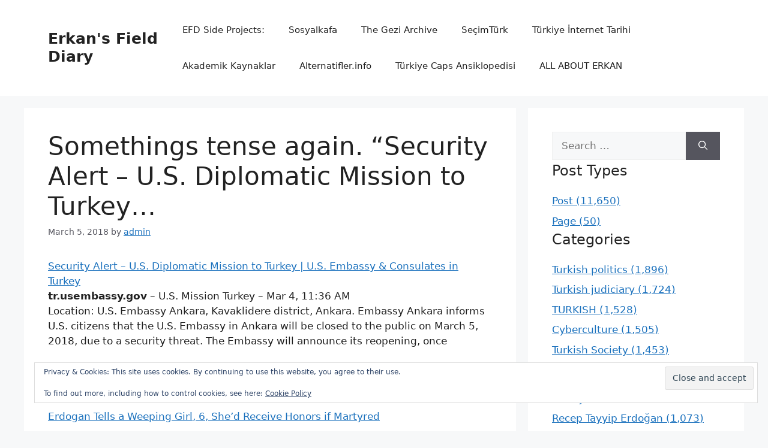

--- FILE ---
content_type: text/html; charset=UTF-8
request_url: https://erkansaka.net/2018/03/05/somethings-tense-again-security-alert-u-s-diplomatic-mission-to-turkey/
body_size: 50092
content:
<!DOCTYPE html><html lang="en-US"><head><script data-no-optimize="1">var litespeed_docref=sessionStorage.getItem("litespeed_docref");litespeed_docref&&(Object.defineProperty(document,"referrer",{get:function(){return litespeed_docref}}),sessionStorage.removeItem("litespeed_docref"));</script> <meta charset="UTF-8"><style id="jetpack-boost-critical-css">@media all{.screen-reader-text{border:0;clip-path:inset(50%);height:1px;margin:-1px;overflow:hidden;padding:0;position:absolute !important;width:1px;word-wrap:normal !important;}}@media all{#jp-relatedposts{display:none;padding-top:1em;margin:1em 0;position:relative;clear:both;}.jp-relatedposts::after{content:"";display:block;clear:both;}#jp-relatedposts h3.jp-relatedposts-headline{margin:0 0 1em 0;display:inline-block;float:left;font-size:9pt;font-weight:700;font-family:inherit;}#jp-relatedposts h3.jp-relatedposts-headline em::before{content:"";display:block;width:100%;min-width:30px;border-top:1px solid rgba(0,0,0,.2);margin-bottom:1em;}#jp-relatedposts h3.jp-relatedposts-headline em{font-style:normal;font-weight:700;}}@media all{#content div.sharedaddy,#main div.sharedaddy,div.sharedaddy{clear:both;}div.sharedaddy h3.sd-title{margin:0 0 1em 0;display:inline-block;line-height:1.2;font-size:9pt;font-weight:700;}div.sharedaddy h3.sd-title::before{content:"";display:block;width:100%;min-width:30px;border-top:1px solid #dcdcde;margin-bottom:1em;}div.jetpack-likes-widget-wrapper{width:100%;min-height:50px;position:relative;}div.jetpack-likes-widget-wrapper .sd-link-color{font-size:12px;}#likes-other-gravatars{display:none;position:absolute;padding:9px 12px 10px 12px;background-color:#fff;border:solid 1px #dcdcde;border-radius:4px;box-shadow:none;min-width:220px;max-height:240px;height:auto;overflow:auto;z-index:1000;}#likes-other-gravatars *{line-height:normal;}#likes-other-gravatars .likes-text{color:#101517;font-size:12px;font-weight:500;padding-bottom:8px;}#likes-other-gravatars ul{margin:0;padding:0;text-indent:0;list-style-type:none;}#likes-other-gravatars ul.wpl-avatars{overflow:auto;display:block;max-height:190px;}.jetpack-likes-widget-unloaded .likes-widget-placeholder{display:block;}.post-likes-widget-placeholder{margin:0;border-width:0;position:relative;}.post-likes-widget-placeholder .button{display:none;}.post-likes-widget-placeholder .loading{color:#999;font-size:12px;}}@media all{.widget_eu_cookie_law_widget{border:none;bottom:1em;left:1em;margin:0;padding:0;position:fixed;right:1em;width:auto;z-index:50001;}#eu-cookie-law{background-color:#fff;border:1px solid #dedede;color:#2e4467;font-size:12px;line-height:1.5;overflow:hidden;padding:6px 6px 6px 15px;position:relative;}#eu-cookie-law a{color:inherit;text-decoration:underline;}#eu-cookie-law form{margin-bottom:0;position:static;}#eu-cookie-law input{background:#f3f3f3;border:1px solid #dedede;border-radius:3px;color:#2e4453;display:inline;float:right;font-family:inherit;font-size:14px;font-weight:inherit;line-height:inherit;margin:0 0 0 5%;padding:8px 12px;position:static;text-transform:none;}@media (max-width:600px){#eu-cookie-law{padding-bottom:55px;}#eu-cookie-law input.accept{bottom:8px;position:absolute;right:8px;}}}@media all{#content div.sharedaddy,#main div.sharedaddy,div.sharedaddy{clear:both;}div.sharedaddy h3.sd-title{margin:0 0 1em 0;display:inline-block;line-height:1.2;font-size:9pt;font-weight:700;}.sd-sharing{margin-bottom:1em;}.sd-content ul{padding:0 !important;margin:0 !important;list-style:none !important;}.sd-content ul li{display:inline-block;margin:0 8px 12px 0;padding:0;}.sd-content ul li a.sd-button,.sd-social-icon .sd-content ul li a.sd-button{text-decoration:none !important;display:inline-block;font-size:13px;font-family:"Open Sans",sans-serif;font-weight:500;border-radius:4px;color:#2c3338 !important;background:#fff;box-shadow:0 1px 2px rgba(0,0,0,.12),0 0 0 1px rgba(0,0,0,.12);text-shadow:none;line-height:23px;padding:4px 11px 3px 9px;}.sd-content ul li a.sd-button>span{line-height:23px;margin-left:6px;}.sd-social-icon .sd-content ul li a.sd-button>span{margin-left:0;}body .sd-social-icon .sd-content ul li[class*=share-] a.sd-button.share-icon.no-text span:not(.custom-sharing-span){display:none;}.sd-content ul li a.sd-button::before{display:inline-block;-webkit-font-smoothing:antialiased;-moz-osx-font-smoothing:grayscale;font:400 18px/1 social-logos;vertical-align:top;text-align:center;}@media screen and (-webkit-min-device-pixel-ratio:0){.sd-content ul li a.sd-button::before{position:relative;top:2px;}}.sd-social-icon .sd-content ul li.share-print a::before{content:"";}.sd-social-icon .sd-content ul li.share-email a::before{content:"";}.sd-social-icon .sd-content ul li.share-linkedin a::before{content:"";}.sd-social-icon .sd-content ul li.share-twitter a::before{content:"";}.sd-social-icon .sd-content ul li.share-reddit a::before{content:"";}.sd-social-icon .sd-content ul li.share-tumblr a::before{content:"";}.sd-social-icon .sd-content ul li.share-pocket a::before{content:"";}.sd-social-icon .sd-content ul li.share-pinterest a::before{content:"";}.sd-social-icon .sd-content ul li.share-facebook a::before{content:"";}.sd-social-icon .sd-content ul li.share-telegram a::before{content:"";}.sd-social-icon .sd-content ul li.share-jetpack-whatsapp a::before{content:"";}.sd-social-icon .sd-content ul li[class*=share-].share-jetpack-whatsapp a.sd-button{background:#43d854;color:#fff !important;}.sd-social-icon .sd-content ul li[class*=share-] a{border-radius:50%;border:0;box-shadow:none;padding:7px;position:relative;top:-2px;line-height:1;width:auto;height:auto;margin-bottom:0;max-width:32px;}.sd-social-icon .sd-content ul li[class*=share-] a.sd-button>span{line-height:1;}.sd-social-icon .sd-content ul li[class*=share-] a.sd-button::before{top:0;}.sd-social-icon .sd-content ul li[class*=share-] a.sd-button{background:#e9e9e9;margin-top:2px;text-indent:0;}.sd-social-icon .sd-content ul li[class*=share-].share-tumblr a.sd-button{background:#2c4762;color:#fff !important;}.sd-social-icon .sd-content ul li[class*=share-].share-facebook a.sd-button{background:#0866ff;color:#fff !important;}.sd-social-icon .sd-content ul li[class*=share-].share-twitter a.sd-button{background:#000;color:#fff !important;}.sd-social-icon .sd-content ul li[class*=share-].share-pinterest a.sd-button{background:#ca1f27;color:#fff !important;}.sd-social-icon .sd-content ul li[class*=share-].share-telegram a.sd-button{background:#08c;color:#fff !important;}.sd-social-icon .sd-content ul li[class*=share-].share-linkedin a.sd-button{background:#0077b5;color:#fff !important;}.sd-social-icon .sd-content ul li[class*=share-].share-pocket a.sd-button{background:#ee4056;color:#fff !important;}.sd-social-icon .sd-content ul li[class*=share-].share-reddit a.sd-button{background:#cee3f8;color:#555 !important;}}@media all{.wp-block-group{box-sizing:border-box;}ul{box-sizing:border-box;}.wp-block-separator{border:none;border-top:2px solid;}.entry-content{counter-reset:footnotes;}.has-text-align-center{text-align:center;}.screen-reader-text{border:0;clip-path:inset(50%);height:1px;margin:-1px;overflow:hidden;padding:0;position:absolute;width:1px;word-wrap:normal !important;}html :where(.has-border-color){border-style:solid;}html :where([style*=border-width]){border-style:solid;}html :where(img[class*=wp-image-]){height:auto;max-width:100%;}}.jetpack-search-filters-widget__filter-list{list-style-type:none;}.screen-reader-text{border:0;clip-path:inset(50%);height:1px;margin:-1px;overflow:hidden;padding:0;position:absolute;width:1px;word-wrap:normal !important;}#cancel-comment-reply-link{padding-left:10px;}.site-footer .footer-widgets-container .inner-padding{padding:0 0 0 40px;}@media (max-width:768px){.site-footer .footer-widgets .footer-widgets-container .inner-padding{padding:0;}}blockquote,body,fieldset,h1,h2,h3,h4,hr,html,iframe,li,p,textarea,ul{margin:0;padding:0;border:0;}html{font-family:sans-serif;-webkit-text-size-adjust:100%;-ms-text-size-adjust:100%;-webkit-font-smoothing:antialiased;-moz-osx-font-smoothing:grayscale;}main{display:block;}html{box-sizing:border-box;}*{box-sizing:inherit;}button,input,textarea{font-family:inherit;font-size:100%;margin:0;}[type=search]{-webkit-appearance:textfield;outline-offset:-2px;}body,button,input,textarea{font-family:-apple-system,system-ui,BlinkMacSystemFont,"Segoe UI",Helvetica,Arial,sans-serif,"Apple Color Emoji","Segoe UI Emoji","Segoe UI Symbol";font-weight:400;text-transform:none;font-size:17px;line-height:1.5;}p{margin-bottom:1.5em;}h1,h2,h3,h4{font-family:inherit;font-size:100%;font-style:inherit;font-weight:inherit;}blockquote{border-left:5px solid rgba(0,0,0,.05);padding:20px;font-size:1.2em;font-style:italic;margin:0 0 1.5em;position:relative;}blockquote p:last-child{margin:0;}hr{background-color:rgba(0,0,0,.1);border:0;height:1px;margin-bottom:40px;margin-top:40px;}fieldset{padding:0;border:0;min-width:inherit;}h1{font-size:42px;margin-bottom:20px;line-height:1.2em;font-weight:400;text-transform:none;}h2{font-size:35px;margin-bottom:20px;line-height:1.2em;font-weight:400;text-transform:none;}h3{font-size:29px;margin-bottom:20px;line-height:1.2em;font-weight:400;text-transform:none;}h4{font-size:24px;}h4{margin-bottom:20px;}ul{margin:0 0 1.5em 3em;}ul{list-style:disc;}strong{font-weight:700;}em{font-style:italic;}img{height:auto;max-width:100%;}button,input[type=submit]{background:#55555e;color:#fff;border:1px solid transparent;-webkit-appearance:button;padding:10px 20px;}input[type=search],input[type=text],textarea{border:1px solid;border-radius:0;padding:10px 15px;max-width:100%;}textarea{width:100%;}a{text-decoration:none;}.button{padding:10px 20px;display:inline-block;}.size-full,.size-medium{max-width:100%;height:auto;}.screen-reader-text{border:0;clip:rect(1px,1px,1px,1px);-webkit-clip-path:inset(50%);clip-path:inset(50%);height:1px;margin:-1px;overflow:hidden;padding:0;position:absolute !important;width:1px;word-wrap:normal !important;}.main-navigation{z-index:100;padding:0;clear:both;display:block;}.main-navigation a{display:block;text-decoration:none;font-weight:400;text-transform:none;font-size:15px;}.main-navigation ul{list-style:none;margin:0;padding-left:0;}.main-navigation .main-nav ul li a{padding-left:20px;padding-right:20px;line-height:60px;}.inside-navigation{position:relative;}.main-navigation .inside-navigation{display:flex;align-items:center;flex-wrap:wrap;justify-content:space-between;}.main-navigation .main-nav>ul{display:flex;flex-wrap:wrap;align-items:center;}.main-navigation li{position:relative;}.main-navigation .menu-bar-items{display:flex;align-items:center;font-size:15px;}.site-header{position:relative;}.inside-header{padding:20px 40px;}.main-title{margin:0;font-size:25px;line-height:1.2em;word-wrap:break-word;font-weight:700;text-transform:none;}.inside-header{display:flex;align-items:center;}.nav-float-right #site-navigation{margin-left:auto;}.byline,.single .byline{display:inline;}.entry-content:not(:first-child){margin-top:2em;}.entry-header,.site-content{word-wrap:break-word;}.entry-title{margin-bottom:0;}.entry-meta{font-size:85%;margin-top:.5em;line-height:1.5;}iframe{max-width:100%;}.widget-area .widget{padding:40px;}.footer-widgets .widget :last-child,.sidebar .widget :last-child{margin-bottom:0;}.widget ul{margin:0;}.widget .search-field{width:100%;}.widget .search-form{display:flex;}.widget .search-form button.search-submit{font-size:15px;}.footer-widgets .widget{margin-bottom:30px;}.widget ul li{list-style-type:none;position:relative;margin-bottom:.5em;}.site-content{display:flex;}.grid-container{margin-left:auto;margin-right:auto;max-width:1200px;}.sidebar .widget,.site-main>*{margin-bottom:20px;}.separate-containers .inside-article{padding:40px;}.separate-containers .site-main{margin:20px;}.separate-containers.right-sidebar .site-main{margin-left:0;}.separate-containers .inside-right-sidebar{margin-top:20px;margin-bottom:20px;}.featured-image{line-height:0;}.separate-containers .featured-image{margin-top:20px;}.separate-containers .inside-article>.featured-image{margin-top:0;margin-bottom:2em;}.gp-icon{display:inline-flex;align-self:center;}.gp-icon svg{height:1em;width:1em;top:.125em;position:relative;fill:currentColor;}.icon-menu-bars svg:nth-child(2){display:none;}.container.grid-container{width:auto;}.menu-toggle{display:none;}.menu-toggle{padding:0 20px;line-height:60px;margin:0;font-weight:400;text-transform:none;font-size:15px;}.menu-toggle .mobile-menu{padding-left:3px;}.menu-toggle .gp-icon+.mobile-menu{padding-left:9px;}button.menu-toggle{background-color:transparent;flex-grow:1;border:0;text-align:center;}.has-menu-bar-items button.menu-toggle{flex-grow:0;}.mobile-menu-control-wrapper{display:none;margin-left:auto;align-items:center;}@media (max-width:768px){.inside-header{flex-direction:column;text-align:center;}.site-content{flex-direction:column;}.container .site-content .content-area{width:auto;}.is-right-sidebar.sidebar{width:auto;order:initial;}#main{margin-left:0;margin-right:0;}body:not(.no-sidebar) #main{margin-bottom:0;}.entry-meta{font-size:inherit;}.entry-meta a{line-height:1.8em;}}@media all{.swiper{display:block;list-style:none;margin-left:auto;margin-right:auto;overflow:hidden;padding:0;position:relative;z-index:1;}.swiper-wrapper{box-sizing:initial;display:flex;height:100%;position:relative;width:100%;z-index:1;}.swiper-wrapper{transform:translateZ(0);}.swiper-button-next,.swiper-button-prev{align-items:center;color:#007aff;display:flex;height:44px;justify-content:center;margin-top:-22px;position:absolute;top:50%;width:27px;z-index:10;}.swiper-button-next svg,.swiper-button-prev svg{height:100%;-o-object-fit:contain;object-fit:contain;transform-origin:center;width:100%;}.swiper-button-prev{left:10px;right:auto;}.swiper-button-next:after,.swiper-button-prev:after{font-family:swiper-icons;font-size:44px;font-variant:normal;letter-spacing:0;line-height:1;text-transform:none !important;}.swiper-button-prev:after{content:"prev";}.swiper-button-next{left:auto;right:10px;}.swiper-button-next:after{content:"next";}.swiper-pagination{position:absolute;text-align:center;transform:translateZ(0);z-index:10;}}@media all{:root{--jp-carousel-primary-color:#fff;--jp-carousel-primary-subtle-color:#999;--jp-carousel-bg-color:#000;--jp-carousel-bg-faded-color:#222;--jp-carousel-border-color:#3a3a3a;}.jp-carousel-overlay .swiper-button-next,.jp-carousel-overlay .swiper-button-prev{background-image:none;}.jp-carousel-wrap *{line-height:inherit;}.jp-carousel-wrap.swiper{height:auto;width:100vw;}.jp-carousel-overlay .swiper-button-next,.jp-carousel-overlay .swiper-button-prev{opacity:.5;height:initial;width:initial;padding:20px 40px;background-image:none;}.jp-carousel-overlay .swiper-button-next::after,.jp-carousel-overlay .swiper-button-prev::after{content:none;}.jp-carousel-overlay .swiper-button-next svg,.jp-carousel-overlay .swiper-button-prev svg{height:30px;width:28px;background:var(--jp-carousel-bg-color);border-radius:4px;}.jp-carousel-overlay{font-family:"Helvetica Neue",sans-serif !important;z-index:2147483647;overflow-x:hidden;overflow-y:auto;direction:ltr;position:fixed;top:0;right:0;bottom:0;left:0;background:var(--jp-carousel-bg-color);}.jp-carousel-overlay *{box-sizing:border-box;}.jp-carousel-overlay h2::before,.jp-carousel-overlay h3::before{content:none;display:none;}.jp-carousel-overlay .swiper .swiper-button-prev{left:0;right:auto;}.jp-carousel-overlay .swiper .swiper-button-next{right:0;left:auto;}.jp-carousel-container{display:grid;grid-template-rows:1fr 64px;height:100%;}.jp-carousel-info{display:flex;flex-direction:column;text-align:left !important;-webkit-font-smoothing:subpixel-antialiased !important;z-index:100;background-color:var(--jp-carousel-bg-color);opacity:1;}.jp-carousel-info-footer{position:relative;background-color:var(--jp-carousel-bg-color);height:64px;display:flex;align-items:center;justify-content:space-between;width:100vw;}.jp-carousel-info-extra{display:none;background-color:var(--jp-carousel-bg-color);padding:35px;width:100vw;border-top:1px solid var(--jp-carousel-bg-faded-color);}.jp-carousel-title-and-caption{margin-bottom:15px;}.jp-carousel-photo-info{left:0 !important;width:100% !important;}.jp-carousel-comments-wrapper{padding:0;width:100% !important;display:none;}.jp-carousel-close-hint{letter-spacing:0 !important;position:fixed;top:20px;right:30px;padding:10px;text-align:right;width:45px;height:45px;z-index:15;color:var(--jp-carousel-primary-color);}.jp-carousel-close-hint svg{padding:3px 2px;background:var(--jp-carousel-bg-color);border-radius:4px;}.jp-carousel-pagination-container{flex:1;margin:0 15px 0 35px;}.jp-carousel-pagination,.jp-swiper-pagination{color:var(--jp-carousel-primary-color);font-size:15px;font-weight:400;white-space:nowrap;display:none;position:static !important;}.jp-carousel-pagination-container .swiper-pagination{text-align:left;line-height:8px;}.jp-carousel-pagination{padding-left:5px;}.jp-carousel-info-footer .jp-carousel-photo-title-container{flex:4;justify-content:center;overflow:hidden;margin:0;}.jp-carousel-photo-caption,.jp-carousel-photo-title{background:0 0 !important;border:none !important;display:inline-block;font:400 20px/1.3em "Helvetica Neue",sans-serif;line-height:normal;letter-spacing:0 !important;margin:0 0 10px 0;padding:0;overflow:hidden;text-shadow:none !important;text-transform:none !important;color:var(--jp-carousel-primary-color);}.jp-carousel-info-footer .jp-carousel-photo-caption{text-align:center;font-size:15px;white-space:nowrap;color:var(--jp-carousel-primary-subtle-color);margin:0;text-overflow:ellipsis;}.jp-carousel-photo-title{font-size:32px;margin-bottom:2px;}.jp-carousel-photo-description{color:var(--jp-carousel-primary-subtle-color);font-size:16px;margin:25px 0;width:100%;overflow:hidden;overflow-wrap:break-word;}.jp-carousel-caption{font-size:14px;font-weight:400;margin:0;}.jp-carousel-image-meta{color:var(--jp-carousel-primary-color);font:12px/1.4 "Helvetica Neue",sans-serif !important;width:100%;display:none;}.jp-carousel-image-meta ul{margin:0 !important;padding:0 !important;list-style:none !important;}a.jp-carousel-image-download{display:inline-block;clear:both;color:var(--jp-carousel-primary-subtle-color);line-height:1;font-weight:400;font-size:14px;text-decoration:none;}a.jp-carousel-image-download svg{display:inline-block;vertical-align:middle;margin:0 3px;padding-bottom:2px;}.jp-carousel-comments{font:15px/1.7 "Helvetica Neue",sans-serif !important;font-weight:400;background:none transparent;width:100%;bottom:10px;margin-top:20px;}#jp-carousel-comment-form{margin:0 0 10px !important;width:100%;}textarea#jp-carousel-comment-form-comment-field{background:var(--jp-carousel-bg-faded-color);border:1px solid var(--jp-carousel-border-color);color:var(--jp-carousel-primary-subtle-color);font:16px/1.4 "Helvetica Neue",sans-serif !important;width:100%;padding:10px 10px 5px;margin:0;float:none;height:147px;box-shadow:inset 2px 2px 2px rgba(0,0,0,.1);border-radius:3px;overflow:hidden;box-sizing:border-box;}textarea#jp-carousel-comment-form-comment-field::-webkit-input-placeholder{color:#555;}#jp-carousel-loading-overlay{display:none;position:fixed;top:0;bottom:0;left:0;right:0;}#jp-carousel-loading-wrapper{display:flex;align-items:center;justify-content:center;height:100vh;width:100vw;}#jp-carousel-library-loading,#jp-carousel-library-loading::after{border-radius:50%;width:40px;height:40px;}#jp-carousel-library-loading{float:left;margin:22px 0 0 10px;font-size:10px;position:relative;text-indent:-9999em;border-top:8px solid rgba(255,255,255,.2);border-right:8px solid rgba(255,255,255,.2);border-bottom:8px solid rgba(255,255,255,.2);border-left:8px solid var(--jp-carousel-primary-color);transform:translateZ(0);}#jp-carousel-comment-form-spinner,#jp-carousel-comment-form-spinner::after{border-radius:50%;width:20px;height:20px;}#jp-carousel-comment-form-spinner{display:none;float:left;font-size:10px;position:absolute;text-indent:-9999em;border-top:4px solid rgba(255,255,255,.2);border-right:4px solid rgba(255,255,255,.2);border-bottom:4px solid rgba(255,255,255,.2);border-left:4px solid var(--jp-carousel-primary-color);transform:translateZ(0);margin:0 auto;top:calc(50% - 15px);left:0;bottom:0;right:0;}.jp-carousel-info-content-wrapper{max-width:800px;margin:auto;}#jp-carousel-comment-form-submit-and-info-wrapper{display:none;overflow:hidden;width:100%;}#jp-carousel-comment-form-commenting-as input{background:var(--jp-carousel-bg-color);border:1px solid var(--jp-carousel-border-color);color:var(--jp-carousel-primary-subtle-color);font:16px/1.4 "Helvetica Neue",sans-serif !important;padding:10px;float:left;box-shadow:inset 2px 2px 2px rgba(0,0,0,.2);border-radius:2px;width:285px;}#jp-carousel-comment-form-commenting-as fieldset{float:left;border:none;margin:20px 0 0 0;padding:0;clear:both;}#jp-carousel-comment-form-commenting-as label{font:400 13px/1.7 "Helvetica Neue",sans-serif !important;margin:0 20px 3px 0;float:left;width:100px;}#jp-carousel-comment-form-button-submit{margin-top:20px;margin-left:auto;display:block;border:solid 1px var(--jp-carousel-primary-color);background:var(--jp-carousel-bg-color);border-radius:3px;padding:8px 16px;font-size:14px;color:var(--jp-carousel-primary-color);}#jp-carousel-comment-form-container{margin-bottom:15px;width:100%;margin-top:20px;color:var(--jp-carousel-primary-subtle-color);position:relative;overflow:hidden;}#jp-carousel-comment-post-results{display:none;overflow:auto;width:100%;}#jp-carousel-comments-loading{font:400 15px/1.7 "Helvetica Neue",sans-serif !important;display:none;color:var(--jp-carousel-primary-subtle-color);text-align:left;margin-bottom:20px;width:100%;bottom:10px;margin-top:20px;}.jp-carousel-photo-icons-container{flex:1;display:block;text-align:right;margin:0 20px 0 30px;white-space:nowrap;}.jp-carousel-icon-btn{padding:16px;text-decoration:none;border:none;background:0 0;display:inline-block;height:64px;}.jp-carousel-icon{border:none;display:inline-block;line-height:0;font-weight:400;font-style:normal;border-radius:4px;width:31px;padding:4px 3px 3px;}.jp-carousel-icon svg{display:inline-block;}.jp-carousel-overlay rect{fill:var(--jp-carousel-primary-color);}.jp-carousel-icon .jp-carousel-has-comments-indicator{display:none;font-size:12px;vertical-align:top;margin-left:-16px;line-height:1;padding:2px 4px;border-radius:4px;background:var(--jp-carousel-primary-color);color:var(--jp-carousel-bg-color);font-weight:400;font-family:"Helvetica Neue",sans-serif !important;position:relative;}@media only screen and (max-width:760px){.jp-carousel-overlay .swiper .swiper-button-next,.jp-carousel-overlay .swiper .swiper-button-prev{display:none !important;}.jp-carousel-image-meta{float:none !important;width:100% !important;box-sizing:border-box;margin-left:0;}.jp-carousel-close-hint{font-size:26px !important;position:fixed !important;top:10px;right:10px;}.jp-carousel-wrap{background-color:var(--jp-carousel-bg-color);}.jp-carousel-caption{overflow:visible !important;}.jp-carousel-info-footer .jp-carousel-photo-title-container{display:none;}.jp-carousel-photo-icons-container{margin:0 10px 0 0;white-space:nowrap;}.jp-carousel-icon-btn{padding-left:20px;}.jp-carousel-pagination{padding-left:5px;}.jp-carousel-pagination-container{margin-left:25px;}#jp-carousel-comment-form-commenting-as fieldset,#jp-carousel-comment-form-commenting-as input{width:100%;float:none;}}}</style><meta name='robots' content='index, follow, max-image-preview:large, max-snippet:-1, max-video-preview:-1' /><meta name="viewport" content="width=device-width, initial-scale=1"><meta name="google-site-verification" content="MFae-W7cl0iQJREHZDVZ1dtLrv6lgYX8dQXFmhzooew" /><meta name="p:domain_verify" content="0806291173f5228bdbae43ef23dac67c" /><title>Somethings tense again. &quot;Security Alert - U.S. Diplomatic Mission to Turkey... - Erkan&#039;s Field Diary</title><link rel="canonical" href="https://erkansaka.net/2018/03/05/somethings-tense-again-security-alert-u-s-diplomatic-mission-to-turkey/" /><meta property="og:locale" content="en_US" /><meta property="og:type" content="article" /><meta property="og:title" content="Somethings tense again. &quot;Security Alert - U.S. Diplomatic Mission to Turkey... - Erkan&#039;s Field Diary" /><meta property="og:description" content="Security Alert &#8211; U.S. Diplomatic Mission to Turkey | U.S. Embassy &amp; Consulates in Turkey tr.usembassy.gov – U.S. Mission Turkey – Mar 4, 11:36 AM Location: U.S. Embassy Ankara, Kavaklidere district, Ankara. Embassy Ankara informs U.S. citizens that the U.S. Embassy in Ankara will be closed to the public on March 5, 2018, due to a ... Read more" /><meta property="og:url" content="https://erkansaka.net/2018/03/05/somethings-tense-again-security-alert-u-s-diplomatic-mission-to-turkey/" /><meta property="og:site_name" content="Erkan&#039;s Field Diary" /><meta property="article:publisher" content="https://www.facebook.com/efdiary/" /><meta property="article:published_time" content="2018-03-05T09:09:27+00:00" /><meta property="og:image" content="https://static01.nyt.com/images/2018/02/27/world/27Turkey/27Turkey-facebookJumbo.jpg" /><meta name="author" content="admin" /><meta name="twitter:card" content="summary_large_image" /><meta name="twitter:creator" content="@sakaerka" /><meta name="twitter:site" content="@sakaerka" /><meta name="twitter:label1" content="Written by" /><meta name="twitter:data1" content="admin" /><meta name="twitter:label2" content="Est. reading time" /><meta name="twitter:data2" content="1 minute" /> <script data-jetpack-boost="ignore" type="application/ld+json" class="yoast-schema-graph">{"@context":"https://schema.org","@graph":[{"@type":"Article","@id":"https://erkansaka.net/2018/03/05/somethings-tense-again-security-alert-u-s-diplomatic-mission-to-turkey/#article","isPartOf":{"@id":"https://erkansaka.net/2018/03/05/somethings-tense-again-security-alert-u-s-diplomatic-mission-to-turkey/"},"author":{"name":"admin","@id":"https://erkansaka.net/#/schema/person/397619f83d1c41158caa932021bc0301"},"headline":"Somethings tense again. &#8220;Security Alert &#8211; U.S. Diplomatic Mission to Turkey&#8230;","datePublished":"2018-03-05T09:09:27+00:00","mainEntityOfPage":{"@id":"https://erkansaka.net/2018/03/05/somethings-tense-again-security-alert-u-s-diplomatic-mission-to-turkey/"},"wordCount":213,"commentCount":0,"publisher":{"@id":"https://erkansaka.net/#/schema/person/d190bbd993f7b698dd2bdb8081cf6bd2"},"image":{"@id":"https://erkansaka.net/2018/03/05/somethings-tense-again-security-alert-u-s-diplomatic-mission-to-turkey/#primaryimage"},"thumbnailUrl":"https://static01.nyt.com/images/2018/02/27/world/27Turkey/27Turkey-facebookJumbo.jpg","articleSection":["TR-US relations","Turkey and Kurds","Turkey in Europe","Turkish foreign policy","Turkish military"],"inLanguage":"en-US","potentialAction":[{"@type":"CommentAction","name":"Comment","target":["https://erkansaka.net/2018/03/05/somethings-tense-again-security-alert-u-s-diplomatic-mission-to-turkey/#respond"]}]},{"@type":"WebPage","@id":"https://erkansaka.net/2018/03/05/somethings-tense-again-security-alert-u-s-diplomatic-mission-to-turkey/","url":"https://erkansaka.net/2018/03/05/somethings-tense-again-security-alert-u-s-diplomatic-mission-to-turkey/","name":"Somethings tense again. \"Security Alert - U.S. Diplomatic Mission to Turkey... - Erkan&#039;s Field Diary","isPartOf":{"@id":"https://erkansaka.net/#website"},"primaryImageOfPage":{"@id":"https://erkansaka.net/2018/03/05/somethings-tense-again-security-alert-u-s-diplomatic-mission-to-turkey/#primaryimage"},"image":{"@id":"https://erkansaka.net/2018/03/05/somethings-tense-again-security-alert-u-s-diplomatic-mission-to-turkey/#primaryimage"},"thumbnailUrl":"https://static01.nyt.com/images/2018/02/27/world/27Turkey/27Turkey-facebookJumbo.jpg","datePublished":"2018-03-05T09:09:27+00:00","breadcrumb":{"@id":"https://erkansaka.net/2018/03/05/somethings-tense-again-security-alert-u-s-diplomatic-mission-to-turkey/#breadcrumb"},"inLanguage":"en-US","potentialAction":[{"@type":"ReadAction","target":["https://erkansaka.net/2018/03/05/somethings-tense-again-security-alert-u-s-diplomatic-mission-to-turkey/"]}]},{"@type":"ImageObject","inLanguage":"en-US","@id":"https://erkansaka.net/2018/03/05/somethings-tense-again-security-alert-u-s-diplomatic-mission-to-turkey/#primaryimage","url":"https://static01.nyt.com/images/2018/02/27/world/27Turkey/27Turkey-facebookJumbo.jpg","contentUrl":"https://static01.nyt.com/images/2018/02/27/world/27Turkey/27Turkey-facebookJumbo.jpg"},{"@type":"BreadcrumbList","@id":"https://erkansaka.net/2018/03/05/somethings-tense-again-security-alert-u-s-diplomatic-mission-to-turkey/#breadcrumb","itemListElement":[{"@type":"ListItem","position":1,"name":"Home","item":"https://erkansaka.net/"},{"@type":"ListItem","position":2,"name":"Somethings tense again. &#8220;Security Alert &#8211; U.S. Diplomatic Mission to Turkey&#8230;"}]},{"@type":"WebSite","@id":"https://erkansaka.net/#website","url":"https://erkansaka.net/","name":"Erkan&#039;s Field Diary","description":"Since 2004, A blog from Turkey on Turkey, Europe, Digital Cultures...","publisher":{"@id":"https://erkansaka.net/#/schema/person/d190bbd993f7b698dd2bdb8081cf6bd2"},"potentialAction":[{"@type":"SearchAction","target":{"@type":"EntryPoint","urlTemplate":"https://erkansaka.net/?s={search_term_string}"},"query-input":{"@type":"PropertyValueSpecification","valueRequired":true,"valueName":"search_term_string"}}],"inLanguage":"en-US"},{"@type":["Person","Organization"],"@id":"https://erkansaka.net/#/schema/person/d190bbd993f7b698dd2bdb8081cf6bd2","name":"erkan","image":{"@type":"ImageObject","inLanguage":"en-US","@id":"https://erkansaka.net/#/schema/person/image/","url":"https://i0.wp.com/erkansaka.net/wp-content/uploads/2022/06/2-scaled.jpg?fit=2560%2C1977&ssl=1","contentUrl":"https://i0.wp.com/erkansaka.net/wp-content/uploads/2022/06/2-scaled.jpg?fit=2560%2C1977&ssl=1","width":2560,"height":1977,"caption":"erkan"},"logo":{"@id":"https://erkansaka.net/#/schema/person/image/"},"sameAs":["https://www.facebook.com/efdiary/","https://www.instagram.com/sakaerka/","https://www.linkedin.com/in/erkansaka/","https://tr.pinterest.com/sakaerka","https://x.com/https://twitter.com/sakaerka","https://www.youtube.com/sosyalkafa","https://tr.wikipedia.org/wiki/Kullanc:Sakaerka"]},{"@type":"Person","@id":"https://erkansaka.net/#/schema/person/397619f83d1c41158caa932021bc0301","name":"admin","image":{"@type":"ImageObject","inLanguage":"en-US","@id":"https://erkansaka.net/#/schema/person/image/","url":"https://erkansaka.net/wp-content/litespeed/avatar/0758a7e206d08863ca78151e9b3a38f9.jpg?ver=1769628495","contentUrl":"https://erkansaka.net/wp-content/litespeed/avatar/0758a7e206d08863ca78151e9b3a38f9.jpg?ver=1769628495","caption":"admin"},"description":"Lecturer @ Istanbul Bilgi U; Blogger; Metalhead; BJK Fan","sameAs":["https://x.com/@sakaerka"],"url":"https://erkansaka.net/author/admin/"}]}</script> <link rel='dns-prefetch' href='//stats.wp.com' /><link rel='dns-prefetch' href='//secure.gravatar.com' /><link rel='dns-prefetch' href='//jetpack.wordpress.com' /><link rel='dns-prefetch' href='//s0.wp.com' /><link rel='dns-prefetch' href='//public-api.wordpress.com' /><link rel='dns-prefetch' href='//0.gravatar.com' /><link rel='dns-prefetch' href='//1.gravatar.com' /><link rel='dns-prefetch' href='//2.gravatar.com' /><link rel='dns-prefetch' href='//widgets.wp.com' /><link rel='dns-prefetch' href='//www.googletagmanager.com' /><link rel='preconnect' href='//i0.wp.com' /><link rel='preconnect' href='//c0.wp.com' /><link rel="alternate" type="application/rss+xml" title="Erkan&#039;s Field Diary &raquo; Feed" href="https://erkansaka.net/feed/" /><link rel="alternate" type="application/rss+xml" title="Erkan&#039;s Field Diary &raquo; Comments Feed" href="https://erkansaka.net/comments/feed/" /><link rel="alternate" type="application/rss+xml" title="Erkan&#039;s Field Diary &raquo; Somethings tense again. &#8220;Security Alert &#8211; U.S. Diplomatic Mission to Turkey&#8230; Comments Feed" href="https://erkansaka.net/2018/03/05/somethings-tense-again-security-alert-u-s-diplomatic-mission-to-turkey/feed/" /><link rel="alternate" title="oEmbed (JSON)" type="application/json+oembed" href="https://erkansaka.net/wp-json/oembed/1.0/embed?url=https%3A%2F%2Ferkansaka.net%2F2018%2F03%2F05%2Fsomethings-tense-again-security-alert-u-s-diplomatic-mission-to-turkey%2F" /><link rel="alternate" title="oEmbed (XML)" type="text/xml+oembed" href="https://erkansaka.net/wp-json/oembed/1.0/embed?url=https%3A%2F%2Ferkansaka.net%2F2018%2F03%2F05%2Fsomethings-tense-again-security-alert-u-s-diplomatic-mission-to-turkey%2F&#038;format=xml" />
<noscript><link rel='stylesheet' id='all-css-08f04e93e412e15b324c1e9bc4ea3d20' href='https://erkansaka.net/wp-content/boost-cache/static/f8278c5955.min.css' type='text/css' media='all' /></noscript><style id='wp-block-heading-inline-css'>h1:where(.wp-block-heading).has-background,h2:where(.wp-block-heading).has-background,h3:where(.wp-block-heading).has-background,h4:where(.wp-block-heading).has-background,h5:where(.wp-block-heading).has-background,h6:where(.wp-block-heading).has-background{padding:1.25em 2.375em}h1.has-text-align-left[style*=writing-mode]:where([style*=vertical-lr]),h1.has-text-align-right[style*=writing-mode]:where([style*=vertical-rl]),h2.has-text-align-left[style*=writing-mode]:where([style*=vertical-lr]),h2.has-text-align-right[style*=writing-mode]:where([style*=vertical-rl]),h3.has-text-align-left[style*=writing-mode]:where([style*=vertical-lr]),h3.has-text-align-right[style*=writing-mode]:where([style*=vertical-rl]),h4.has-text-align-left[style*=writing-mode]:where([style*=vertical-lr]),h4.has-text-align-right[style*=writing-mode]:where([style*=vertical-rl]),h5.has-text-align-left[style*=writing-mode]:where([style*=vertical-lr]),h5.has-text-align-right[style*=writing-mode]:where([style*=vertical-rl]),h6.has-text-align-left[style*=writing-mode]:where([style*=vertical-lr]),h6.has-text-align-right[style*=writing-mode]:where([style*=vertical-rl]){rotate:180deg}
/*# sourceURL=https://erkansaka.net/wp-includes/blocks/heading/style.min.css */</style><style id='wp-block-group-inline-css'>.wp-block-group{box-sizing:border-box}:where(.wp-block-group.wp-block-group-is-layout-constrained){position:relative}
/*# sourceURL=https://erkansaka.net/wp-includes/blocks/group/style.min.css */</style><style id='wp-block-paragraph-inline-css'>.is-small-text{font-size:.875em}.is-regular-text{font-size:1em}.is-large-text{font-size:2.25em}.is-larger-text{font-size:3em}.has-drop-cap:not(:focus):first-letter{float:left;font-size:8.4em;font-style:normal;font-weight:100;line-height:.68;margin:.05em .1em 0 0;text-transform:uppercase}body.rtl .has-drop-cap:not(:focus):first-letter{float:none;margin-left:.1em}p.has-drop-cap.has-background{overflow:hidden}:root :where(p.has-background){padding:1.25em 2.375em}:where(p.has-text-color:not(.has-link-color)) a{color:inherit}p.has-text-align-left[style*="writing-mode:vertical-lr"],p.has-text-align-right[style*="writing-mode:vertical-rl"]{rotate:180deg}
/*# sourceURL=https://erkansaka.net/wp-includes/blocks/paragraph/style.min.css */</style><style id='wp-block-separator-inline-css'>@charset "UTF-8";.wp-block-separator{border:none;border-top:2px solid}:root :where(.wp-block-separator.is-style-dots){height:auto;line-height:1;text-align:center}:root :where(.wp-block-separator.is-style-dots):before{color:currentColor;content:"···";font-family:serif;font-size:1.5em;letter-spacing:2em;padding-left:2em}.wp-block-separator.is-style-dots{background:none!important;border:none!important}
/*# sourceURL=https://erkansaka.net/wp-includes/blocks/separator/style.min.css */</style><style id='global-styles-inline-css'>:root{--wp--preset--aspect-ratio--square: 1;--wp--preset--aspect-ratio--4-3: 4/3;--wp--preset--aspect-ratio--3-4: 3/4;--wp--preset--aspect-ratio--3-2: 3/2;--wp--preset--aspect-ratio--2-3: 2/3;--wp--preset--aspect-ratio--16-9: 16/9;--wp--preset--aspect-ratio--9-16: 9/16;--wp--preset--color--black: #000000;--wp--preset--color--cyan-bluish-gray: #abb8c3;--wp--preset--color--white: #ffffff;--wp--preset--color--pale-pink: #f78da7;--wp--preset--color--vivid-red: #cf2e2e;--wp--preset--color--luminous-vivid-orange: #ff6900;--wp--preset--color--luminous-vivid-amber: #fcb900;--wp--preset--color--light-green-cyan: #7bdcb5;--wp--preset--color--vivid-green-cyan: #00d084;--wp--preset--color--pale-cyan-blue: #8ed1fc;--wp--preset--color--vivid-cyan-blue: #0693e3;--wp--preset--color--vivid-purple: #9b51e0;--wp--preset--color--contrast: var(--contrast);--wp--preset--color--contrast-2: var(--contrast-2);--wp--preset--color--contrast-3: var(--contrast-3);--wp--preset--color--base: var(--base);--wp--preset--color--base-2: var(--base-2);--wp--preset--color--base-3: var(--base-3);--wp--preset--color--accent: var(--accent);--wp--preset--gradient--vivid-cyan-blue-to-vivid-purple: linear-gradient(135deg,rgb(6,147,227) 0%,rgb(155,81,224) 100%);--wp--preset--gradient--light-green-cyan-to-vivid-green-cyan: linear-gradient(135deg,rgb(122,220,180) 0%,rgb(0,208,130) 100%);--wp--preset--gradient--luminous-vivid-amber-to-luminous-vivid-orange: linear-gradient(135deg,rgb(252,185,0) 0%,rgb(255,105,0) 100%);--wp--preset--gradient--luminous-vivid-orange-to-vivid-red: linear-gradient(135deg,rgb(255,105,0) 0%,rgb(207,46,46) 100%);--wp--preset--gradient--very-light-gray-to-cyan-bluish-gray: linear-gradient(135deg,rgb(238,238,238) 0%,rgb(169,184,195) 100%);--wp--preset--gradient--cool-to-warm-spectrum: linear-gradient(135deg,rgb(74,234,220) 0%,rgb(151,120,209) 20%,rgb(207,42,186) 40%,rgb(238,44,130) 60%,rgb(251,105,98) 80%,rgb(254,248,76) 100%);--wp--preset--gradient--blush-light-purple: linear-gradient(135deg,rgb(255,206,236) 0%,rgb(152,150,240) 100%);--wp--preset--gradient--blush-bordeaux: linear-gradient(135deg,rgb(254,205,165) 0%,rgb(254,45,45) 50%,rgb(107,0,62) 100%);--wp--preset--gradient--luminous-dusk: linear-gradient(135deg,rgb(255,203,112) 0%,rgb(199,81,192) 50%,rgb(65,88,208) 100%);--wp--preset--gradient--pale-ocean: linear-gradient(135deg,rgb(255,245,203) 0%,rgb(182,227,212) 50%,rgb(51,167,181) 100%);--wp--preset--gradient--electric-grass: linear-gradient(135deg,rgb(202,248,128) 0%,rgb(113,206,126) 100%);--wp--preset--gradient--midnight: linear-gradient(135deg,rgb(2,3,129) 0%,rgb(40,116,252) 100%);--wp--preset--font-size--small: 13px;--wp--preset--font-size--medium: 20px;--wp--preset--font-size--large: 36px;--wp--preset--font-size--x-large: 42px;--wp--preset--spacing--20: 0.44rem;--wp--preset--spacing--30: 0.67rem;--wp--preset--spacing--40: 1rem;--wp--preset--spacing--50: 1.5rem;--wp--preset--spacing--60: 2.25rem;--wp--preset--spacing--70: 3.38rem;--wp--preset--spacing--80: 5.06rem;--wp--preset--shadow--natural: 6px 6px 9px rgba(0, 0, 0, 0.2);--wp--preset--shadow--deep: 12px 12px 50px rgba(0, 0, 0, 0.4);--wp--preset--shadow--sharp: 6px 6px 0px rgba(0, 0, 0, 0.2);--wp--preset--shadow--outlined: 6px 6px 0px -3px rgb(255, 255, 255), 6px 6px rgb(0, 0, 0);--wp--preset--shadow--crisp: 6px 6px 0px rgb(0, 0, 0);}:where(.is-layout-flex){gap: 0.5em;}:where(.is-layout-grid){gap: 0.5em;}body .is-layout-flex{display: flex;}.is-layout-flex{flex-wrap: wrap;align-items: center;}.is-layout-flex > :is(*, div){margin: 0;}body .is-layout-grid{display: grid;}.is-layout-grid > :is(*, div){margin: 0;}:where(.wp-block-columns.is-layout-flex){gap: 2em;}:where(.wp-block-columns.is-layout-grid){gap: 2em;}:where(.wp-block-post-template.is-layout-flex){gap: 1.25em;}:where(.wp-block-post-template.is-layout-grid){gap: 1.25em;}.has-black-color{color: var(--wp--preset--color--black) !important;}.has-cyan-bluish-gray-color{color: var(--wp--preset--color--cyan-bluish-gray) !important;}.has-white-color{color: var(--wp--preset--color--white) !important;}.has-pale-pink-color{color: var(--wp--preset--color--pale-pink) !important;}.has-vivid-red-color{color: var(--wp--preset--color--vivid-red) !important;}.has-luminous-vivid-orange-color{color: var(--wp--preset--color--luminous-vivid-orange) !important;}.has-luminous-vivid-amber-color{color: var(--wp--preset--color--luminous-vivid-amber) !important;}.has-light-green-cyan-color{color: var(--wp--preset--color--light-green-cyan) !important;}.has-vivid-green-cyan-color{color: var(--wp--preset--color--vivid-green-cyan) !important;}.has-pale-cyan-blue-color{color: var(--wp--preset--color--pale-cyan-blue) !important;}.has-vivid-cyan-blue-color{color: var(--wp--preset--color--vivid-cyan-blue) !important;}.has-vivid-purple-color{color: var(--wp--preset--color--vivid-purple) !important;}.has-black-background-color{background-color: var(--wp--preset--color--black) !important;}.has-cyan-bluish-gray-background-color{background-color: var(--wp--preset--color--cyan-bluish-gray) !important;}.has-white-background-color{background-color: var(--wp--preset--color--white) !important;}.has-pale-pink-background-color{background-color: var(--wp--preset--color--pale-pink) !important;}.has-vivid-red-background-color{background-color: var(--wp--preset--color--vivid-red) !important;}.has-luminous-vivid-orange-background-color{background-color: var(--wp--preset--color--luminous-vivid-orange) !important;}.has-luminous-vivid-amber-background-color{background-color: var(--wp--preset--color--luminous-vivid-amber) !important;}.has-light-green-cyan-background-color{background-color: var(--wp--preset--color--light-green-cyan) !important;}.has-vivid-green-cyan-background-color{background-color: var(--wp--preset--color--vivid-green-cyan) !important;}.has-pale-cyan-blue-background-color{background-color: var(--wp--preset--color--pale-cyan-blue) !important;}.has-vivid-cyan-blue-background-color{background-color: var(--wp--preset--color--vivid-cyan-blue) !important;}.has-vivid-purple-background-color{background-color: var(--wp--preset--color--vivid-purple) !important;}.has-black-border-color{border-color: var(--wp--preset--color--black) !important;}.has-cyan-bluish-gray-border-color{border-color: var(--wp--preset--color--cyan-bluish-gray) !important;}.has-white-border-color{border-color: var(--wp--preset--color--white) !important;}.has-pale-pink-border-color{border-color: var(--wp--preset--color--pale-pink) !important;}.has-vivid-red-border-color{border-color: var(--wp--preset--color--vivid-red) !important;}.has-luminous-vivid-orange-border-color{border-color: var(--wp--preset--color--luminous-vivid-orange) !important;}.has-luminous-vivid-amber-border-color{border-color: var(--wp--preset--color--luminous-vivid-amber) !important;}.has-light-green-cyan-border-color{border-color: var(--wp--preset--color--light-green-cyan) !important;}.has-vivid-green-cyan-border-color{border-color: var(--wp--preset--color--vivid-green-cyan) !important;}.has-pale-cyan-blue-border-color{border-color: var(--wp--preset--color--pale-cyan-blue) !important;}.has-vivid-cyan-blue-border-color{border-color: var(--wp--preset--color--vivid-cyan-blue) !important;}.has-vivid-purple-border-color{border-color: var(--wp--preset--color--vivid-purple) !important;}.has-vivid-cyan-blue-to-vivid-purple-gradient-background{background: var(--wp--preset--gradient--vivid-cyan-blue-to-vivid-purple) !important;}.has-light-green-cyan-to-vivid-green-cyan-gradient-background{background: var(--wp--preset--gradient--light-green-cyan-to-vivid-green-cyan) !important;}.has-luminous-vivid-amber-to-luminous-vivid-orange-gradient-background{background: var(--wp--preset--gradient--luminous-vivid-amber-to-luminous-vivid-orange) !important;}.has-luminous-vivid-orange-to-vivid-red-gradient-background{background: var(--wp--preset--gradient--luminous-vivid-orange-to-vivid-red) !important;}.has-very-light-gray-to-cyan-bluish-gray-gradient-background{background: var(--wp--preset--gradient--very-light-gray-to-cyan-bluish-gray) !important;}.has-cool-to-warm-spectrum-gradient-background{background: var(--wp--preset--gradient--cool-to-warm-spectrum) !important;}.has-blush-light-purple-gradient-background{background: var(--wp--preset--gradient--blush-light-purple) !important;}.has-blush-bordeaux-gradient-background{background: var(--wp--preset--gradient--blush-bordeaux) !important;}.has-luminous-dusk-gradient-background{background: var(--wp--preset--gradient--luminous-dusk) !important;}.has-pale-ocean-gradient-background{background: var(--wp--preset--gradient--pale-ocean) !important;}.has-electric-grass-gradient-background{background: var(--wp--preset--gradient--electric-grass) !important;}.has-midnight-gradient-background{background: var(--wp--preset--gradient--midnight) !important;}.has-small-font-size{font-size: var(--wp--preset--font-size--small) !important;}.has-medium-font-size{font-size: var(--wp--preset--font-size--medium) !important;}.has-large-font-size{font-size: var(--wp--preset--font-size--large) !important;}.has-x-large-font-size{font-size: var(--wp--preset--font-size--x-large) !important;}
/*# sourceURL=global-styles-inline-css */</style><style id='core-block-supports-inline-css'>.wp-container-core-group-is-layout-bcfe9290 > :where(:not(.alignleft):not(.alignright):not(.alignfull)){max-width:480px;margin-left:auto !important;margin-right:auto !important;}.wp-container-core-group-is-layout-bcfe9290 > .alignwide{max-width:480px;}.wp-container-core-group-is-layout-bcfe9290 .alignfull{max-width:none;}
/*# sourceURL=core-block-supports-inline-css */</style><style id='generate-style-inline-css'>body{background-color:var(--base-2);color:var(--contrast);}a{color:var(--accent);}a{text-decoration:underline;}.entry-title a, .site-branding a, a.button, .wp-block-button__link, .main-navigation a{text-decoration:none;}a:hover, a:focus, a:active{color:var(--contrast);}.wp-block-group__inner-container{max-width:1200px;margin-left:auto;margin-right:auto;}:root{--contrast:#222222;--contrast-2:#575760;--contrast-3:#b2b2be;--base:#f0f0f0;--base-2:#f7f8f9;--base-3:#ffffff;--accent:#1e73be;}:root .has-contrast-color{color:var(--contrast);}:root .has-contrast-background-color{background-color:var(--contrast);}:root .has-contrast-2-color{color:var(--contrast-2);}:root .has-contrast-2-background-color{background-color:var(--contrast-2);}:root .has-contrast-3-color{color:var(--contrast-3);}:root .has-contrast-3-background-color{background-color:var(--contrast-3);}:root .has-base-color{color:var(--base);}:root .has-base-background-color{background-color:var(--base);}:root .has-base-2-color{color:var(--base-2);}:root .has-base-2-background-color{background-color:var(--base-2);}:root .has-base-3-color{color:var(--base-3);}:root .has-base-3-background-color{background-color:var(--base-3);}:root .has-accent-color{color:var(--accent);}:root .has-accent-background-color{background-color:var(--accent);}.top-bar{background-color:#636363;color:#ffffff;}.top-bar a{color:#ffffff;}.top-bar a:hover{color:#303030;}.site-header{background-color:var(--base-3);}.main-title a,.main-title a:hover{color:var(--contrast);}.site-description{color:var(--contrast-2);}.mobile-menu-control-wrapper .menu-toggle,.mobile-menu-control-wrapper .menu-toggle:hover,.mobile-menu-control-wrapper .menu-toggle:focus,.has-inline-mobile-toggle #site-navigation.toggled{background-color:rgba(0, 0, 0, 0.02);}.main-navigation,.main-navigation ul ul{background-color:var(--base-3);}.main-navigation .main-nav ul li a, .main-navigation .menu-toggle, .main-navigation .menu-bar-items{color:var(--contrast);}.main-navigation .main-nav ul li:not([class*="current-menu-"]):hover > a, .main-navigation .main-nav ul li:not([class*="current-menu-"]):focus > a, .main-navigation .main-nav ul li.sfHover:not([class*="current-menu-"]) > a, .main-navigation .menu-bar-item:hover > a, .main-navigation .menu-bar-item.sfHover > a{color:var(--accent);}button.menu-toggle:hover,button.menu-toggle:focus{color:var(--contrast);}.main-navigation .main-nav ul li[class*="current-menu-"] > a{color:var(--accent);}.navigation-search input[type="search"],.navigation-search input[type="search"]:active, .navigation-search input[type="search"]:focus, .main-navigation .main-nav ul li.search-item.active > a, .main-navigation .menu-bar-items .search-item.active > a{color:var(--accent);}.main-navigation ul ul{background-color:var(--base);}.separate-containers .inside-article, .separate-containers .comments-area, .separate-containers .page-header, .one-container .container, .separate-containers .paging-navigation, .inside-page-header{background-color:var(--base-3);}.entry-title a{color:var(--contrast);}.entry-title a:hover{color:var(--contrast-2);}.entry-meta{color:var(--contrast-2);}.sidebar .widget{background-color:var(--base-3);}.footer-widgets{background-color:var(--base-3);}.site-info{background-color:var(--base-3);}input[type="text"],input[type="email"],input[type="url"],input[type="password"],input[type="search"],input[type="tel"],input[type="number"],textarea,select{color:var(--contrast);background-color:var(--base-2);border-color:var(--base);}input[type="text"]:focus,input[type="email"]:focus,input[type="url"]:focus,input[type="password"]:focus,input[type="search"]:focus,input[type="tel"]:focus,input[type="number"]:focus,textarea:focus,select:focus{color:var(--contrast);background-color:var(--base-2);border-color:var(--contrast-3);}button,html input[type="button"],input[type="reset"],input[type="submit"],a.button,a.wp-block-button__link:not(.has-background){color:#ffffff;background-color:#55555e;}button:hover,html input[type="button"]:hover,input[type="reset"]:hover,input[type="submit"]:hover,a.button:hover,button:focus,html input[type="button"]:focus,input[type="reset"]:focus,input[type="submit"]:focus,a.button:focus,a.wp-block-button__link:not(.has-background):active,a.wp-block-button__link:not(.has-background):focus,a.wp-block-button__link:not(.has-background):hover{color:#ffffff;background-color:#3f4047;}a.generate-back-to-top{background-color:rgba( 0,0,0,0.4 );color:#ffffff;}a.generate-back-to-top:hover,a.generate-back-to-top:focus{background-color:rgba( 0,0,0,0.6 );color:#ffffff;}:root{--gp-search-modal-bg-color:var(--base-3);--gp-search-modal-text-color:var(--contrast);--gp-search-modal-overlay-bg-color:rgba(0,0,0,0.2);}@media (max-width:768px){.main-navigation .menu-bar-item:hover > a, .main-navigation .menu-bar-item.sfHover > a{background:none;color:var(--contrast);}}.nav-below-header .main-navigation .inside-navigation.grid-container, .nav-above-header .main-navigation .inside-navigation.grid-container{padding:0px 20px 0px 20px;}.site-main .wp-block-group__inner-container{padding:40px;}.separate-containers .paging-navigation{padding-top:20px;padding-bottom:20px;}.entry-content .alignwide, body:not(.no-sidebar) .entry-content .alignfull{margin-left:-40px;width:calc(100% + 80px);max-width:calc(100% + 80px);}.rtl .menu-item-has-children .dropdown-menu-toggle{padding-left:20px;}.rtl .main-navigation .main-nav ul li.menu-item-has-children > a{padding-right:20px;}@media (max-width:768px){.separate-containers .inside-article, .separate-containers .comments-area, .separate-containers .page-header, .separate-containers .paging-navigation, .one-container .site-content, .inside-page-header{padding:30px;}.site-main .wp-block-group__inner-container{padding:30px;}.inside-top-bar{padding-right:30px;padding-left:30px;}.inside-header{padding-right:30px;padding-left:30px;}.widget-area .widget{padding-top:30px;padding-right:30px;padding-bottom:30px;padding-left:30px;}.footer-widgets-container{padding-top:30px;padding-right:30px;padding-bottom:30px;padding-left:30px;}.inside-site-info{padding-right:30px;padding-left:30px;}.entry-content .alignwide, body:not(.no-sidebar) .entry-content .alignfull{margin-left:-30px;width:calc(100% + 60px);max-width:calc(100% + 60px);}.one-container .site-main .paging-navigation{margin-bottom:20px;}}/* End cached CSS */.is-right-sidebar{width:30%;}.is-left-sidebar{width:30%;}.site-content .content-area{width:70%;}@media (max-width:768px){.main-navigation .menu-toggle,.sidebar-nav-mobile:not(#sticky-placeholder){display:block;}.main-navigation ul,.gen-sidebar-nav,.main-navigation:not(.slideout-navigation):not(.toggled) .main-nav > ul,.has-inline-mobile-toggle #site-navigation .inside-navigation > *:not(.navigation-search):not(.main-nav){display:none;}.nav-align-right .inside-navigation,.nav-align-center .inside-navigation{justify-content:space-between;}.has-inline-mobile-toggle .mobile-menu-control-wrapper{display:flex;flex-wrap:wrap;}.has-inline-mobile-toggle .inside-header{flex-direction:row;text-align:left;flex-wrap:wrap;}.has-inline-mobile-toggle .header-widget,.has-inline-mobile-toggle #site-navigation{flex-basis:100%;}.nav-float-left .has-inline-mobile-toggle #site-navigation{order:10;}}
/*# sourceURL=generate-style-inline-css */</style><style id='wp-img-auto-sizes-contain-inline-css'>img:is([sizes=auto i],[sizes^="auto," i]){contain-intrinsic-size:3000px 1500px}
/*# sourceURL=wp-img-auto-sizes-contain-inline-css */</style><style id='classic-theme-styles-inline-css'>/*! This file is auto-generated */
.wp-block-button__link{color:#fff;background-color:#32373c;border-radius:9999px;box-shadow:none;text-decoration:none;padding:calc(.667em + 2px) calc(1.333em + 2px);font-size:1.125em}.wp-block-file__button{background:#32373c;color:#fff;text-decoration:none}
/*# sourceURL=/wp-includes/css/classic-themes.min.css */</style><link rel="https://api.w.org/" href="https://erkansaka.net/wp-json/" /><link rel="alternate" title="JSON" type="application/json" href="https://erkansaka.net/wp-json/wp/v2/posts/48279" /><link rel="EditURI" type="application/rsd+xml" title="RSD" href="https://erkansaka.net/xmlrpc.php?rsd" /><meta name="generator" content="WordPress 6.9" /><link rel='shortlink' href='https://wp.me/pKntf-cyH' /><meta name="generator" content="Site Kit by Google 1.171.0" /><style>img#wpstats{display:none}</style><link rel="friends-base-url" href="https://erkansaka.net/wp-json/friends/v1" /><link rel="pingback" href="https://erkansaka.net/xmlrpc.php"><meta name="google-site-verification" content="MFae-W7cl0iQJREHZDVZ1dtLrv6lgYX8dQXFmhzooew">
<noscript><link rel='stylesheet' id='all-css-4a8b8e8ff6d65978d6a3e574519a4b55' href='https://erkansaka.net/wp-content/boost-cache/static/92d9271618.min.css' type='text/css' media='all' /></noscript><style id='jetpack-block-subscriptions-inline-css'>.is-style-compact .is-not-subscriber .wp-block-button__link,.is-style-compact .is-not-subscriber .wp-block-jetpack-subscriptions__button{border-end-start-radius:0!important;border-start-start-radius:0!important;margin-inline-start:0!important}.is-style-compact .is-not-subscriber .components-text-control__input,.is-style-compact .is-not-subscriber p#subscribe-email input[type=email]{border-end-end-radius:0!important;border-start-end-radius:0!important}.is-style-compact:not(.wp-block-jetpack-subscriptions__use-newline) .components-text-control__input{border-inline-end-width:0!important}.wp-block-jetpack-subscriptions.wp-block-jetpack-subscriptions__supports-newline .wp-block-jetpack-subscriptions__form-container{display:flex;flex-direction:column}.wp-block-jetpack-subscriptions.wp-block-jetpack-subscriptions__supports-newline:not(.wp-block-jetpack-subscriptions__use-newline) .is-not-subscriber .wp-block-jetpack-subscriptions__form-elements{align-items:flex-start;display:flex}.wp-block-jetpack-subscriptions.wp-block-jetpack-subscriptions__supports-newline:not(.wp-block-jetpack-subscriptions__use-newline) p#subscribe-submit{display:flex;justify-content:center}.wp-block-jetpack-subscriptions.wp-block-jetpack-subscriptions__supports-newline .wp-block-jetpack-subscriptions__form .wp-block-jetpack-subscriptions__button,.wp-block-jetpack-subscriptions.wp-block-jetpack-subscriptions__supports-newline .wp-block-jetpack-subscriptions__form .wp-block-jetpack-subscriptions__textfield .components-text-control__input,.wp-block-jetpack-subscriptions.wp-block-jetpack-subscriptions__supports-newline .wp-block-jetpack-subscriptions__form button,.wp-block-jetpack-subscriptions.wp-block-jetpack-subscriptions__supports-newline .wp-block-jetpack-subscriptions__form input[type=email],.wp-block-jetpack-subscriptions.wp-block-jetpack-subscriptions__supports-newline form .wp-block-jetpack-subscriptions__button,.wp-block-jetpack-subscriptions.wp-block-jetpack-subscriptions__supports-newline form .wp-block-jetpack-subscriptions__textfield .components-text-control__input,.wp-block-jetpack-subscriptions.wp-block-jetpack-subscriptions__supports-newline form button,.wp-block-jetpack-subscriptions.wp-block-jetpack-subscriptions__supports-newline form input[type=email]{box-sizing:border-box;cursor:pointer;line-height:1.3;min-width:auto!important;white-space:nowrap!important}.wp-block-jetpack-subscriptions.wp-block-jetpack-subscriptions__supports-newline .wp-block-jetpack-subscriptions__form input[type=email]::placeholder,.wp-block-jetpack-subscriptions.wp-block-jetpack-subscriptions__supports-newline .wp-block-jetpack-subscriptions__form input[type=email]:disabled,.wp-block-jetpack-subscriptions.wp-block-jetpack-subscriptions__supports-newline form input[type=email]::placeholder,.wp-block-jetpack-subscriptions.wp-block-jetpack-subscriptions__supports-newline form input[type=email]:disabled{color:currentColor;opacity:.5}.wp-block-jetpack-subscriptions.wp-block-jetpack-subscriptions__supports-newline .wp-block-jetpack-subscriptions__form .wp-block-jetpack-subscriptions__button,.wp-block-jetpack-subscriptions.wp-block-jetpack-subscriptions__supports-newline .wp-block-jetpack-subscriptions__form button,.wp-block-jetpack-subscriptions.wp-block-jetpack-subscriptions__supports-newline form .wp-block-jetpack-subscriptions__button,.wp-block-jetpack-subscriptions.wp-block-jetpack-subscriptions__supports-newline form button{border-color:#0000;border-style:solid}.wp-block-jetpack-subscriptions.wp-block-jetpack-subscriptions__supports-newline .wp-block-jetpack-subscriptions__form .wp-block-jetpack-subscriptions__textfield,.wp-block-jetpack-subscriptions.wp-block-jetpack-subscriptions__supports-newline .wp-block-jetpack-subscriptions__form p#subscribe-email,.wp-block-jetpack-subscriptions.wp-block-jetpack-subscriptions__supports-newline form .wp-block-jetpack-subscriptions__textfield,.wp-block-jetpack-subscriptions.wp-block-jetpack-subscriptions__supports-newline form p#subscribe-email{background:#0000;flex-grow:1}.wp-block-jetpack-subscriptions.wp-block-jetpack-subscriptions__supports-newline .wp-block-jetpack-subscriptions__form .wp-block-jetpack-subscriptions__textfield .components-base-control__field,.wp-block-jetpack-subscriptions.wp-block-jetpack-subscriptions__supports-newline .wp-block-jetpack-subscriptions__form .wp-block-jetpack-subscriptions__textfield .components-text-control__input,.wp-block-jetpack-subscriptions.wp-block-jetpack-subscriptions__supports-newline .wp-block-jetpack-subscriptions__form .wp-block-jetpack-subscriptions__textfield input[type=email],.wp-block-jetpack-subscriptions.wp-block-jetpack-subscriptions__supports-newline .wp-block-jetpack-subscriptions__form p#subscribe-email .components-base-control__field,.wp-block-jetpack-subscriptions.wp-block-jetpack-subscriptions__supports-newline .wp-block-jetpack-subscriptions__form p#subscribe-email .components-text-control__input,.wp-block-jetpack-subscriptions.wp-block-jetpack-subscriptions__supports-newline .wp-block-jetpack-subscriptions__form p#subscribe-email input[type=email],.wp-block-jetpack-subscriptions.wp-block-jetpack-subscriptions__supports-newline form .wp-block-jetpack-subscriptions__textfield .components-base-control__field,.wp-block-jetpack-subscriptions.wp-block-jetpack-subscriptions__supports-newline form .wp-block-jetpack-subscriptions__textfield .components-text-control__input,.wp-block-jetpack-subscriptions.wp-block-jetpack-subscriptions__supports-newline form .wp-block-jetpack-subscriptions__textfield input[type=email],.wp-block-jetpack-subscriptions.wp-block-jetpack-subscriptions__supports-newline form p#subscribe-email .components-base-control__field,.wp-block-jetpack-subscriptions.wp-block-jetpack-subscriptions__supports-newline form p#subscribe-email .components-text-control__input,.wp-block-jetpack-subscriptions.wp-block-jetpack-subscriptions__supports-newline form p#subscribe-email input[type=email]{height:auto;margin:0;width:100%}.wp-block-jetpack-subscriptions.wp-block-jetpack-subscriptions__supports-newline .wp-block-jetpack-subscriptions__form p#subscribe-email,.wp-block-jetpack-subscriptions.wp-block-jetpack-subscriptions__supports-newline .wp-block-jetpack-subscriptions__form p#subscribe-submit,.wp-block-jetpack-subscriptions.wp-block-jetpack-subscriptions__supports-newline form p#subscribe-email,.wp-block-jetpack-subscriptions.wp-block-jetpack-subscriptions__supports-newline form p#subscribe-submit{line-height:0;margin:0;padding:0}.wp-block-jetpack-subscriptions.wp-block-jetpack-subscriptions__supports-newline.wp-block-jetpack-subscriptions__show-subs .wp-block-jetpack-subscriptions__subscount{font-size:16px;margin:8px 0;text-align:end}.wp-block-jetpack-subscriptions.wp-block-jetpack-subscriptions__supports-newline.wp-block-jetpack-subscriptions__use-newline .wp-block-jetpack-subscriptions__form-elements{display:block}.wp-block-jetpack-subscriptions.wp-block-jetpack-subscriptions__supports-newline.wp-block-jetpack-subscriptions__use-newline .wp-block-jetpack-subscriptions__button,.wp-block-jetpack-subscriptions.wp-block-jetpack-subscriptions__supports-newline.wp-block-jetpack-subscriptions__use-newline button{display:inline-block;max-width:100%}.wp-block-jetpack-subscriptions.wp-block-jetpack-subscriptions__supports-newline.wp-block-jetpack-subscriptions__use-newline .wp-block-jetpack-subscriptions__subscount{text-align:start}#subscribe-submit.is-link{text-align:center;width:auto!important}#subscribe-submit.is-link a{margin-left:0!important;margin-top:0!important;width:auto!important}@keyframes jetpack-memberships_button__spinner-animation{to{transform:rotate(1turn)}}.jetpack-memberships-spinner{display:none;height:1em;margin:0 0 0 5px;width:1em}.jetpack-memberships-spinner svg{height:100%;margin-bottom:-2px;width:100%}.jetpack-memberships-spinner-rotating{animation:jetpack-memberships_button__spinner-animation .75s linear infinite;transform-origin:center}.is-loading .jetpack-memberships-spinner{display:inline-block}body.jetpack-memberships-modal-open{overflow:hidden}dialog.jetpack-memberships-modal{opacity:1}dialog.jetpack-memberships-modal,dialog.jetpack-memberships-modal iframe{background:#0000;border:0;bottom:0;box-shadow:none;height:100%;left:0;margin:0;padding:0;position:fixed;right:0;top:0;width:100%}dialog.jetpack-memberships-modal::backdrop{background-color:#000;opacity:.7;transition:opacity .2s ease-out}dialog.jetpack-memberships-modal.is-loading,dialog.jetpack-memberships-modal.is-loading::backdrop{opacity:0}
/*# sourceURL=https://erkansaka.net/wp-content/plugins/jetpack/_inc/blocks/subscriptions/view.css?minify=false */</style></head><body class="wp-singular post-template-default single single-post postid-48279 single-format-standard wp-embed-responsive wp-theme-generatepress jps-theme-generatepress right-sidebar nav-float-right separate-containers header-aligned-left dropdown-hover" itemtype="https://schema.org/Blog" itemscope>
<a class="screen-reader-text skip-link" href="#content" title="Skip to content">Skip to content</a><header class="site-header has-inline-mobile-toggle" id="masthead" aria-label="Site"  itemtype="https://schema.org/WPHeader" itemscope><div class="inside-header grid-container"><div class="site-branding"><p class="main-title" itemprop="headline">
<a href="https://erkansaka.net/" rel="home">
Erkan&#039;s Field Diary
</a></p></div><nav class="main-navigation mobile-menu-control-wrapper" id="mobile-menu-control-wrapper" aria-label="Mobile Toggle"><div class="menu-bar-items"></div>		<button data-nav="site-navigation" class="menu-toggle" aria-controls="primary-menu" aria-expanded="false">
<span class="gp-icon icon-menu-bars"><svg viewBox="0 0 512 512" aria-hidden="true" xmlns="http://www.w3.org/2000/svg" width="1em" height="1em"><path d="M0 96c0-13.255 10.745-24 24-24h464c13.255 0 24 10.745 24 24s-10.745 24-24 24H24c-13.255 0-24-10.745-24-24zm0 160c0-13.255 10.745-24 24-24h464c13.255 0 24 10.745 24 24s-10.745 24-24 24H24c-13.255 0-24-10.745-24-24zm0 160c0-13.255 10.745-24 24-24h464c13.255 0 24 10.745 24 24s-10.745 24-24 24H24c-13.255 0-24-10.745-24-24z" /></svg><svg viewBox="0 0 512 512" aria-hidden="true" xmlns="http://www.w3.org/2000/svg" width="1em" height="1em"><path d="M71.029 71.029c9.373-9.372 24.569-9.372 33.942 0L256 222.059l151.029-151.03c9.373-9.372 24.569-9.372 33.942 0 9.372 9.373 9.372 24.569 0 33.942L289.941 256l151.03 151.029c9.372 9.373 9.372 24.569 0 33.942-9.373 9.372-24.569 9.372-33.942 0L256 289.941l-151.029 151.03c-9.373 9.372-24.569 9.372-33.942 0-9.372-9.373-9.372-24.569 0-33.942L222.059 256 71.029 104.971c-9.372-9.373-9.372-24.569 0-33.942z" /></svg></span><span class="screen-reader-text">Menu</span>		</button></nav><nav class="main-navigation has-menu-bar-items sub-menu-right" id="site-navigation" aria-label="Primary"  itemtype="https://schema.org/SiteNavigationElement" itemscope><div class="inside-navigation grid-container">
<button class="menu-toggle" aria-controls="primary-menu" aria-expanded="false">
<span class="gp-icon icon-menu-bars"><svg viewBox="0 0 512 512" aria-hidden="true" xmlns="http://www.w3.org/2000/svg" width="1em" height="1em"><path d="M0 96c0-13.255 10.745-24 24-24h464c13.255 0 24 10.745 24 24s-10.745 24-24 24H24c-13.255 0-24-10.745-24-24zm0 160c0-13.255 10.745-24 24-24h464c13.255 0 24 10.745 24 24s-10.745 24-24 24H24c-13.255 0-24-10.745-24-24zm0 160c0-13.255 10.745-24 24-24h464c13.255 0 24 10.745 24 24s-10.745 24-24 24H24c-13.255 0-24-10.745-24-24z" /></svg><svg viewBox="0 0 512 512" aria-hidden="true" xmlns="http://www.w3.org/2000/svg" width="1em" height="1em"><path d="M71.029 71.029c9.373-9.372 24.569-9.372 33.942 0L256 222.059l151.029-151.03c9.373-9.372 24.569-9.372 33.942 0 9.372 9.373 9.372 24.569 0 33.942L289.941 256l151.03 151.029c9.372 9.373 9.372 24.569 0 33.942-9.373 9.372-24.569 9.372-33.942 0L256 289.941l-151.029 151.03c-9.373 9.372-24.569 9.372-33.942 0-9.372-9.373-9.372-24.569 0-33.942L222.059 256 71.029 104.971c-9.372-9.373-9.372-24.569 0-33.942z" /></svg></span><span class="mobile-menu">Menu</span>				</button><div id="primary-menu" class="main-nav"><ul id="menu-efd-side-projects" class=" menu sf-menu"><li id="menu-item-51427" class="menu-item menu-item-type-custom menu-item-object-custom menu-item-home menu-item-51427"><a href="http://erkansaka.net">EFD Side Projects:</a></li><li id="menu-item-51423" class="menu-item menu-item-type-custom menu-item-object-custom menu-item-51423"><a href="http://sosyalkafa.net/">Sosyalkafa</a></li><li id="menu-item-51424" class="menu-item menu-item-type-custom menu-item-object-custom menu-item-51424"><a href="https://www.geziarchive.net/">The Gezi Archive</a></li><li id="menu-item-51425" class="menu-item menu-item-type-custom menu-item-object-custom menu-item-51425"><a href="https://www.secimturk.net/">SeçimTürk</a></li><li id="menu-item-51426" class="menu-item menu-item-type-custom menu-item-object-custom menu-item-51426"><a href="https://sites.google.com/view/turkiyeinternet/home">Türkiye İnternet Tarihi</a></li><li id="menu-item-58084" class="menu-item menu-item-type-custom menu-item-object-custom menu-item-58084"><a href="https://www.akademikaynaklar.net/">Akademik Kaynaklar</a></li><li id="menu-item-62170" class="menu-item menu-item-type-custom menu-item-object-custom menu-item-62170"><a href="https://www.alternatifler.info/">Alternatifler.info</a></li><li id="menu-item-64144" class="menu-item menu-item-type-custom menu-item-object-custom menu-item-64144"><a href="https://sites.google.com/view/capsansiklopedisi/ana-sayfa">Türkiye Caps Ansiklopedisi</a></li><li id="menu-item-68158" class="menu-item menu-item-type-post_type menu-item-object-page menu-item-68158"><a href="https://erkansaka.net/about-2/">ALL ABOUT ERKAN</a></li></ul></div><div class="menu-bar-items"></div></div></nav></div></header><div class="site grid-container container hfeed" id="page"><div class="site-content" id="content"><div class="content-area" id="primary"><main class="site-main" id="main"><article id="post-48279" class="post-48279 post type-post status-publish format-standard hentry category-tr-us-relations category-turkey-and-kurds category-turkey-in-europe category-turkish-foreign-policy category-turkish-military" itemtype="https://schema.org/CreativeWork" itemscope><div class="inside-article"><header class="entry-header" aria-label="Content"><h1 class="entry-title" itemprop="headline">Somethings tense again. &#8220;Security Alert &#8211; U.S. Diplomatic Mission to Turkey&#8230;</h1><div class="entry-meta">
<span class="posted-on"><time class="entry-date published" datetime="2018-03-05T11:09:27+03:00" itemprop="datePublished">March 5, 2018</time></span> <span class="byline">by <span class="author vcard" itemprop="author" itemtype="https://schema.org/Person" itemscope><a class="url fn n" href="https://erkansaka.net/author/admin/" title="View all posts by admin" rel="author" itemprop="url"><span class="author-name" itemprop="name">admin</span></a></span></span></div></header><div class="entry-content" itemprop="text"><div><div><a id="m_1092100787073823345story_read_title_10169296552-1" href="http://nuzzel.com/i/redirect/1956391298/91762468/story_read_title_10169296552-1?u=http%3A%2F%2Fnuzzel.com%2Fdigeststory%2F03042018%2Ftr.usembassy%2Fsecurity_alert_us_diplomatic_mission_to_turkey_us_embassy_consulates%3Fe%3D1091%26c%3DHCD9xNK6ownvxckuFOiIqsglOzVQaE8EIFwYVYyjI8%26utm_campaign%3Ddigest%26utm_medium%3Demail%26utm_source%3Dnuzzel" target="_blank" rel="noopener" data-saferedirecturl="https://www.google.com/url?hl=en&amp;q=http://nuzzel.com/i/redirect/1956391298/91762468/story_read_title_10169296552-1?u%3Dhttp%253A%252F%252Fnuzzel.com%252Fdigeststory%252F03042018%252Ftr.usembassy%252Fsecurity_alert_us_diplomatic_mission_to_turkey_us_embassy_consulates%253Fe%253D1091%2526c%253DHCD9xNK6ownvxckuFOiIqsglOzVQaE8EIFwYVYyjI8%2526utm_campaign%253Ddigest%2526utm_medium%253Demail%2526utm_source%253Dnuzzel&amp;source=gmail&amp;ust=1520324453877000&amp;usg=AFQjCNGLAVS6ch4WV2lNL6BDMhzuxlDFJQ">Security Alert &#8211; U.S. Diplomatic Mission to Turkey | U.S. Embassy &amp; Consulates in Turkey</a></div><div><b>tr.usembassy.gov</b> – U.S. Mission Turkey – Mar 4, 11:36 AM</div><p>Location: U.S. Embassy Ankara, Kavaklidere district, Ankara. Embassy Ankara informs U.S. citizens that the U.S. Embassy in Ankara will be closed to the public on March 5, 2018, due to a security threat. The Embassy will announce its reopening, once</p></div><div><a id="m_-6758396959159153551story_read_title_10138648977" href="http://nuzzel.com/i/redirect/1237088785/91323207/story_read_title_10138648977/[base64]" target="_blank" rel="noopener" data-saferedirecturl="https://www.google.com/url?hl=en&amp;q=http://nuzzel.com/i/redirect/1237088785/91323207/story_read_title_10138648977/[base64]&amp;source=gmail&amp;ust=1520158538231000&amp;usg=AFQjCNFGRPkfVLzk72g1MgsD6z6VjZWoIg">No one in Turkey dares report accurately on the war in Syria</a></div><div><table align="right"><tbody><tr><td></td><td valign="bottom" width="80"><table border="0" cellspacing="4" cellpadding="0" align="left"><tbody><tr><td></td><td></td></tr></tbody></table></td></tr></tbody></table><p><b>economist.com</b></p><div class="entryHeader"><p><a id="IgmEYd4PM/Oe7qx+C/Yc0g3IqJxet468bSCIj7TR264=_161d7af4be2:172b1c:7c9981b6_entry_title" class="entryTitle title read" href="https://www.nytimes.com/2018/02/26/world/europe/turkey-erdogan-girl-martyr.html" target="_blank" rel="noopener">Erdogan Tells a Weeping Girl, 6, She’d Receive Honors if Martyred</a></p><div class="metadata">NYT &gt; Turkey by By THE NEW YORK TIMES  /</div></div><div class="noiseMetadata" data-entryid="IgmEYd4PM/Oe7qx+C/Yc0g3IqJxet468bSCIj7TR264=_161d7af4be2:172b1c:7c9981b6"></div><div id="IgmEYd4PM/Oe7qx+C/Yc0g3IqJxet468bSCIj7TR264=_161d7af4be2:172b1c:7c9981b6_entryBody" class="entryBody" title=""><div><span class="pinContainer"><img data-lazyloaded="1" src="[data-uri]" width="899" height="471" data-recalc-dims="1" decoding="async" class="pinable" data-src="https://i0.wp.com/static01.nyt.com/images/2018/02/27/world/27Turkey/27Turkey-facebookJumbo.jpg?w=900&#038;quality=89&#038;ssl=1" data-external="yes" data-image-enhancer="larger than 578" /></span></div><div id="IgmEYd4PM/Oe7qx+C/Yc0g3IqJxet468bSCIj7TR264=_161d7af4be2:172b1c:7c9981b6_entryContent" class="content">With Turkish armed forces engaged in a difficult battle in Syria, the president tried at a rally to bolster confidence.</div><div></div></div><div><div class="entryHeader"><p><a id="IgmEYd4PM/Oe7qx+C/Yc0g3IqJxet468bSCIj7TR264=_161eb6c7648:2074dfc:7c9981b6_entry_title" class="entryTitle title read" href="https://www.nytimes.com/video/world/middleeast/100000005738262/turkey-drone-attack-kurds-syria.html" target="_blank" rel="noopener">How a Drone Hunted Three Kurdish Fighters in Syria</a></p><div class="metadata">NYT &gt; Turkey by By CHRISTOPH KOETTL, DAVID BOTTI, BARBARA MARCOLINI and MALACHY BROWNE</div></div><div class="noiseMetadata" data-entryid="IgmEYd4PM/Oe7qx+C/Yc0g3IqJxet468bSCIj7TR264=_161eb6c7648:2074dfc:7c9981b6"></div><div id="IgmEYd4PM/Oe7qx+C/Yc0g3IqJxet468bSCIj7TR264=_161eb6c7648:2074dfc:7c9981b6_entryBody" class="entryBody" title=""><div><span class="pinContainer"><img data-lazyloaded="1" src="[data-uri]" width="899" height="506" data-recalc-dims="1" decoding="async" class="pinable" data-src="https://i0.wp.com/static01.nyt.com/images/2018/03/03/world/middleeast/drone-cover-v7/drone-cover-v7-videoSixteenByNine1050.jpg?w=900&#038;quality=89&#038;ssl=1" data-external="yes" data-image-enhancer="larger than 578" /></span></div><div id="IgmEYd4PM/Oe7qx+C/Yc0g3IqJxet468bSCIj7TR264=_161eb6c7648:2074dfc:7c9981b6_entryContent" class="content">In January, Turkey launched an offensive into Syria’s northwest. We analyzed drone footage released by the military to show how two sides fight on a modern battlefield.</div></div></div><div id="IgmEYd4PM/Oe7qx+C/Yc0g3IqJxet468bSCIj7TR264=_161d7af4be2:172b1c:7c9981b6_entryBody" class="entryBody" title=""><div></div></div><div><div class="entryHeader"><p><a id="WqUmzpLtnHjl8Tpo5FVMtjmr7IAtuL1yTPouH7wIUAw=_161e4a9f100:165bc00:7c9981b6_entry_title" class="entryTitle title read" href="http://www.bbc.co.uk/news/world-middle-east-43251652" target="_blank" rel="noopener">Afrin offensive: Eight Turkish soldiers killed in Syria clashes</a></p><div class="metadata"><span id="WqUmzpLtnHjl8Tpo5FVMtjmr7IAtuL1yTPouH7wIUAw=_161e4a9f100:165bc00:7c9981b6_meta" class="meta" data-entryid="WqUmzpLtnHjl8Tpo5FVMtjmr7IAtuL1yTPouH7wIUAw=_161e4a9f100:165bc00:7c9981b6"><span id="WqUmzpLtnHjl8Tpo5FVMtjmr7IAtuL1yTPouH7wIUAw=_161e4a9f100:165bc00:7c9981b6_nbrRecommendations" class="noNoiseMarker" data-alternatelink="http://www.bbc.co.uk/news/world-middle-east-43251652" data-age="77.39786277777777" data-engagement="397" data-enriched="no"><span class="nbrRecommendations " title="metric showing how popular this article is"> </span></span></span>BBC News | Europe | World Edition</div><div class="shareBarHolder"><div class="headerInfo headerInfo-article" data-reactroot=""><div class="headerInfo-links left"><p>&nbsp;</p><div class="fx tag-button"><div class="button-dropdown"></div></div><p>&nbsp;</p></div><div class="headerInfo-links right"></div></div></div></div><div id="WqUmzpLtnHjl8Tpo5FVMtjmr7IAtuL1yTPouH7wIUAw=_161e4a9f100:165bc00:7c9981b6_debugger" class="debugger"></div><div class="tagsHolder decoration-holder"></div><div class="fx annotationsHolder decoration-holder"></div><div class="noiseMetadata" data-entryid="WqUmzpLtnHjl8Tpo5FVMtjmr7IAtuL1yTPouH7wIUAw=_161e4a9f100:165bc00:7c9981b6"></div><div id="WqUmzpLtnHjl8Tpo5FVMtjmr7IAtuL1yTPouH7wIUAw=_161e4a9f100:165bc00:7c9981b6_entryBody" class="entryBody" title=""><div><span class="pinContainer"><img data-lazyloaded="1" src="[data-uri]" width="899" height="506" data-recalc-dims="1" decoding="async" class="pinable" data-src="https://i0.wp.com/c.files.bbci.co.uk/FF36/production/_100243356_mediaitem100243355.jpg?w=900&#038;quality=89" data-external="yes" data-image-enhancer="larger than 578" /></span></div><div id="WqUmzpLtnHjl8Tpo5FVMtjmr7IAtuL1yTPouH7wIUAw=_161e4a9f100:165bc00:7c9981b6_entryContent" class="content">One report says the eight soldiers killed were ambushed by Kurdish fighters using tunnels.</div></div></div></div><div class="sharedaddy sd-sharing-enabled"><div class="robots-nocontent sd-block sd-social sd-social-icon sd-sharing"><h3 class="sd-title">Paylaş/Share this:</h3><div class="sd-content"><ul><li class="share-twitter"><a rel="nofollow noopener noreferrer"
data-shared="sharing-twitter-48279"
class="share-twitter sd-button share-icon no-text"
href="https://erkansaka.net/2018/03/05/somethings-tense-again-security-alert-u-s-diplomatic-mission-to-turkey/?share=twitter"
target="_blank"
aria-labelledby="sharing-twitter-48279"
>
<span id="sharing-twitter-48279" hidden>Click to share on X (Opens in new window)</span>
<span>X</span>
</a></li><li class="share-facebook"><a rel="nofollow noopener noreferrer"
data-shared="sharing-facebook-48279"
class="share-facebook sd-button share-icon no-text"
href="https://erkansaka.net/2018/03/05/somethings-tense-again-security-alert-u-s-diplomatic-mission-to-turkey/?share=facebook"
target="_blank"
aria-labelledby="sharing-facebook-48279"
>
<span id="sharing-facebook-48279" hidden>Click to share on Facebook (Opens in new window)</span>
<span>Facebook</span>
</a></li><li class="share-reddit"><a rel="nofollow noopener noreferrer"
data-shared="sharing-reddit-48279"
class="share-reddit sd-button share-icon no-text"
href="https://erkansaka.net/2018/03/05/somethings-tense-again-security-alert-u-s-diplomatic-mission-to-turkey/?share=reddit"
target="_blank"
aria-labelledby="sharing-reddit-48279"
>
<span id="sharing-reddit-48279" hidden>Click to share on Reddit (Opens in new window)</span>
<span>Reddit</span>
</a></li><li class="share-telegram"><a rel="nofollow noopener noreferrer"
data-shared="sharing-telegram-48279"
class="share-telegram sd-button share-icon no-text"
href="https://erkansaka.net/2018/03/05/somethings-tense-again-security-alert-u-s-diplomatic-mission-to-turkey/?share=telegram"
target="_blank"
aria-labelledby="sharing-telegram-48279"
>
<span id="sharing-telegram-48279" hidden>Click to share on Telegram (Opens in new window)</span>
<span>Telegram</span>
</a></li><li class="share-linkedin"><a rel="nofollow noopener noreferrer"
data-shared="sharing-linkedin-48279"
class="share-linkedin sd-button share-icon no-text"
href="https://erkansaka.net/2018/03/05/somethings-tense-again-security-alert-u-s-diplomatic-mission-to-turkey/?share=linkedin"
target="_blank"
aria-labelledby="sharing-linkedin-48279"
>
<span id="sharing-linkedin-48279" hidden>Click to share on LinkedIn (Opens in new window)</span>
<span>LinkedIn</span>
</a></li><li class="share-pinterest"><a rel="nofollow noopener noreferrer"
data-shared="sharing-pinterest-48279"
class="share-pinterest sd-button share-icon no-text"
href="https://erkansaka.net/2018/03/05/somethings-tense-again-security-alert-u-s-diplomatic-mission-to-turkey/?share=pinterest"
target="_blank"
aria-labelledby="sharing-pinterest-48279"
>
<span id="sharing-pinterest-48279" hidden>Click to share on Pinterest (Opens in new window)</span>
<span>Pinterest</span>
</a></li><li class="share-pocket"><a rel="nofollow noopener noreferrer"
data-shared="sharing-pocket-48279"
class="share-pocket sd-button share-icon no-text"
href="https://erkansaka.net/2018/03/05/somethings-tense-again-security-alert-u-s-diplomatic-mission-to-turkey/?share=pocket"
target="_blank"
aria-labelledby="sharing-pocket-48279"
>
<span id="sharing-pocket-48279" hidden>Click to share on Pocket (Opens in new window)</span>
<span>Pocket</span>
</a></li><li class="share-tumblr"><a rel="nofollow noopener noreferrer"
data-shared="sharing-tumblr-48279"
class="share-tumblr sd-button share-icon no-text"
href="https://erkansaka.net/2018/03/05/somethings-tense-again-security-alert-u-s-diplomatic-mission-to-turkey/?share=tumblr"
target="_blank"
aria-labelledby="sharing-tumblr-48279"
>
<span id="sharing-tumblr-48279" hidden>Click to share on Tumblr (Opens in new window)</span>
<span>Tumblr</span>
</a></li><li class="share-jetpack-whatsapp"><a rel="nofollow noopener noreferrer"
data-shared="sharing-whatsapp-48279"
class="share-jetpack-whatsapp sd-button share-icon no-text"
href="https://erkansaka.net/2018/03/05/somethings-tense-again-security-alert-u-s-diplomatic-mission-to-turkey/?share=jetpack-whatsapp"
target="_blank"
aria-labelledby="sharing-whatsapp-48279"
>
<span id="sharing-whatsapp-48279" hidden>Click to share on WhatsApp (Opens in new window)</span>
<span>WhatsApp</span>
</a></li><li class="share-print"><a rel="nofollow noopener noreferrer"
data-shared="sharing-print-48279"
class="share-print sd-button share-icon no-text"
href="https://erkansaka.net/2018/03/05/somethings-tense-again-security-alert-u-s-diplomatic-mission-to-turkey/#print?share=print"
target="_blank"
aria-labelledby="sharing-print-48279"
>
<span id="sharing-print-48279" hidden>Click to print (Opens in new window)</span>
<span>Print</span>
</a></li><li class="share-email"><a rel="nofollow noopener noreferrer"
data-shared="sharing-email-48279"
class="share-email sd-button share-icon no-text"
href="mailto:?subject=%5BShared%20Post%5D%20Somethings%20tense%20again.%20%22Security%20Alert%20-%20U.S.%20Diplomatic%20Mission%20to%20Turkey...&#038;body=https%3A%2F%2Ferkansaka.net%2F2018%2F03%2F05%2Fsomethings-tense-again-security-alert-u-s-diplomatic-mission-to-turkey%2F&#038;share=email"
target="_blank"
aria-labelledby="sharing-email-48279"
data-email-share-error-title="Do you have email set up?" data-email-share-error-text="If you&#039;re having problems sharing via email, you might not have email set up for your browser. You may need to create a new email yourself." data-email-share-nonce="7eefa38af5" data-email-share-track-url="https://erkansaka.net/2018/03/05/somethings-tense-again-security-alert-u-s-diplomatic-mission-to-turkey/?share=email">
<span id="sharing-email-48279" hidden>Click to email a link to a friend (Opens in new window)</span>
<span>Email</span>
</a></li><li class="share-end"></li></ul></div></div></div><div class='sharedaddy sd-block sd-like jetpack-likes-widget-wrapper jetpack-likes-widget-unloaded' id='like-post-wrapper-11053313-48279-697ea768646c5' data-src='https://widgets.wp.com/likes/?ver=15.4#blog_id=11053313&amp;post_id=48279&amp;origin=erkansaka.net&amp;obj_id=11053313-48279-697ea768646c5' data-name='like-post-frame-11053313-48279-697ea768646c5' data-title='Like or Reblog'><h3 class="sd-title">Like this:</h3><div class='likes-widget-placeholder post-likes-widget-placeholder' style='height: 55px;'><span class='button'><span>Like</span></span> <span class="loading">Loading...</span></div><span class='sd-text-color'></span><a class='sd-link-color'></a></div><div id='jp-relatedposts' class='jp-relatedposts' ><h3 class="jp-relatedposts-headline"><em>Related</em></h3></div><div class="wp-block-group has-border-color" style="border-style:none;border-width:0px;margin-top:32px;margin-bottom:32px;padding-top:0px;padding-right:0px;padding-bottom:0px;padding-left:0px"><div class="wp-block-group__inner-container is-layout-flow wp-block-group-is-layout-flow"><hr class="wp-block-separator has-alpha-channel-opacity is-style-wide" style="margin-bottom:24px"/><h3 class="wp-block-heading has-text-align-center" style="margin-top:4px;margin-bottom:10px">Discover more from Erkan&#039;s Field Diary</h3><p class="has-text-align-center" style="margin-top:10px;margin-bottom:10px;font-size:15px">Subscribe to get the latest posts sent to your email.</p><div class="wp-block-group"><div class="wp-block-group__inner-container is-layout-constrained wp-container-core-group-is-layout-bcfe9290 wp-block-group-is-layout-constrained"><div class="wp-block-jetpack-subscriptions__supports-newline wp-block-jetpack-subscriptions"><div class="wp-block-jetpack-subscriptions__container is-not-subscriber"><form
action="https://wordpress.com/email-subscriptions"
method="post"
accept-charset="utf-8"
data-blog="11053313"
data-post_access_level="everybody"
data-subscriber_email=""
id="subscribe-blog"
><div class="wp-block-jetpack-subscriptions__form-elements"><p id="subscribe-email">
<label
id="subscribe-field-label"
for="subscribe-field"
class="screen-reader-text"
>
Type your email…							</label>
<input
required="required"
type="email"
name="email"
autocomplete="email"
class="no-border-radius "
style="font-size: 16px;padding: 15px 23px 15px 23px;border-radius: 0px;border-width: 1px;"
placeholder="Type your email…"
value=""
id="subscribe-field"
title="Please fill in this field."
/></p><p id="subscribe-submit"
>
<input type="hidden" name="action" value="subscribe"/>
<input type="hidden" name="blog_id" value="11053313"/>
<input type="hidden" name="source" value="https://erkansaka.net/2018/03/05/somethings-tense-again-security-alert-u-s-diplomatic-mission-to-turkey/"/>
<input type="hidden" name="sub-type" value="subscribe-block"/>
<input type="hidden" name="app_source" value="subscribe-block-post-end"/>
<input type="hidden" name="redirect_fragment" value="subscribe-blog"/>
<input type="hidden" name="lang" value="en_US"/>
<input type="hidden" id="_wpnonce" name="_wpnonce" value="aeb1fbba58" /><input type="hidden" name="_wp_http_referer" value="/2018/03/05/somethings-tense-again-security-alert-u-s-diplomatic-mission-to-turkey/" /><input type="hidden" name="post_id" value="48279"/>							<button type="submit"
class="wp-block-button__link no-border-radius"
style="font-size: 16px;padding: 15px 23px 15px 23px;margin: 0; margin-left: 10px;border-radius: 0px;border-width: 1px;"
name="jetpack_subscriptions_widget"
>
Subscribe							</button></p></div></form></div></div></div></div></div></div></div><footer class="entry-meta" aria-label="Entry meta">
<span class="cat-links"><span class="gp-icon icon-categories"><svg viewBox="0 0 512 512" aria-hidden="true" xmlns="http://www.w3.org/2000/svg" width="1em" height="1em"><path d="M0 112c0-26.51 21.49-48 48-48h110.014a48 48 0 0143.592 27.907l12.349 26.791A16 16 0 00228.486 128H464c26.51 0 48 21.49 48 48v224c0 26.51-21.49 48-48 48H48c-26.51 0-48-21.49-48-48V112z" /></svg></span><span class="screen-reader-text">Categories </span><a href="https://erkansaka.net/category/turkey-in-europe/tr-us-relations/" rel="category tag">TR-US relations</a>, <a href="https://erkansaka.net/category/turkey-in-europe/turkey-and-kurds/" rel="category tag">Turkey and Kurds</a>, <a href="https://erkansaka.net/category/turkey-in-europe/" rel="category tag">Turkey in Europe</a>, <a href="https://erkansaka.net/category/turkey-in-europe/turkish-foreign-policy/" rel="category tag">Turkish foreign policy</a>, <a href="https://erkansaka.net/category/turkey-in-europe/turkish-military/" rel="category tag">Turkish military</a></span><nav id="nav-below" class="post-navigation" aria-label="Posts"><div class="nav-previous"><span class="gp-icon icon-arrow-left"><svg viewBox="0 0 192 512" aria-hidden="true" xmlns="http://www.w3.org/2000/svg" width="1em" height="1em" fill-rule="evenodd" clip-rule="evenodd" stroke-linejoin="round" stroke-miterlimit="1.414"><path d="M178.425 138.212c0 2.265-1.133 4.813-2.832 6.512L64.276 256.001l111.317 111.277c1.7 1.7 2.832 4.247 2.832 6.513 0 2.265-1.133 4.813-2.832 6.512L161.43 394.46c-1.7 1.7-4.249 2.832-6.514 2.832-2.266 0-4.816-1.133-6.515-2.832L16.407 262.514c-1.699-1.7-2.832-4.248-2.832-6.513 0-2.265 1.133-4.813 2.832-6.512l131.994-131.947c1.7-1.699 4.249-2.831 6.515-2.831 2.265 0 4.815 1.132 6.514 2.831l14.163 14.157c1.7 1.7 2.832 3.965 2.832 6.513z" fill-rule="nonzero" /></svg></span><span class="prev"><a href="https://erkansaka.net/2018/03/05/anthropology-roundup-humanitys-surprising-variety-of-approaches-to-toilet-training/" rel="prev">#Anthropology roundup: &#8220;Humanity’s Surprising Variety of Approaches to Toilet Training&#8230;</a></span></div><div class="nav-next"><span class="gp-icon icon-arrow-right"><svg viewBox="0 0 192 512" aria-hidden="true" xmlns="http://www.w3.org/2000/svg" width="1em" height="1em" fill-rule="evenodd" clip-rule="evenodd" stroke-linejoin="round" stroke-miterlimit="1.414"><path d="M178.425 256.001c0 2.266-1.133 4.815-2.832 6.515L43.599 394.509c-1.7 1.7-4.248 2.833-6.514 2.833s-4.816-1.133-6.515-2.833l-14.163-14.162c-1.699-1.7-2.832-3.966-2.832-6.515 0-2.266 1.133-4.815 2.832-6.515l111.317-111.316L16.407 144.685c-1.699-1.7-2.832-4.249-2.832-6.515s1.133-4.815 2.832-6.515l14.163-14.162c1.7-1.7 4.249-2.833 6.515-2.833s4.815 1.133 6.514 2.833l131.994 131.993c1.7 1.7 2.832 4.249 2.832 6.515z" fill-rule="nonzero" /></svg></span><span class="next"><a href="https://erkansaka.net/2018/03/05/recent-news-from-me-publications-life-etc/" rel="next">Recent news from me. Publications, life etc.</a></span></div></nav></footer></div></article><div class="comments-area"><div id="comments"><div id="respond" class="comment-respond"><h3 id="reply-title" class="comment-reply-title">Leave a Reply<small><a rel="nofollow" id="cancel-comment-reply-link" href="/2018/03/05/somethings-tense-again-security-alert-u-s-diplomatic-mission-to-turkey/#respond" style="display:none;">Cancel reply</a></small></h3><form id="commentform" class="comment-form">
<iframe
title="Comment Form"
src="https://jetpack.wordpress.com/jetpack-comment/?blogid=11053313&#038;postid=48279&#038;comment_registration=0&#038;require_name_email=1&#038;stc_enabled=1&#038;stb_enabled=1&#038;show_avatars=1&#038;avatar_default=identicon&#038;greeting=Leave+a+Reply&#038;jetpack_comments_nonce=f1628b1f93&#038;greeting_reply=Leave+a+Reply+to+%25s&#038;color_scheme=light&#038;lang=en_US&#038;jetpack_version=15.4&#038;iframe_unique_id=1&#038;show_cookie_consent=10&#038;has_cookie_consent=0&#038;is_current_user_subscribed=0&#038;token_key=%3Bnormal%3B&#038;sig=5736b1646d89165b80e78eeba592da9584483667#parent=https%3A%2F%2Ferkansaka.net%2F2018%2F03%2F05%2Fsomethings-tense-again-security-alert-u-s-diplomatic-mission-to-turkey%2F"
name="jetpack_remote_comment"
style="width:100%; height: 430px; border:0;"
class="jetpack_remote_comment"
id="jetpack_remote_comment"
sandbox="allow-same-origin allow-top-navigation allow-scripts allow-forms allow-popups"
>
</iframe>
<!--[if !IE]><!-->
<!--<![endif]--></form></div>
<input type="hidden" name="comment_parent" id="comment_parent" value="" /><p class="akismet_comment_form_privacy_notice">This site uses Akismet to reduce spam. <a href="https://akismet.com/privacy/" target="_blank" rel="nofollow noopener">Learn how your comment data is processed.</a></p></div></div></main></div><div class="widget-area sidebar is-right-sidebar" id="right-sidebar"><div class="inside-right-sidebar"><aside id="jetpack-search-filters-2" class="widget inner-padding jetpack-filters widget_search"><div id="jetpack-search-filters-2-wrapper" class="jetpack-instant-search-wrapper"><div class="jetpack-search-form"><form method="get" class="search-form" action="https://erkansaka.net/">
<label>
<span class="screen-reader-text">Search for:</span>
<input type="search" class="search-field" placeholder="Search &hellip;" value="" name="s" title="Search for:">
</label>
<button class="search-submit" aria-label="Search"><span class="gp-icon icon-search"><svg viewBox="0 0 512 512" aria-hidden="true" xmlns="http://www.w3.org/2000/svg" width="1em" height="1em"><path fill-rule="evenodd" clip-rule="evenodd" d="M208 48c-88.366 0-160 71.634-160 160s71.634 160 160 160 160-71.634 160-160S296.366 48 208 48zM0 208C0 93.125 93.125 0 208 0s208 93.125 208 208c0 48.741-16.765 93.566-44.843 129.024l133.826 134.018c9.366 9.379 9.355 24.575-.025 33.941-9.379 9.366-24.575 9.355-33.941-.025L337.238 370.987C301.747 399.167 256.839 416 208 416 93.125 416 0 322.875 0 208z" /></svg></span></button><input type="hidden" name="orderby" value="" /><input type="hidden" name="order" value="" /></form></div><h4 class="jetpack-search-filters-widget__sub-heading">
Post Types</h4><ul class="jetpack-search-filters-widget__filter-list"><li>
<a href="#" class="jetpack-search-filter__link" data-filter-type="post_types"  data-val="post">
Post&nbsp;(11,650)					</a></li><li>
<a href="#" class="jetpack-search-filter__link" data-filter-type="post_types"  data-val="page">
Page&nbsp;(50)					</a></li></ul><h4 class="jetpack-search-filters-widget__sub-heading">
Categories</h4><ul class="jetpack-search-filters-widget__filter-list"><li>
<a href="#" class="jetpack-search-filter__link" data-filter-type="taxonomy" data-taxonomy="category" data-val="turkish-politics">
Turkish politics&nbsp;(1,896)					</a></li><li>
<a href="#" class="jetpack-search-filter__link" data-filter-type="taxonomy" data-taxonomy="category" data-val="turkish-judiciary">
Turkish judiciary&nbsp;(1,724)					</a></li><li>
<a href="#" class="jetpack-search-filter__link" data-filter-type="taxonomy" data-taxonomy="category" data-val="turkish">
TURKISH&nbsp;(1,528)					</a></li><li>
<a href="#" class="jetpack-search-filter__link" data-filter-type="taxonomy" data-taxonomy="category" data-val="cyberculture">
Cyberculture&nbsp;(1,505)					</a></li><li>
<a href="#" class="jetpack-search-filter__link" data-filter-type="taxonomy" data-taxonomy="category" data-val="turkish-society">
Turkish Society&nbsp;(1,453)					</a></li></ul><h4 class="jetpack-search-filters-widget__sub-heading">
Tags</h4><ul class="jetpack-search-filters-widget__filter-list"><li>
<a href="#" class="jetpack-search-filter__link" data-filter-type="taxonomy" data-taxonomy="post_tag" data-val="turkey">
turkey&nbsp;(1,645)					</a></li><li>
<a href="#" class="jetpack-search-filter__link" data-filter-type="taxonomy" data-taxonomy="post_tag" data-val="recep-tayyip-erdogan">
Recep Tayyip Erdoğan&nbsp;(1,073)					</a></li><li>
<a href="#" class="jetpack-search-filter__link" data-filter-type="taxonomy" data-taxonomy="post_tag" data-val="istanbul-erkans-habitus">
istanbul&nbsp;(818)					</a></li><li>
<a href="#" class="jetpack-search-filter__link" data-filter-type="taxonomy" data-taxonomy="post_tag" data-val="european-union">
European Union&nbsp;(759)					</a></li><li>
<a href="#" class="jetpack-search-filter__link" data-filter-type="taxonomy" data-taxonomy="post_tag" data-val="united-states">
united states&nbsp;(686)					</a></li></ul><h4 class="jetpack-search-filters-widget__sub-heading">
Year</h4><ul class="jetpack-search-filters-widget__filter-list"><li>
<a href="#" class="jetpack-search-filter__link" data-filter-type="year_post_date"  data-val="2026-01-01 00:00:00" >
2026&nbsp;(19)					</a></li><li>
<a href="#" class="jetpack-search-filter__link" data-filter-type="year_post_date"  data-val="2025-01-01 00:00:00" >
2025&nbsp;(332)					</a></li><li>
<a href="#" class="jetpack-search-filter__link" data-filter-type="year_post_date"  data-val="2024-01-01 00:00:00" >
2024&nbsp;(308)					</a></li><li>
<a href="#" class="jetpack-search-filter__link" data-filter-type="year_post_date"  data-val="2023-01-01 00:00:00" >
2023&nbsp;(234)					</a></li><li>
<a href="#" class="jetpack-search-filter__link" data-filter-type="year_post_date"  data-val="2022-01-01 00:00:00" >
2022&nbsp;(212)					</a></li></ul></div></aside><aside id="blog_subscription-7" class="widget inner-padding widget_blog_subscription jetpack_subscription_widget"><h2 class="widget-title">Subscribe to Blog via Email</h2><div class="wp-block-jetpack-subscriptions__container"><form action="#" method="post" accept-charset="utf-8" id="subscribe-blog-blog_subscription-7"
data-blog="11053313"
data-post_access_level="everybody" ><p id="subscribe-email">
<label id="jetpack-subscribe-label"
class="screen-reader-text"
for="subscribe-field-blog_subscription-7">
Email Address						</label>
<input type="email" name="email" autocomplete="email" required="required"
value=""
id="subscribe-field-blog_subscription-7"
placeholder="Email Address"
/></p><p id="subscribe-submit"
>
<input type="hidden" name="action" value="subscribe"/>
<input type="hidden" name="source" value="https://erkansaka.net/2018/03/05/somethings-tense-again-security-alert-u-s-diplomatic-mission-to-turkey/"/>
<input type="hidden" name="sub-type" value="widget"/>
<input type="hidden" name="redirect_fragment" value="subscribe-blog-blog_subscription-7"/>
<input type="hidden" id="_wpnonce" name="_wpnonce" value="aeb1fbba58" /><input type="hidden" name="_wp_http_referer" value="/2018/03/05/somethings-tense-again-security-alert-u-s-diplomatic-mission-to-turkey/" />						<button type="submit"
class="wp-block-button__link"
name="jetpack_subscriptions_widget"
>
Subscribe						</button></p></form><div class="wp-block-jetpack-subscriptions__subscount">
Join 10.8K other subscribers</div></div></aside><aside id="media_image-2" class="widget inner-padding widget_media_image"><a href="https://www.secimturk.net/" target="_blank"><img data-lazyloaded="1" src="[data-uri]" width="339" height="78" data-src="https://i0.wp.com/erkansaka.net/wp-content/uploads/2017/08/se%C3%A7imt%C3%BCrk.jpg?fit=339%2C78&amp;quality=89&amp;ssl=1" class="image wp-image-46992  attachment-full size-full" alt="" style="max-width: 100%; height: auto;" decoding="async" loading="lazy" data-attachment-id="46992" data-permalink="https://erkansaka.net/2018/06/24/secim2018-live-blog-turkeyelections/secimturk/#main" data-orig-file="https://i0.wp.com/erkansaka.net/wp-content/uploads/2017/08/se%C3%A7imt%C3%BCrk.jpg?fit=339%2C78&amp;quality=89&amp;ssl=1" data-orig-size="339,78" data-comments-opened="1" data-image-meta="{&quot;aperture&quot;:&quot;0&quot;,&quot;credit&quot;:&quot;&quot;,&quot;camera&quot;:&quot;&quot;,&quot;caption&quot;:&quot;&quot;,&quot;created_timestamp&quot;:&quot;0&quot;,&quot;copyright&quot;:&quot;&quot;,&quot;focal_length&quot;:&quot;0&quot;,&quot;iso&quot;:&quot;0&quot;,&quot;shutter_speed&quot;:&quot;0&quot;,&quot;title&quot;:&quot;&quot;,&quot;orientation&quot;:&quot;0&quot;}" data-image-title="seçimtürk" data-image-description="" data-image-caption="" data-medium-file="https://i0.wp.com/erkansaka.net/wp-content/uploads/2017/08/se%C3%A7imt%C3%BCrk.jpg?fit=339%2C78&amp;quality=89&amp;ssl=1" data-large-file="https://i0.wp.com/erkansaka.net/wp-content/uploads/2017/08/se%C3%A7imt%C3%BCrk.jpg?fit=339%2C78&amp;quality=89&amp;ssl=1" /></a></aside><aside id="media_image-4" class="widget inner-padding widget_media_image"><a href="https://www.geziarchive.net/"><img data-lazyloaded="1" src="[data-uri]" width="500" height="212" data-src="https://i0.wp.com/erkansaka.net/wp-content/uploads/2017/08/THE-GEZ%C4%B0-ARCH%C4%B0VE.jpg?fit=500%2C212&amp;quality=89&amp;ssl=1" class="image wp-image-46998  attachment-medium size-medium" alt="" style="max-width: 100%; height: auto;" decoding="async" loading="lazy" data-attachment-id="46998" data-permalink="https://erkansaka.net/the-gezi-archive/" data-orig-file="https://i0.wp.com/erkansaka.net/wp-content/uploads/2017/08/THE-GEZ%C4%B0-ARCH%C4%B0VE.jpg?fit=606%2C257&amp;quality=89&amp;ssl=1" data-orig-size="606,257" data-comments-opened="1" data-image-meta="{&quot;aperture&quot;:&quot;0&quot;,&quot;credit&quot;:&quot;&quot;,&quot;camera&quot;:&quot;&quot;,&quot;caption&quot;:&quot;&quot;,&quot;created_timestamp&quot;:&quot;0&quot;,&quot;copyright&quot;:&quot;&quot;,&quot;focal_length&quot;:&quot;0&quot;,&quot;iso&quot;:&quot;0&quot;,&quot;shutter_speed&quot;:&quot;0&quot;,&quot;title&quot;:&quot;&quot;,&quot;orientation&quot;:&quot;0&quot;}" data-image-title="THE GEZİ ARCHİVE" data-image-description="" data-image-caption="" data-medium-file="https://i0.wp.com/erkansaka.net/wp-content/uploads/2017/08/THE-GEZ%C4%B0-ARCH%C4%B0VE.jpg?fit=500%2C212&amp;quality=89&amp;ssl=1" data-large-file="https://i0.wp.com/erkansaka.net/wp-content/uploads/2017/08/THE-GEZ%C4%B0-ARCH%C4%B0VE.jpg?fit=606%2C257&amp;quality=89&amp;ssl=1" /></a></aside><aside id="media_image-6" class="widget inner-padding widget_media_image"><a href="http://sosyalkafa.net/"><img data-lazyloaded="1" src="[data-uri]" width="500" height="199" data-src="https://i0.wp.com/erkansaka.net/wp-content/uploads/2017/08/sosyalkafaheader2-small.jpg?fit=500%2C199&amp;quality=89&amp;ssl=1" class="image wp-image-47012  attachment-medium size-medium" alt="" style="max-width: 100%; height: auto;" decoding="async" loading="lazy" data-srcset="https://i0.wp.com/erkansaka.net/wp-content/uploads/2017/08/sosyalkafaheader2-small.jpg?w=611&amp;quality=89&amp;ssl=1 611w, https://i0.wp.com/erkansaka.net/wp-content/uploads/2017/08/sosyalkafaheader2-small.jpg?resize=400%2C159&amp;quality=89&amp;ssl=1 400w, https://i0.wp.com/erkansaka.net/wp-content/uploads/2017/08/sosyalkafaheader2-small.jpg?resize=500%2C199&amp;quality=89&amp;ssl=1 500w" data-sizes="auto, (max-width: 500px) 100vw, 500px" data-attachment-id="47012" data-permalink="https://erkansaka.net/2022/12/31/my-pet-project-sosyalkafa-is-11-years-old-and-here-are-the-top-videos-of-2022-in-our-youtube-channel/sosyalkafaheader2-small/#main" data-orig-file="https://i0.wp.com/erkansaka.net/wp-content/uploads/2017/08/sosyalkafaheader2-small.jpg?fit=611%2C243&amp;quality=89&amp;ssl=1" data-orig-size="611,243" data-comments-opened="1" data-image-meta="{&quot;aperture&quot;:&quot;0&quot;,&quot;credit&quot;:&quot;&quot;,&quot;camera&quot;:&quot;&quot;,&quot;caption&quot;:&quot;&quot;,&quot;created_timestamp&quot;:&quot;0&quot;,&quot;copyright&quot;:&quot;&quot;,&quot;focal_length&quot;:&quot;0&quot;,&quot;iso&quot;:&quot;0&quot;,&quot;shutter_speed&quot;:&quot;0&quot;,&quot;title&quot;:&quot;&quot;,&quot;orientation&quot;:&quot;0&quot;}" data-image-title="sosyalkafaheader2- small" data-image-description="" data-image-caption="" data-medium-file="https://i0.wp.com/erkansaka.net/wp-content/uploads/2017/08/sosyalkafaheader2-small.jpg?fit=500%2C199&amp;quality=89&amp;ssl=1" data-large-file="https://i0.wp.com/erkansaka.net/wp-content/uploads/2017/08/sosyalkafaheader2-small.jpg?fit=611%2C243&amp;quality=89&amp;ssl=1" /></a></aside><aside id="linkcat-5016" class="widget inner-padding widget_links"><h2 class="widget-title">EFD Side Projects</h2><ul class='xoxo blogroll'><li><a href="https://www.akademikaynaklar.net/" rel="me" target="_blank">Akademik Kaynaklar</a></li><li><a href="https://www.alternatifler.info/" rel="me" target="_blank">Alternatif Yazılımlar Rehberi</a></li><li><a href="http://beshiktas.blogspot.com/" rel="me" target="_blank">Kartalın Günlüğü</a></li><li><a href="http://musicadiabolus.blogspot.com/" rel="me" title="Heavy metal news. " target="_blank">Musica Diabolus</a></li><li><a href="https://www.secimturk.net/" rel="me" title="Türkiye Seçimleri Veritabanı" target="_blank">SeçimTürk</a></li><li><a href="http://sosyalkafa.net/" rel="me" target="_blank">SosyalKafa</a></li><li><a href="https://www.geziarchive.net/" rel="me" title="The Gezi Archive" target="_blank">The Gezi Archive</a></li><li><a href="https://sites.google.com/view/turkiyeinternet/home" rel="me" title="Turkey Internet History" target="_blank">Turkey Internet History</a></li><li><a href="https://sites.google.com/view/capsansiklopedisi/ana-sayfa" rel="me" target="_blank">Türkiye Caps Ansiklopedisi</a></li></ul></aside><aside id="blog_subscription-9" class="widget inner-padding widget_blog_subscription jetpack_subscription_widget"><h2 class="widget-title">Subscribe to Blog via Email</h2><div class="wp-block-jetpack-subscriptions__container"><form action="#" method="post" accept-charset="utf-8" id="subscribe-blog-blog_subscription-9"
data-blog="11053313"
data-post_access_level="everybody" ><div id="subscribe-text"><p>Enter your email address to subscribe to this blog and receive notifications of new posts by email.</p></div><p id="subscribe-email">
<label id="jetpack-subscribe-label"
class="screen-reader-text"
for="subscribe-field-blog_subscription-9">
Email Address						</label>
<input type="email" name="email" autocomplete="email" required="required"
value=""
id="subscribe-field-blog_subscription-9"
placeholder="Email Address"
/></p><p id="subscribe-submit"
>
<input type="hidden" name="action" value="subscribe"/>
<input type="hidden" name="source" value="https://erkansaka.net/2018/03/05/somethings-tense-again-security-alert-u-s-diplomatic-mission-to-turkey/"/>
<input type="hidden" name="sub-type" value="widget"/>
<input type="hidden" name="redirect_fragment" value="subscribe-blog-blog_subscription-9"/>
<input type="hidden" id="_wpnonce" name="_wpnonce" value="aeb1fbba58" /><input type="hidden" name="_wp_http_referer" value="/2018/03/05/somethings-tense-again-security-alert-u-s-diplomatic-mission-to-turkey/" />						<button type="submit"
class="wp-block-button__link"
name="jetpack_subscriptions_widget"
>
Subscribe						</button></p></form><div class="wp-block-jetpack-subscriptions__subscount">
Join 10.8K other subscribers</div></div></aside><aside id="media_image-7" class="widget inner-padding widget_media_image"><a href="https://www.geziarchive.net/"><img data-lazyloaded="1" src="[data-uri]" width="500" height="212" data-src="https://i0.wp.com/erkansaka.net/wp-content/uploads/2017/08/THE-GEZ%C4%B0-ARCH%C4%B0VE.jpg?fit=500%2C212&amp;quality=89&amp;ssl=1" class="image wp-image-46998  attachment-medium size-medium" alt="" style="max-width: 100%; height: auto;" decoding="async" loading="lazy" data-attachment-id="46998" data-permalink="https://erkansaka.net/the-gezi-archive/" data-orig-file="https://i0.wp.com/erkansaka.net/wp-content/uploads/2017/08/THE-GEZ%C4%B0-ARCH%C4%B0VE.jpg?fit=606%2C257&amp;quality=89&amp;ssl=1" data-orig-size="606,257" data-comments-opened="1" data-image-meta="{&quot;aperture&quot;:&quot;0&quot;,&quot;credit&quot;:&quot;&quot;,&quot;camera&quot;:&quot;&quot;,&quot;caption&quot;:&quot;&quot;,&quot;created_timestamp&quot;:&quot;0&quot;,&quot;copyright&quot;:&quot;&quot;,&quot;focal_length&quot;:&quot;0&quot;,&quot;iso&quot;:&quot;0&quot;,&quot;shutter_speed&quot;:&quot;0&quot;,&quot;title&quot;:&quot;&quot;,&quot;orientation&quot;:&quot;0&quot;}" data-image-title="THE GEZİ ARCHİVE" data-image-description="" data-image-caption="" data-medium-file="https://i0.wp.com/erkansaka.net/wp-content/uploads/2017/08/THE-GEZ%C4%B0-ARCH%C4%B0VE.jpg?fit=500%2C212&amp;quality=89&amp;ssl=1" data-large-file="https://i0.wp.com/erkansaka.net/wp-content/uploads/2017/08/THE-GEZ%C4%B0-ARCH%C4%B0VE.jpg?fit=606%2C257&amp;quality=89&amp;ssl=1" /></a></aside><aside id="media_image-9" class="widget inner-padding widget_media_image"><a href="https://www.secimturk.net/"><img data-lazyloaded="1" src="[data-uri]" width="339" height="78" data-src="https://i0.wp.com/erkansaka.net/wp-content/uploads/2017/08/se%C3%A7imt%C3%BCrk.jpg?fit=339%2C78&amp;quality=89&amp;ssl=1" class="image wp-image-46992  attachment-full size-full" alt="" style="max-width: 100%; height: auto;" decoding="async" loading="lazy" data-attachment-id="46992" data-permalink="https://erkansaka.net/2018/06/24/secim2018-live-blog-turkeyelections/secimturk/#main" data-orig-file="https://i0.wp.com/erkansaka.net/wp-content/uploads/2017/08/se%C3%A7imt%C3%BCrk.jpg?fit=339%2C78&amp;quality=89&amp;ssl=1" data-orig-size="339,78" data-comments-opened="1" data-image-meta="{&quot;aperture&quot;:&quot;0&quot;,&quot;credit&quot;:&quot;&quot;,&quot;camera&quot;:&quot;&quot;,&quot;caption&quot;:&quot;&quot;,&quot;created_timestamp&quot;:&quot;0&quot;,&quot;copyright&quot;:&quot;&quot;,&quot;focal_length&quot;:&quot;0&quot;,&quot;iso&quot;:&quot;0&quot;,&quot;shutter_speed&quot;:&quot;0&quot;,&quot;title&quot;:&quot;&quot;,&quot;orientation&quot;:&quot;0&quot;}" data-image-title="seçimtürk" data-image-description="" data-image-caption="" data-medium-file="https://i0.wp.com/erkansaka.net/wp-content/uploads/2017/08/se%C3%A7imt%C3%BCrk.jpg?fit=339%2C78&amp;quality=89&amp;ssl=1" data-large-file="https://i0.wp.com/erkansaka.net/wp-content/uploads/2017/08/se%C3%A7imt%C3%BCrk.jpg?fit=339%2C78&amp;quality=89&amp;ssl=1" /></a></aside><aside id="categories-4" class="widget inner-padding widget_categories"><h2 class="widget-title">Categories</h2><form action="https://erkansaka.net" method="get"><label class="screen-reader-text" for="cat">Categories</label><select  name='cat' id='cat' class='postform'><option value='-1'>Select Category</option><option class="level-0" value="3">Announcements&nbsp;&nbsp;(1,779)</option><option class="level-1" value="22">&nbsp;&nbsp;&nbsp;Academia news&nbsp;&nbsp;(477)</option><option class="level-1" value="4">&nbsp;&nbsp;&nbsp;Documents&nbsp;&nbsp;(795)</option><option class="level-1" value="589">&nbsp;&nbsp;&nbsp;Lines of thought&nbsp;&nbsp;(139)</option><option class="level-1" value="3658">&nbsp;&nbsp;&nbsp;news general&nbsp;&nbsp;(387)</option><option class="level-1" value="12">&nbsp;&nbsp;&nbsp;Sponsored posts&nbsp;&nbsp;(10)</option><option class="level-0" value="2">Blogroll&nbsp;&nbsp;(13)</option><option class="level-0" value="1114">Contributors&nbsp;&nbsp;(948)</option><option class="level-1" value="4678">&nbsp;&nbsp;&nbsp;Ayşe Özer&nbsp;&nbsp;(113)</option><option class="level-1" value="2607">&nbsp;&nbsp;&nbsp;Cengiz Aktar&nbsp;&nbsp;(300)</option><option class="level-1" value="3180">&nbsp;&nbsp;&nbsp;Emre Sevimbige&nbsp;&nbsp;(24)</option><option class="level-1" value="8796">&nbsp;&nbsp;&nbsp;Filiz Taylan Yüzak&nbsp;&nbsp;(33)</option><option class="level-0" value="5">Erkan&#39;s academic interests&nbsp;&nbsp;(2,280)</option><option class="level-1" value="23">&nbsp;&nbsp;&nbsp;Anthropology&nbsp;&nbsp;(354)</option><option class="level-1" value="25">&nbsp;&nbsp;&nbsp;Cyberculture&nbsp;&nbsp;(1,505)</option><option class="level-1" value="10">&nbsp;&nbsp;&nbsp;Journalism&nbsp;&nbsp;(502)</option><option class="level-0" value="6">Erkan&#39;s habitus&nbsp;&nbsp;(1,923)</option><option class="level-1" value="24">&nbsp;&nbsp;&nbsp;Attractions: football, cinema, music&nbsp;&nbsp;(328)</option><option class="level-1" value="27">&nbsp;&nbsp;&nbsp;Erkan as a dissertation writer&nbsp;&nbsp;(28)</option><option class="level-1" value="28">&nbsp;&nbsp;&nbsp;Erkan as a lecturer&nbsp;&nbsp;(463)</option><option class="level-1" value="29">&nbsp;&nbsp;&nbsp;Erkan in the military service&nbsp;&nbsp;(28)</option><option class="level-1" value="30">&nbsp;&nbsp;&nbsp;Erkan travels&nbsp;&nbsp;(163)</option><option class="level-1" value="7">&nbsp;&nbsp;&nbsp;Erkan&#39;s mumbles&nbsp;&nbsp;(186)</option><option class="level-1" value="8">&nbsp;&nbsp;&nbsp;Erkan&#39;s readings&nbsp;&nbsp;(72)</option><option class="level-1" value="9">&nbsp;&nbsp;&nbsp;istanbul&nbsp;&nbsp;(597)</option><option class="level-1" value="16941">&nbsp;&nbsp;&nbsp;Sabbatical&nbsp;&nbsp;(20)</option><option class="level-1" value="17189">&nbsp;&nbsp;&nbsp;Unboxing&nbsp;&nbsp;(5)</option><option class="level-0" value="617">Featured&nbsp;&nbsp;(711)</option><option class="level-0" value="2096">İstirahatçiler&nbsp;&nbsp;(186)</option><option class="level-1" value="2097">&nbsp;&nbsp;&nbsp;Cumhur Bumudur&nbsp;&nbsp;(29)</option><option class="level-1" value="2383">&nbsp;&nbsp;&nbsp;Erkan Saka&nbsp;&nbsp;(10)</option><option class="level-1" value="3777">&nbsp;&nbsp;&nbsp;Rumeysa Kiger&nbsp;&nbsp;(15)</option><option class="level-1" value="3975">&nbsp;&nbsp;&nbsp;Seçil Altınışık&nbsp;&nbsp;(6)</option><option class="level-1" value="2313">&nbsp;&nbsp;&nbsp;Seven Lights&nbsp;&nbsp;(5)</option><option class="level-1" value="4319">&nbsp;&nbsp;&nbsp;Simge Sezer&nbsp;&nbsp;(11)</option><option class="level-1" value="3115">&nbsp;&nbsp;&nbsp;Simge Tezel&nbsp;&nbsp;(8)</option><option class="level-1" value="2418">&nbsp;&nbsp;&nbsp;Sinan Kızılkaya&nbsp;&nbsp;(14)</option><option class="level-1" value="2568">&nbsp;&nbsp;&nbsp;Vildan Orancı&nbsp;&nbsp;(14)</option><option class="level-0" value="1462">Regulars&nbsp;&nbsp;(487)</option><option class="level-1" value="1463">&nbsp;&nbsp;&nbsp;Introducing Turkish Cybersphere&nbsp;&nbsp;(279)</option><option class="level-1" value="1461">&nbsp;&nbsp;&nbsp;Metalhead&nbsp;&nbsp;(52)</option><option class="level-1" value="3844">&nbsp;&nbsp;&nbsp;Sosyalkafa&nbsp;&nbsp;(82)</option><option class="level-1" value="1464">&nbsp;&nbsp;&nbsp;Top Posts&nbsp;&nbsp;(80)</option><option class="level-0" value="13">State of Europe&nbsp;&nbsp;(1,117)</option><option class="level-1" value="32">&nbsp;&nbsp;&nbsp;EU Foreign Policy&nbsp;&nbsp;(672)</option><option class="level-1" value="33">&nbsp;&nbsp;&nbsp;EU summits/meetings&nbsp;&nbsp;(667)</option><option class="level-1" value="34">&nbsp;&nbsp;&nbsp;European Economy&nbsp;&nbsp;(779)</option><option class="level-1" value="35">&nbsp;&nbsp;&nbsp;European Parliament&nbsp;&nbsp;(478)</option><option class="level-1" value="36">&nbsp;&nbsp;&nbsp;Islam in Europe&nbsp;&nbsp;(457)</option><option class="level-0" value="14">Turkey in Europe&nbsp;&nbsp;(4,266)</option><option class="level-1" value="37">&nbsp;&nbsp;&nbsp;TR-US relations&nbsp;&nbsp;(386)</option><option class="level-1" value="38">&nbsp;&nbsp;&nbsp;Turkey and Armenians&nbsp;&nbsp;(158)</option><option class="level-1" value="39">&nbsp;&nbsp;&nbsp;Turkey and Cyprus&nbsp;&nbsp;(78)</option><option class="level-1" value="40">&nbsp;&nbsp;&nbsp;Turkey and Kurds&nbsp;&nbsp;(925)</option><option class="level-1" value="17077">&nbsp;&nbsp;&nbsp;Turkey and Refugees&nbsp;&nbsp;(8)</option><option class="level-1" value="15">&nbsp;&nbsp;&nbsp;Turkish economy&nbsp;&nbsp;(244)</option><option class="level-1" value="16">&nbsp;&nbsp;&nbsp;Turkish foreign policy&nbsp;&nbsp;(1,093)</option><option class="level-1" value="17">&nbsp;&nbsp;&nbsp;Turkish judiciary&nbsp;&nbsp;(1,724)</option><option class="level-1" value="18">&nbsp;&nbsp;&nbsp;Turkish military&nbsp;&nbsp;(266)</option><option class="level-1" value="19">&nbsp;&nbsp;&nbsp;Turkish politics&nbsp;&nbsp;(1,897)</option><option class="level-0" value="2306">TURKISH&nbsp;&nbsp;(1,603)</option><option class="level-0" value="20">Turkish Society&nbsp;&nbsp;(1,925)</option><option class="level-1" value="624">&nbsp;&nbsp;&nbsp;Turkish popular culture&nbsp;&nbsp;(1,201)</option><option class="level-1" value="21">&nbsp;&nbsp;&nbsp;Turkish women&nbsp;&nbsp;(272)</option><option class="level-0" value="1">Uncategorized&nbsp;&nbsp;(303)</option>
</select></form></aside><aside id="archives-4" class="widget inner-padding widget_archive"><h2 class="widget-title">Archives</h2>		<label class="screen-reader-text" for="archives-dropdown-4">Archives</label>
<select id="archives-dropdown-4" name="archive-dropdown"><option value="">Select Month</option><option value='https://erkansaka.net/2026/01/'> January 2026 &nbsp;(19)</option><option value='https://erkansaka.net/2025/12/'> December 2025 &nbsp;(27)</option><option value='https://erkansaka.net/2025/11/'> November 2025 &nbsp;(24)</option><option value='https://erkansaka.net/2025/10/'> October 2025 &nbsp;(22)</option><option value='https://erkansaka.net/2025/09/'> September 2025 &nbsp;(19)</option><option value='https://erkansaka.net/2025/08/'> August 2025 &nbsp;(24)</option><option value='https://erkansaka.net/2025/07/'> July 2025 &nbsp;(30)</option><option value='https://erkansaka.net/2025/06/'> June 2025 &nbsp;(23)</option><option value='https://erkansaka.net/2025/05/'> May 2025 &nbsp;(34)</option><option value='https://erkansaka.net/2025/04/'> April 2025 &nbsp;(31)</option><option value='https://erkansaka.net/2025/03/'> March 2025 &nbsp;(35)</option><option value='https://erkansaka.net/2025/02/'> February 2025 &nbsp;(25)</option><option value='https://erkansaka.net/2025/01/'> January 2025 &nbsp;(36)</option><option value='https://erkansaka.net/2024/12/'> December 2024 &nbsp;(40)</option><option value='https://erkansaka.net/2024/11/'> November 2024 &nbsp;(33)</option><option value='https://erkansaka.net/2024/10/'> October 2024 &nbsp;(39)</option><option value='https://erkansaka.net/2024/09/'> September 2024 &nbsp;(30)</option><option value='https://erkansaka.net/2024/08/'> August 2024 &nbsp;(26)</option><option value='https://erkansaka.net/2024/07/'> July 2024 &nbsp;(34)</option><option value='https://erkansaka.net/2024/06/'> June 2024 &nbsp;(13)</option><option value='https://erkansaka.net/2024/05/'> May 2024 &nbsp;(20)</option><option value='https://erkansaka.net/2024/04/'> April 2024 &nbsp;(16)</option><option value='https://erkansaka.net/2024/03/'> March 2024 &nbsp;(18)</option><option value='https://erkansaka.net/2024/02/'> February 2024 &nbsp;(17)</option><option value='https://erkansaka.net/2024/01/'> January 2024 &nbsp;(20)</option><option value='https://erkansaka.net/2023/12/'> December 2023 &nbsp;(23)</option><option value='https://erkansaka.net/2023/11/'> November 2023 &nbsp;(21)</option><option value='https://erkansaka.net/2023/10/'> October 2023 &nbsp;(22)</option><option value='https://erkansaka.net/2023/09/'> September 2023 &nbsp;(22)</option><option value='https://erkansaka.net/2023/08/'> August 2023 &nbsp;(16)</option><option value='https://erkansaka.net/2023/07/'> July 2023 &nbsp;(30)</option><option value='https://erkansaka.net/2023/06/'> June 2023 &nbsp;(11)</option><option value='https://erkansaka.net/2023/05/'> May 2023 &nbsp;(21)</option><option value='https://erkansaka.net/2023/04/'> April 2023 &nbsp;(18)</option><option value='https://erkansaka.net/2023/03/'> March 2023 &nbsp;(16)</option><option value='https://erkansaka.net/2023/02/'> February 2023 &nbsp;(21)</option><option value='https://erkansaka.net/2023/01/'> January 2023 &nbsp;(12)</option><option value='https://erkansaka.net/2022/12/'> December 2022 &nbsp;(17)</option><option value='https://erkansaka.net/2022/11/'> November 2022 &nbsp;(6)</option><option value='https://erkansaka.net/2022/10/'> October 2022 &nbsp;(12)</option><option value='https://erkansaka.net/2022/09/'> September 2022 &nbsp;(23)</option><option value='https://erkansaka.net/2022/08/'> August 2022 &nbsp;(11)</option><option value='https://erkansaka.net/2022/07/'> July 2022 &nbsp;(20)</option><option value='https://erkansaka.net/2022/06/'> June 2022 &nbsp;(16)</option><option value='https://erkansaka.net/2022/05/'> May 2022 &nbsp;(22)</option><option value='https://erkansaka.net/2022/04/'> April 2022 &nbsp;(16)</option><option value='https://erkansaka.net/2022/03/'> March 2022 &nbsp;(20)</option><option value='https://erkansaka.net/2022/02/'> February 2022 &nbsp;(20)</option><option value='https://erkansaka.net/2022/01/'> January 2022 &nbsp;(27)</option><option value='https://erkansaka.net/2021/12/'> December 2021 &nbsp;(20)</option><option value='https://erkansaka.net/2021/11/'> November 2021 &nbsp;(26)</option><option value='https://erkansaka.net/2021/10/'> October 2021 &nbsp;(18)</option><option value='https://erkansaka.net/2021/09/'> September 2021 &nbsp;(23)</option><option value='https://erkansaka.net/2021/08/'> August 2021 &nbsp;(15)</option><option value='https://erkansaka.net/2021/07/'> July 2021 &nbsp;(18)</option><option value='https://erkansaka.net/2021/06/'> June 2021 &nbsp;(16)</option><option value='https://erkansaka.net/2021/05/'> May 2021 &nbsp;(23)</option><option value='https://erkansaka.net/2021/04/'> April 2021 &nbsp;(22)</option><option value='https://erkansaka.net/2021/03/'> March 2021 &nbsp;(19)</option><option value='https://erkansaka.net/2021/02/'> February 2021 &nbsp;(26)</option><option value='https://erkansaka.net/2021/01/'> January 2021 &nbsp;(24)</option><option value='https://erkansaka.net/2020/12/'> December 2020 &nbsp;(24)</option><option value='https://erkansaka.net/2020/11/'> November 2020 &nbsp;(22)</option><option value='https://erkansaka.net/2020/10/'> October 2020 &nbsp;(47)</option><option value='https://erkansaka.net/2020/09/'> September 2020 &nbsp;(43)</option><option value='https://erkansaka.net/2020/08/'> August 2020 &nbsp;(42)</option><option value='https://erkansaka.net/2020/07/'> July 2020 &nbsp;(22)</option><option value='https://erkansaka.net/2020/06/'> June 2020 &nbsp;(32)</option><option value='https://erkansaka.net/2020/05/'> May 2020 &nbsp;(32)</option><option value='https://erkansaka.net/2020/04/'> April 2020 &nbsp;(26)</option><option value='https://erkansaka.net/2020/03/'> March 2020 &nbsp;(42)</option><option value='https://erkansaka.net/2020/02/'> February 2020 &nbsp;(35)</option><option value='https://erkansaka.net/2020/01/'> January 2020 &nbsp;(18)</option><option value='https://erkansaka.net/2019/12/'> December 2019 &nbsp;(33)</option><option value='https://erkansaka.net/2019/11/'> November 2019 &nbsp;(22)</option><option value='https://erkansaka.net/2019/10/'> October 2019 &nbsp;(25)</option><option value='https://erkansaka.net/2019/09/'> September 2019 &nbsp;(15)</option><option value='https://erkansaka.net/2019/08/'> August 2019 &nbsp;(15)</option><option value='https://erkansaka.net/2019/07/'> July 2019 &nbsp;(31)</option><option value='https://erkansaka.net/2019/06/'> June 2019 &nbsp;(30)</option><option value='https://erkansaka.net/2019/05/'> May 2019 &nbsp;(27)</option><option value='https://erkansaka.net/2019/04/'> April 2019 &nbsp;(26)</option><option value='https://erkansaka.net/2019/03/'> March 2019 &nbsp;(47)</option><option value='https://erkansaka.net/2019/02/'> February 2019 &nbsp;(20)</option><option value='https://erkansaka.net/2019/01/'> January 2019 &nbsp;(22)</option><option value='https://erkansaka.net/2018/12/'> December 2018 &nbsp;(36)</option><option value='https://erkansaka.net/2018/11/'> November 2018 &nbsp;(37)</option><option value='https://erkansaka.net/2018/10/'> October 2018 &nbsp;(42)</option><option value='https://erkansaka.net/2018/09/'> September 2018 &nbsp;(34)</option><option value='https://erkansaka.net/2018/08/'> August 2018 &nbsp;(30)</option><option value='https://erkansaka.net/2018/07/'> July 2018 &nbsp;(32)</option><option value='https://erkansaka.net/2018/06/'> June 2018 &nbsp;(35)</option><option value='https://erkansaka.net/2018/05/'> May 2018 &nbsp;(48)</option><option value='https://erkansaka.net/2018/04/'> April 2018 &nbsp;(40)</option><option value='https://erkansaka.net/2018/03/'> March 2018 &nbsp;(42)</option><option value='https://erkansaka.net/2018/02/'> February 2018 &nbsp;(32)</option><option value='https://erkansaka.net/2018/01/'> January 2018 &nbsp;(39)</option><option value='https://erkansaka.net/2017/12/'> December 2017 &nbsp;(16)</option><option value='https://erkansaka.net/2017/11/'> November 2017 &nbsp;(29)</option><option value='https://erkansaka.net/2017/10/'> October 2017 &nbsp;(33)</option><option value='https://erkansaka.net/2017/09/'> September 2017 &nbsp;(33)</option><option value='https://erkansaka.net/2017/08/'> August 2017 &nbsp;(24)</option><option value='https://erkansaka.net/2017/07/'> July 2017 &nbsp;(35)</option><option value='https://erkansaka.net/2017/06/'> June 2017 &nbsp;(41)</option><option value='https://erkansaka.net/2017/05/'> May 2017 &nbsp;(46)</option><option value='https://erkansaka.net/2017/04/'> April 2017 &nbsp;(49)</option><option value='https://erkansaka.net/2017/03/'> March 2017 &nbsp;(43)</option><option value='https://erkansaka.net/2017/02/'> February 2017 &nbsp;(47)</option><option value='https://erkansaka.net/2017/01/'> January 2017 &nbsp;(78)</option><option value='https://erkansaka.net/2016/12/'> December 2016 &nbsp;(101)</option><option value='https://erkansaka.net/2016/11/'> November 2016 &nbsp;(61)</option><option value='https://erkansaka.net/2016/10/'> October 2016 &nbsp;(61)</option><option value='https://erkansaka.net/2016/09/'> September 2016 &nbsp;(61)</option><option value='https://erkansaka.net/2016/08/'> August 2016 &nbsp;(51)</option><option value='https://erkansaka.net/2016/07/'> July 2016 &nbsp;(54)</option><option value='https://erkansaka.net/2016/06/'> June 2016 &nbsp;(81)</option><option value='https://erkansaka.net/2016/05/'> May 2016 &nbsp;(61)</option><option value='https://erkansaka.net/2016/04/'> April 2016 &nbsp;(41)</option><option value='https://erkansaka.net/2016/03/'> March 2016 &nbsp;(65)</option><option value='https://erkansaka.net/2016/02/'> February 2016 &nbsp;(71)</option><option value='https://erkansaka.net/2016/01/'> January 2016 &nbsp;(69)</option><option value='https://erkansaka.net/2015/12/'> December 2015 &nbsp;(93)</option><option value='https://erkansaka.net/2015/11/'> November 2015 &nbsp;(112)</option><option value='https://erkansaka.net/2015/10/'> October 2015 &nbsp;(112)</option><option value='https://erkansaka.net/2015/09/'> September 2015 &nbsp;(92)</option><option value='https://erkansaka.net/2015/08/'> August 2015 &nbsp;(94)</option><option value='https://erkansaka.net/2015/07/'> July 2015 &nbsp;(73)</option><option value='https://erkansaka.net/2015/06/'> June 2015 &nbsp;(94)</option><option value='https://erkansaka.net/2015/05/'> May 2015 &nbsp;(106)</option><option value='https://erkansaka.net/2015/04/'> April 2015 &nbsp;(98)</option><option value='https://erkansaka.net/2015/03/'> March 2015 &nbsp;(90)</option><option value='https://erkansaka.net/2015/02/'> February 2015 &nbsp;(99)</option><option value='https://erkansaka.net/2015/01/'> January 2015 &nbsp;(105)</option><option value='https://erkansaka.net/2014/12/'> December 2014 &nbsp;(112)</option><option value='https://erkansaka.net/2014/11/'> November 2014 &nbsp;(106)</option><option value='https://erkansaka.net/2014/10/'> October 2014 &nbsp;(93)</option><option value='https://erkansaka.net/2014/09/'> September 2014 &nbsp;(88)</option><option value='https://erkansaka.net/2014/08/'> August 2014 &nbsp;(60)</option><option value='https://erkansaka.net/2014/07/'> July 2014 &nbsp;(87)</option><option value='https://erkansaka.net/2014/06/'> June 2014 &nbsp;(50)</option><option value='https://erkansaka.net/2014/05/'> May 2014 &nbsp;(98)</option><option value='https://erkansaka.net/2014/04/'> April 2014 &nbsp;(93)</option><option value='https://erkansaka.net/2014/03/'> March 2014 &nbsp;(65)</option><option value='https://erkansaka.net/2014/02/'> February 2014 &nbsp;(96)</option><option value='https://erkansaka.net/2014/01/'> January 2014 &nbsp;(116)</option><option value='https://erkansaka.net/2013/12/'> December 2013 &nbsp;(101)</option><option value='https://erkansaka.net/2013/11/'> November 2013 &nbsp;(150)</option><option value='https://erkansaka.net/2013/10/'> October 2013 &nbsp;(144)</option><option value='https://erkansaka.net/2013/09/'> September 2013 &nbsp;(194)</option><option value='https://erkansaka.net/2013/08/'> August 2013 &nbsp;(136)</option><option value='https://erkansaka.net/2013/07/'> July 2013 &nbsp;(166)</option><option value='https://erkansaka.net/2013/06/'> June 2013 &nbsp;(150)</option><option value='https://erkansaka.net/2013/05/'> May 2013 &nbsp;(168)</option><option value='https://erkansaka.net/2013/04/'> April 2013 &nbsp;(143)</option><option value='https://erkansaka.net/2013/03/'> March 2013 &nbsp;(97)</option><option value='https://erkansaka.net/2013/02/'> February 2013 &nbsp;(81)</option><option value='https://erkansaka.net/2013/01/'> January 2013 &nbsp;(76)</option><option value='https://erkansaka.net/2012/12/'> December 2012 &nbsp;(65)</option><option value='https://erkansaka.net/2012/11/'> November 2012 &nbsp;(69)</option><option value='https://erkansaka.net/2012/10/'> October 2012 &nbsp;(69)</option><option value='https://erkansaka.net/2012/09/'> September 2012 &nbsp;(93)</option><option value='https://erkansaka.net/2012/08/'> August 2012 &nbsp;(96)</option><option value='https://erkansaka.net/2012/07/'> July 2012 &nbsp;(69)</option><option value='https://erkansaka.net/2012/06/'> June 2012 &nbsp;(73)</option><option value='https://erkansaka.net/2012/05/'> May 2012 &nbsp;(118)</option><option value='https://erkansaka.net/2012/04/'> April 2012 &nbsp;(95)</option><option value='https://erkansaka.net/2012/03/'> March 2012 &nbsp;(83)</option><option value='https://erkansaka.net/2012/02/'> February 2012 &nbsp;(111)</option><option value='https://erkansaka.net/2012/01/'> January 2012 &nbsp;(139)</option><option value='https://erkansaka.net/2011/12/'> December 2011 &nbsp;(74)</option><option value='https://erkansaka.net/2011/11/'> November 2011 &nbsp;(76)</option><option value='https://erkansaka.net/2011/10/'> October 2011 &nbsp;(85)</option><option value='https://erkansaka.net/2011/09/'> September 2011 &nbsp;(87)</option><option value='https://erkansaka.net/2011/08/'> August 2011 &nbsp;(68)</option><option value='https://erkansaka.net/2011/07/'> July 2011 &nbsp;(115)</option><option value='https://erkansaka.net/2011/06/'> June 2011 &nbsp;(99)</option><option value='https://erkansaka.net/2011/05/'> May 2011 &nbsp;(88)</option><option value='https://erkansaka.net/2011/04/'> April 2011 &nbsp;(111)</option><option value='https://erkansaka.net/2011/03/'> March 2011 &nbsp;(140)</option><option value='https://erkansaka.net/2011/02/'> February 2011 &nbsp;(92)</option><option value='https://erkansaka.net/2011/01/'> January 2011 &nbsp;(111)</option><option value='https://erkansaka.net/2010/12/'> December 2010 &nbsp;(124)</option><option value='https://erkansaka.net/2010/11/'> November 2010 &nbsp;(127)</option><option value='https://erkansaka.net/2010/10/'> October 2010 &nbsp;(116)</option><option value='https://erkansaka.net/2010/09/'> September 2010 &nbsp;(100)</option><option value='https://erkansaka.net/2010/08/'> August 2010 &nbsp;(72)</option><option value='https://erkansaka.net/2010/07/'> July 2010 &nbsp;(82)</option><option value='https://erkansaka.net/2010/06/'> June 2010 &nbsp;(101)</option><option value='https://erkansaka.net/2010/05/'> May 2010 &nbsp;(105)</option><option value='https://erkansaka.net/2010/04/'> April 2010 &nbsp;(98)</option><option value='https://erkansaka.net/2010/03/'> March 2010 &nbsp;(97)</option><option value='https://erkansaka.net/2010/02/'> February 2010 &nbsp;(79)</option><option value='https://erkansaka.net/2010/01/'> January 2010 &nbsp;(68)</option><option value='https://erkansaka.net/2009/12/'> December 2009 &nbsp;(80)</option><option value='https://erkansaka.net/2009/11/'> November 2009 &nbsp;(76)</option><option value='https://erkansaka.net/2009/10/'> October 2009 &nbsp;(68)</option><option value='https://erkansaka.net/2009/09/'> September 2009 &nbsp;(34)</option><option value='https://erkansaka.net/2009/08/'> August 2009 &nbsp;(4)</option><option value='https://erkansaka.net/2009/07/'> July 2009 &nbsp;(2)</option><option value='https://erkansaka.net/2009/06/'> June 2009 &nbsp;(3)</option><option value='https://erkansaka.net/2009/05/'> May 2009 &nbsp;(4)</option><option value='https://erkansaka.net/2009/04/'> April 2009 &nbsp;(17)</option><option value='https://erkansaka.net/2009/03/'> March 2009 &nbsp;(43)</option><option value='https://erkansaka.net/2009/02/'> February 2009 &nbsp;(34)</option><option value='https://erkansaka.net/2009/01/'> January 2009 &nbsp;(49)</option><option value='https://erkansaka.net/2008/12/'> December 2008 &nbsp;(54)</option><option value='https://erkansaka.net/2008/11/'> November 2008 &nbsp;(44)</option><option value='https://erkansaka.net/2008/10/'> October 2008 &nbsp;(67)</option><option value='https://erkansaka.net/2008/09/'> September 2008 &nbsp;(62)</option><option value='https://erkansaka.net/2008/08/'> August 2008 &nbsp;(33)</option></select></aside><aside id="blog_subscription-10" class="widget inner-padding widget_blog_subscription jetpack_subscription_widget"><h2 class="widget-title">Subscribe to Blog via Email</h2><div class="wp-block-jetpack-subscriptions__container"><form action="#" method="post" accept-charset="utf-8" id="subscribe-blog-blog_subscription-10"
data-blog="11053313"
data-post_access_level="everybody" ><div id="subscribe-text"><p>Enter your email address to subscribe to this blog and receive notifications of new posts by email.</p></div><p id="subscribe-email">
<label id="jetpack-subscribe-label"
class="screen-reader-text"
for="subscribe-field-blog_subscription-10">
Email Address						</label>
<input type="email" name="email" autocomplete="email" required="required"
value=""
id="subscribe-field-blog_subscription-10"
placeholder="Email Address"
/></p><p id="subscribe-submit"
>
<input type="hidden" name="action" value="subscribe"/>
<input type="hidden" name="source" value="https://erkansaka.net/2018/03/05/somethings-tense-again-security-alert-u-s-diplomatic-mission-to-turkey/"/>
<input type="hidden" name="sub-type" value="widget"/>
<input type="hidden" name="redirect_fragment" value="subscribe-blog-blog_subscription-10"/>
<input type="hidden" id="_wpnonce" name="_wpnonce" value="aeb1fbba58" /><input type="hidden" name="_wp_http_referer" value="/2018/03/05/somethings-tense-again-security-alert-u-s-diplomatic-mission-to-turkey/" />						<button type="submit"
class="wp-block-button__link"
name="jetpack_subscriptions_widget"
>
Subscribe						</button></p></form><div class="wp-block-jetpack-subscriptions__subscount">
Join 10.8K other subscribers</div></div></aside><aside id="media_image-8" class="widget inner-padding widget_media_image"><a href="https://sites.google.com/view/thegeziarchive/home"><img data-lazyloaded="1" src="[data-uri]" width="500" height="212" data-src="https://i0.wp.com/erkansaka.net/wp-content/uploads/2017/08/THE-GEZ%C4%B0-ARCH%C4%B0VE.jpg?fit=500%2C212&amp;quality=89&amp;ssl=1" class="image wp-image-46998  attachment-medium size-medium" alt="" style="max-width: 100%; height: auto;" decoding="async" loading="lazy" data-attachment-id="46998" data-permalink="https://erkansaka.net/the-gezi-archive/" data-orig-file="https://i0.wp.com/erkansaka.net/wp-content/uploads/2017/08/THE-GEZ%C4%B0-ARCH%C4%B0VE.jpg?fit=606%2C257&amp;quality=89&amp;ssl=1" data-orig-size="606,257" data-comments-opened="1" data-image-meta="{&quot;aperture&quot;:&quot;0&quot;,&quot;credit&quot;:&quot;&quot;,&quot;camera&quot;:&quot;&quot;,&quot;caption&quot;:&quot;&quot;,&quot;created_timestamp&quot;:&quot;0&quot;,&quot;copyright&quot;:&quot;&quot;,&quot;focal_length&quot;:&quot;0&quot;,&quot;iso&quot;:&quot;0&quot;,&quot;shutter_speed&quot;:&quot;0&quot;,&quot;title&quot;:&quot;&quot;,&quot;orientation&quot;:&quot;0&quot;}" data-image-title="THE GEZİ ARCHİVE" data-image-description="" data-image-caption="" data-medium-file="https://i0.wp.com/erkansaka.net/wp-content/uploads/2017/08/THE-GEZ%C4%B0-ARCH%C4%B0VE.jpg?fit=500%2C212&amp;quality=89&amp;ssl=1" data-large-file="https://i0.wp.com/erkansaka.net/wp-content/uploads/2017/08/THE-GEZ%C4%B0-ARCH%C4%B0VE.jpg?fit=606%2C257&amp;quality=89&amp;ssl=1" /></a></aside><aside id="media_image-10" class="widget inner-padding widget_media_image"><a href="https://sites.google.com/view/secimturk/se%C3%A7im-t%C3%BCrk"><img data-lazyloaded="1" src="[data-uri]" width="339" height="78" data-src="https://i0.wp.com/erkansaka.net/wp-content/uploads/2017/08/se%C3%A7imt%C3%BCrk.jpg?fit=339%2C78&amp;quality=89&amp;ssl=1" class="image wp-image-46992  attachment-full size-full" alt="" style="max-width: 100%; height: auto;" decoding="async" loading="lazy" data-attachment-id="46992" data-permalink="https://erkansaka.net/2018/06/24/secim2018-live-blog-turkeyelections/secimturk/#main" data-orig-file="https://i0.wp.com/erkansaka.net/wp-content/uploads/2017/08/se%C3%A7imt%C3%BCrk.jpg?fit=339%2C78&amp;quality=89&amp;ssl=1" data-orig-size="339,78" data-comments-opened="1" data-image-meta="{&quot;aperture&quot;:&quot;0&quot;,&quot;credit&quot;:&quot;&quot;,&quot;camera&quot;:&quot;&quot;,&quot;caption&quot;:&quot;&quot;,&quot;created_timestamp&quot;:&quot;0&quot;,&quot;copyright&quot;:&quot;&quot;,&quot;focal_length&quot;:&quot;0&quot;,&quot;iso&quot;:&quot;0&quot;,&quot;shutter_speed&quot;:&quot;0&quot;,&quot;title&quot;:&quot;&quot;,&quot;orientation&quot;:&quot;0&quot;}" data-image-title="seçimtürk" data-image-description="" data-image-caption="" data-medium-file="https://i0.wp.com/erkansaka.net/wp-content/uploads/2017/08/se%C3%A7imt%C3%BCrk.jpg?fit=339%2C78&amp;quality=89&amp;ssl=1" data-large-file="https://i0.wp.com/erkansaka.net/wp-content/uploads/2017/08/se%C3%A7imt%C3%BCrk.jpg?fit=339%2C78&amp;quality=89&amp;ssl=1" /></a></aside><aside id="categories-5" class="widget inner-padding widget_categories"><h2 class="widget-title">Categories</h2><ul><li class="cat-item cat-item-3"><a href="https://erkansaka.net/category/announcements/">Announcements</a><ul class='children'><li class="cat-item cat-item-22"><a href="https://erkansaka.net/category/announcements/academia-news/">Academia news</a></li><li class="cat-item cat-item-4"><a href="https://erkansaka.net/category/announcements/documents/">Documents</a></li><li class="cat-item cat-item-589"><a href="https://erkansaka.net/category/announcements/lines-of-thought-announcements/">Lines of thought</a></li><li class="cat-item cat-item-3658"><a href="https://erkansaka.net/category/announcements/news-general/">news general</a></li><li class="cat-item cat-item-12"><a href="https://erkansaka.net/category/announcements/sponsored-posts/">Sponsored posts</a></li></ul></li><li class="cat-item cat-item-2"><a href="https://erkansaka.net/category/blogroll/">Blogroll</a></li><li class="cat-item cat-item-1114"><a href="https://erkansaka.net/category/guest-authors/">Contributors</a><ul class='children'><li class="cat-item cat-item-4678"><a href="https://erkansaka.net/category/guest-authors/ayse-ozer/">Ayşe Özer</a></li><li class="cat-item cat-item-2607"><a href="https://erkansaka.net/category/guest-authors/cengiz-aktar/">Cengiz Aktar</a></li><li class="cat-item cat-item-3180"><a href="https://erkansaka.net/category/guest-authors/emre-sevimbige/">Emre Sevimbige</a></li><li class="cat-item cat-item-8796"><a href="https://erkansaka.net/category/guest-authors/filiz-taylan-yuzak/">Filiz Taylan Yüzak</a></li></ul></li><li class="cat-item cat-item-5"><a href="https://erkansaka.net/category/erkans-academic-interests/">Erkan&#039;s academic interests</a><ul class='children'><li class="cat-item cat-item-23"><a href="https://erkansaka.net/category/erkans-academic-interests/anthropology/">Anthropology</a></li><li class="cat-item cat-item-25"><a href="https://erkansaka.net/category/erkans-academic-interests/cyberculture/">Cyberculture</a></li><li class="cat-item cat-item-10"><a href="https://erkansaka.net/category/erkans-academic-interests/journalism/">Journalism</a></li></ul></li><li class="cat-item cat-item-6"><a href="https://erkansaka.net/category/erkans-habitus/">Erkan&#039;s habitus</a><ul class='children'><li class="cat-item cat-item-24"><a href="https://erkansaka.net/category/erkans-habitus/attractions-football-cinema-music/">Attractions: football, cinema, music</a></li><li class="cat-item cat-item-27"><a href="https://erkansaka.net/category/erkans-habitus/erkan-as-a-dissertation-writer/">Erkan as a dissertation writer</a></li><li class="cat-item cat-item-28"><a href="https://erkansaka.net/category/erkans-habitus/erkan-as-a-lecturer/">Erkan as a lecturer</a></li><li class="cat-item cat-item-29"><a href="https://erkansaka.net/category/erkans-habitus/erkan-in-the-military-service/">Erkan in the military service</a></li><li class="cat-item cat-item-30"><a href="https://erkansaka.net/category/erkans-habitus/erkan-travels/">Erkan travels</a></li><li class="cat-item cat-item-7"><a href="https://erkansaka.net/category/erkans-habitus/erkans-mumbles/">Erkan&#039;s mumbles</a></li><li class="cat-item cat-item-8"><a href="https://erkansaka.net/category/erkans-habitus/erkans-readings/">Erkan&#039;s readings</a></li><li class="cat-item cat-item-9"><a href="https://erkansaka.net/category/erkans-habitus/istanbul-erkans-habitus/">istanbul</a></li><li class="cat-item cat-item-16941"><a href="https://erkansaka.net/category/erkans-habitus/sabbatical/">Sabbatical</a></li><li class="cat-item cat-item-17189"><a href="https://erkansaka.net/category/erkans-habitus/unboxing/">Unboxing</a></li></ul></li><li class="cat-item cat-item-617"><a href="https://erkansaka.net/category/featured/">Featured</a></li><li class="cat-item cat-item-2096"><a href="https://erkansaka.net/category/istirahatciler/">İstirahatçiler</a><ul class='children'><li class="cat-item cat-item-2097"><a href="https://erkansaka.net/category/istirahatciler/cumhur-bumudur/">Cumhur Bumudur</a></li><li class="cat-item cat-item-2383"><a href="https://erkansaka.net/category/istirahatciler/erkan-saka-istirahatciler/">Erkan Saka</a></li><li class="cat-item cat-item-3777"><a href="https://erkansaka.net/category/istirahatciler/rumeysa-kiger/">Rumeysa Kiger</a></li><li class="cat-item cat-item-3975"><a href="https://erkansaka.net/category/istirahatciler/secil-altinisik-istirahatciler/">Seçil Altınışık</a></li><li class="cat-item cat-item-2313"><a href="https://erkansaka.net/category/istirahatciler/seven-lights/">Seven Lights</a></li><li class="cat-item cat-item-4319"><a href="https://erkansaka.net/category/istirahatciler/simge-sezer/">Simge Sezer</a></li><li class="cat-item cat-item-3115"><a href="https://erkansaka.net/category/istirahatciler/simge-tezel/">Simge Tezel</a></li><li class="cat-item cat-item-2418"><a href="https://erkansaka.net/category/istirahatciler/sinan-kizilkaya-istirahatciler/">Sinan Kızılkaya</a></li><li class="cat-item cat-item-2568"><a href="https://erkansaka.net/category/istirahatciler/vildan-oranci/">Vildan Orancı</a></li></ul></li><li class="cat-item cat-item-1462"><a href="https://erkansaka.net/category/regulars/">Regulars</a><ul class='children'><li class="cat-item cat-item-1463"><a href="https://erkansaka.net/category/regulars/introducing-turkish-cybersphere/">Introducing Turkish Cybersphere</a></li><li class="cat-item cat-item-1461"><a href="https://erkansaka.net/category/regulars/metalhead-attractions-football-cinema-music/">Metalhead</a></li><li class="cat-item cat-item-3844"><a href="https://erkansaka.net/category/regulars/sosyalkafa-regulars/">Sosyalkafa</a></li><li class="cat-item cat-item-1464"><a href="https://erkansaka.net/category/regulars/top-posts-regulars/">Top Posts</a></li></ul></li><li class="cat-item cat-item-13"><a href="https://erkansaka.net/category/state-of-europe/">State of Europe</a><ul class='children'><li class="cat-item cat-item-32"><a href="https://erkansaka.net/category/state-of-europe/eu-foreign-policy/">EU Foreign Policy</a></li><li class="cat-item cat-item-33"><a href="https://erkansaka.net/category/state-of-europe/eu-summitsmeetings/">EU summits/meetings</a></li><li class="cat-item cat-item-34"><a href="https://erkansaka.net/category/state-of-europe/european-economy/">European Economy</a></li><li class="cat-item cat-item-35"><a href="https://erkansaka.net/category/state-of-europe/european-parliament/">European Parliament</a></li><li class="cat-item cat-item-36"><a href="https://erkansaka.net/category/state-of-europe/islam-in-europe/">Islam in Europe</a></li></ul></li><li class="cat-item cat-item-14"><a href="https://erkansaka.net/category/turkey-in-europe/">Turkey in Europe</a><ul class='children'><li class="cat-item cat-item-37"><a href="https://erkansaka.net/category/turkey-in-europe/tr-us-relations/">TR-US relations</a></li><li class="cat-item cat-item-38"><a href="https://erkansaka.net/category/turkey-in-europe/turkey-and-armenians/">Turkey and Armenians</a></li><li class="cat-item cat-item-39"><a href="https://erkansaka.net/category/turkey-in-europe/turkey-and-cyprus/">Turkey and Cyprus</a></li><li class="cat-item cat-item-40"><a href="https://erkansaka.net/category/turkey-in-europe/turkey-and-kurds/">Turkey and Kurds</a></li><li class="cat-item cat-item-17077"><a href="https://erkansaka.net/category/turkey-in-europe/turkey-and-refugees/">Turkey and Refugees</a></li><li class="cat-item cat-item-15"><a href="https://erkansaka.net/category/turkey-in-europe/turkish-economy/">Turkish economy</a></li><li class="cat-item cat-item-16"><a href="https://erkansaka.net/category/turkey-in-europe/turkish-foreign-policy/">Turkish foreign policy</a></li><li class="cat-item cat-item-17"><a href="https://erkansaka.net/category/turkey-in-europe/turkish-judiciary/">Turkish judiciary</a></li><li class="cat-item cat-item-18"><a href="https://erkansaka.net/category/turkey-in-europe/turkish-military/">Turkish military</a></li><li class="cat-item cat-item-19"><a href="https://erkansaka.net/category/turkey-in-europe/turkish-politics/">Turkish politics</a></li></ul></li><li class="cat-item cat-item-2306"><a href="https://erkansaka.net/category/turkish/">TURKISH</a></li><li class="cat-item cat-item-20"><a href="https://erkansaka.net/category/turkish-society/">Turkish Society</a><ul class='children'><li class="cat-item cat-item-624"><a href="https://erkansaka.net/category/turkish-society/turkish-popular-culture/">Turkish popular culture</a></li><li class="cat-item cat-item-21"><a href="https://erkansaka.net/category/turkish-society/turkish-women/">Turkish women</a></li></ul></li><li class="cat-item cat-item-1"><a href="https://erkansaka.net/category/uncategorized/">Uncategorized</a></li></ul></aside></div></div></div></div><div class="site-footer"><div id="footer-widgets" class="site footer-widgets"><div class="footer-widgets-container grid-container"><div class="inside-footer-widgets"><div class="footer-widget-1"><aside id="eu_cookie_law_widget-2" class="widget inner-padding widget_eu_cookie_law_widget"><div
class="hide-on-button"
data-hide-timeout="30"
data-consent-expiration="180"
id="eu-cookie-law"
><form method="post" id="jetpack-eu-cookie-law-form">
<input type="submit" value="Close and accept" class="accept" /></form>Privacy &amp; Cookies: This site uses cookies. By continuing to use this website, you agree to their use.<br />
<br />
To find out more, including how to control cookies, see here:
<a href="https://automattic.com/cookies/" rel="nofollow">
Cookie Policy	</a></div></aside><aside id="categories-3" class="widget inner-padding widget_categories"><h2 class="widget-title">Categories</h2><form action="https://erkansaka.net" method="get"><label class="screen-reader-text" for="categories-dropdown-3">Categories</label><select  name='cat' id='categories-dropdown-3' class='postform'><option value='-1'>Select Category</option><option class="level-0" value="3">Announcements&nbsp;&nbsp;(1,779)</option><option class="level-1" value="22">&nbsp;&nbsp;&nbsp;Academia news&nbsp;&nbsp;(477)</option><option class="level-1" value="4">&nbsp;&nbsp;&nbsp;Documents&nbsp;&nbsp;(795)</option><option class="level-1" value="589">&nbsp;&nbsp;&nbsp;Lines of thought&nbsp;&nbsp;(139)</option><option class="level-1" value="3658">&nbsp;&nbsp;&nbsp;news general&nbsp;&nbsp;(387)</option><option class="level-1" value="12">&nbsp;&nbsp;&nbsp;Sponsored posts&nbsp;&nbsp;(10)</option><option class="level-0" value="2">Blogroll&nbsp;&nbsp;(13)</option><option class="level-0" value="1114">Contributors&nbsp;&nbsp;(948)</option><option class="level-1" value="4678">&nbsp;&nbsp;&nbsp;Ayşe Özer&nbsp;&nbsp;(113)</option><option class="level-1" value="2607">&nbsp;&nbsp;&nbsp;Cengiz Aktar&nbsp;&nbsp;(300)</option><option class="level-1" value="3180">&nbsp;&nbsp;&nbsp;Emre Sevimbige&nbsp;&nbsp;(24)</option><option class="level-1" value="8796">&nbsp;&nbsp;&nbsp;Filiz Taylan Yüzak&nbsp;&nbsp;(33)</option><option class="level-0" value="5">Erkan&#39;s academic interests&nbsp;&nbsp;(2,280)</option><option class="level-1" value="23">&nbsp;&nbsp;&nbsp;Anthropology&nbsp;&nbsp;(354)</option><option class="level-1" value="25">&nbsp;&nbsp;&nbsp;Cyberculture&nbsp;&nbsp;(1,505)</option><option class="level-1" value="10">&nbsp;&nbsp;&nbsp;Journalism&nbsp;&nbsp;(502)</option><option class="level-0" value="6">Erkan&#39;s habitus&nbsp;&nbsp;(1,923)</option><option class="level-1" value="24">&nbsp;&nbsp;&nbsp;Attractions: football, cinema, music&nbsp;&nbsp;(328)</option><option class="level-1" value="27">&nbsp;&nbsp;&nbsp;Erkan as a dissertation writer&nbsp;&nbsp;(28)</option><option class="level-1" value="28">&nbsp;&nbsp;&nbsp;Erkan as a lecturer&nbsp;&nbsp;(463)</option><option class="level-1" value="29">&nbsp;&nbsp;&nbsp;Erkan in the military service&nbsp;&nbsp;(28)</option><option class="level-1" value="30">&nbsp;&nbsp;&nbsp;Erkan travels&nbsp;&nbsp;(163)</option><option class="level-1" value="7">&nbsp;&nbsp;&nbsp;Erkan&#39;s mumbles&nbsp;&nbsp;(186)</option><option class="level-1" value="8">&nbsp;&nbsp;&nbsp;Erkan&#39;s readings&nbsp;&nbsp;(72)</option><option class="level-1" value="9">&nbsp;&nbsp;&nbsp;istanbul&nbsp;&nbsp;(597)</option><option class="level-1" value="16941">&nbsp;&nbsp;&nbsp;Sabbatical&nbsp;&nbsp;(20)</option><option class="level-1" value="17189">&nbsp;&nbsp;&nbsp;Unboxing&nbsp;&nbsp;(5)</option><option class="level-0" value="617">Featured&nbsp;&nbsp;(711)</option><option class="level-0" value="2096">İstirahatçiler&nbsp;&nbsp;(186)</option><option class="level-1" value="2097">&nbsp;&nbsp;&nbsp;Cumhur Bumudur&nbsp;&nbsp;(29)</option><option class="level-1" value="2383">&nbsp;&nbsp;&nbsp;Erkan Saka&nbsp;&nbsp;(10)</option><option class="level-1" value="3777">&nbsp;&nbsp;&nbsp;Rumeysa Kiger&nbsp;&nbsp;(15)</option><option class="level-1" value="3975">&nbsp;&nbsp;&nbsp;Seçil Altınışık&nbsp;&nbsp;(6)</option><option class="level-1" value="2313">&nbsp;&nbsp;&nbsp;Seven Lights&nbsp;&nbsp;(5)</option><option class="level-1" value="4319">&nbsp;&nbsp;&nbsp;Simge Sezer&nbsp;&nbsp;(11)</option><option class="level-1" value="3115">&nbsp;&nbsp;&nbsp;Simge Tezel&nbsp;&nbsp;(8)</option><option class="level-1" value="2418">&nbsp;&nbsp;&nbsp;Sinan Kızılkaya&nbsp;&nbsp;(14)</option><option class="level-1" value="2568">&nbsp;&nbsp;&nbsp;Vildan Orancı&nbsp;&nbsp;(14)</option><option class="level-0" value="1462">Regulars&nbsp;&nbsp;(487)</option><option class="level-1" value="1463">&nbsp;&nbsp;&nbsp;Introducing Turkish Cybersphere&nbsp;&nbsp;(279)</option><option class="level-1" value="1461">&nbsp;&nbsp;&nbsp;Metalhead&nbsp;&nbsp;(52)</option><option class="level-1" value="3844">&nbsp;&nbsp;&nbsp;Sosyalkafa&nbsp;&nbsp;(82)</option><option class="level-1" value="1464">&nbsp;&nbsp;&nbsp;Top Posts&nbsp;&nbsp;(80)</option><option class="level-0" value="13">State of Europe&nbsp;&nbsp;(1,117)</option><option class="level-1" value="32">&nbsp;&nbsp;&nbsp;EU Foreign Policy&nbsp;&nbsp;(672)</option><option class="level-1" value="33">&nbsp;&nbsp;&nbsp;EU summits/meetings&nbsp;&nbsp;(667)</option><option class="level-1" value="34">&nbsp;&nbsp;&nbsp;European Economy&nbsp;&nbsp;(779)</option><option class="level-1" value="35">&nbsp;&nbsp;&nbsp;European Parliament&nbsp;&nbsp;(478)</option><option class="level-1" value="36">&nbsp;&nbsp;&nbsp;Islam in Europe&nbsp;&nbsp;(457)</option><option class="level-0" value="14">Turkey in Europe&nbsp;&nbsp;(4,266)</option><option class="level-1" value="37">&nbsp;&nbsp;&nbsp;TR-US relations&nbsp;&nbsp;(386)</option><option class="level-1" value="38">&nbsp;&nbsp;&nbsp;Turkey and Armenians&nbsp;&nbsp;(158)</option><option class="level-1" value="39">&nbsp;&nbsp;&nbsp;Turkey and Cyprus&nbsp;&nbsp;(78)</option><option class="level-1" value="40">&nbsp;&nbsp;&nbsp;Turkey and Kurds&nbsp;&nbsp;(925)</option><option class="level-1" value="17077">&nbsp;&nbsp;&nbsp;Turkey and Refugees&nbsp;&nbsp;(8)</option><option class="level-1" value="15">&nbsp;&nbsp;&nbsp;Turkish economy&nbsp;&nbsp;(244)</option><option class="level-1" value="16">&nbsp;&nbsp;&nbsp;Turkish foreign policy&nbsp;&nbsp;(1,093)</option><option class="level-1" value="17">&nbsp;&nbsp;&nbsp;Turkish judiciary&nbsp;&nbsp;(1,724)</option><option class="level-1" value="18">&nbsp;&nbsp;&nbsp;Turkish military&nbsp;&nbsp;(266)</option><option class="level-1" value="19">&nbsp;&nbsp;&nbsp;Turkish politics&nbsp;&nbsp;(1,897)</option><option class="level-0" value="2306">TURKISH&nbsp;&nbsp;(1,603)</option><option class="level-0" value="20">Turkish Society&nbsp;&nbsp;(1,925)</option><option class="level-1" value="624">&nbsp;&nbsp;&nbsp;Turkish popular culture&nbsp;&nbsp;(1,201)</option><option class="level-1" value="21">&nbsp;&nbsp;&nbsp;Turkish women&nbsp;&nbsp;(272)</option><option class="level-0" value="1">Uncategorized&nbsp;&nbsp;(303)</option>
</select></form></aside></div><div class="footer-widget-2"><aside id="tag_cloud-4" class="widget inner-padding widget_tag_cloud"><h2 class="widget-title">Tags</h2><div class="tagcloud"><a href="https://erkansaka.net/tag/activism/" class="tag-cloud-link tag-link-53 tag-link-position-1" style="font-size: 10.66pt;" aria-label="activism (255 items)">activism</a>
<a href="https://erkansaka.net/tag/ahmet-davutoglu/" class="tag-cloud-link tag-link-59 tag-link-position-2" style="font-size: 12.06pt;" aria-label="ahmet davutoğlu (325 items)">ahmet davutoğlu</a>
<a href="https://erkansaka.net/tag/akp/" class="tag-cloud-link tag-link-60 tag-link-position-3" style="font-size: 9.68pt;" aria-label="AKP (220 items)">AKP</a>
<a href="https://erkansaka.net/tag/angela-merkel/" class="tag-cloud-link tag-link-1016 tag-link-position-4" style="font-size: 10.24pt;" aria-label="angela merkel (237 items)">angela merkel</a>
<a href="https://erkansaka.net/tag/ankara/" class="tag-cloud-link tag-link-2057 tag-link-position-5" style="font-size: 15.28pt;" aria-label="ankara (552 items)">ankara</a>
<a href="https://erkansaka.net/tag/associated-press/" class="tag-cloud-link tag-link-7122 tag-link-position-6" style="font-size: 11.36pt;" aria-label="Associated Press (287 items)">Associated Press</a>
<a href="https://erkansaka.net/tag/barack-obama/" class="tag-cloud-link tag-link-5940 tag-link-position-7" style="font-size: 11.36pt;" aria-label="barack obama (289 items)">barack obama</a>
<a href="https://erkansaka.net/tag/brussels/" class="tag-cloud-link tag-link-6767 tag-link-position-8" style="font-size: 8.7pt;" aria-label="Brussels (186 items)">Brussels</a>
<a href="https://erkansaka.net/tag/donald-trump/" class="tag-cloud-link tag-link-5941 tag-link-position-9" style="font-size: 8.56pt;" aria-label="donald trump (183 items)">donald trump</a>
<a href="https://erkansaka.net/tag/europe/" class="tag-cloud-link tag-link-5129 tag-link-position-10" style="font-size: 13.18pt;" aria-label="europe (387 items)">europe</a>
<a href="https://erkansaka.net/tag/european-commission/" class="tag-cloud-link tag-link-233 tag-link-position-11" style="font-size: 9.68pt;" aria-label="european commission (218 items)">european commission</a>
<a href="https://erkansaka.net/tag/european-union/" class="tag-cloud-link tag-link-6789 tag-link-position-12" style="font-size: 17.24pt;" aria-label="European Union (761 items)">European Union</a>
<a href="https://erkansaka.net/tag/facebook/" class="tag-cloud-link tag-link-243 tag-link-position-13" style="font-size: 13.74pt;" aria-label="facebook (423 items)">facebook</a>
<a href="https://erkansaka.net/tag/fethullah-gulen/" class="tag-cloud-link tag-link-1241 tag-link-position-14" style="font-size: 8pt;" aria-label="fethullah gülen (165 items)">fethullah gülen</a>
<a href="https://erkansaka.net/tag/france/" class="tag-cloud-link tag-link-255 tag-link-position-15" style="font-size: 10.8pt;" aria-label="france (260 items)">france</a>
<a href="https://erkansaka.net/tag/germany/" class="tag-cloud-link tag-link-269 tag-link-position-16" style="font-size: 11.64pt;" aria-label="germany (301 items)">germany</a>
<a href="https://erkansaka.net/tag/google/" class="tag-cloud-link tag-link-274 tag-link-position-17" style="font-size: 11.22pt;" aria-label="google (279 items)">google</a>
<a href="https://erkansaka.net/tag/greece/" class="tag-cloud-link tag-link-284 tag-link-position-18" style="font-size: 10.66pt;" aria-label="greece (259 items)">greece</a>
<a href="https://erkansaka.net/tag/human-rights/" class="tag-cloud-link tag-link-299 tag-link-position-19" style="font-size: 9.54pt;" aria-label="human rights (214 items)">human rights</a>
<a href="https://erkansaka.net/tag/hurriyet-daily-news/" class="tag-cloud-link tag-link-6759 tag-link-position-20" style="font-size: 8.14pt;" aria-label="Hürriyet Daily News (167 items)">Hürriyet Daily News</a>
<a href="https://erkansaka.net/tag/istanbul-erkans-habitus/" class="tag-cloud-link tag-link-13977 tag-link-position-21" style="font-size: 18.36pt;" aria-label="istanbul (903 items)">istanbul</a>
<a href="https://erkansaka.net/tag/justice-and-development-party/" class="tag-cloud-link tag-link-6968 tag-link-position-22" style="font-size: 10.52pt;" aria-label="Justice and Development Party (252 items)">Justice and Development Party</a>
<a href="https://erkansaka.net/tag/justice-and-development-party-turkey/" class="tag-cloud-link tag-link-7326 tag-link-position-23" style="font-size: 11.36pt;" aria-label="Justice and Development Party (Turkey) (289 items)">Justice and Development Party (Turkey)</a>
<a href="https://erkansaka.net/tag/kurdish/" class="tag-cloud-link tag-link-338 tag-link-position-24" style="font-size: 12.06pt;" aria-label="kurdish (320 items)">kurdish</a>
<a href="https://erkansaka.net/tag/kurdish-people/" class="tag-cloud-link tag-link-6908 tag-link-position-25" style="font-size: 9.96pt;" aria-label="Kurdish people (230 items)">Kurdish people</a>
<a href="https://erkansaka.net/tag/kurdistan-workers-party/" class="tag-cloud-link tag-link-6754 tag-link-position-26" style="font-size: 11.36pt;" aria-label="Kurdistan Workers Party (285 items)">Kurdistan Workers Party</a>
<a href="https://erkansaka.net/tag/middle-east/" class="tag-cloud-link tag-link-2202 tag-link-position-27" style="font-size: 11.5pt;" aria-label="middle east (291 items)">middle east</a>
<a href="https://erkansaka.net/tag/national-security-agency/" class="tag-cloud-link tag-link-7436 tag-link-position-28" style="font-size: 8.14pt;" aria-label="National Security Agency (169 items)">National Security Agency</a>
<a href="https://erkansaka.net/tag/occupy-gezi/" class="tag-cloud-link tag-link-7387 tag-link-position-29" style="font-size: 9.12pt;" aria-label="occupy gezi (199 items)">occupy gezi</a>
<a href="https://erkansaka.net/tag/politics-of-turkey/" class="tag-cloud-link tag-link-7188 tag-link-position-30" style="font-size: 9.12pt;" aria-label="Politics of Turkey (199 items)">Politics of Turkey</a>
<a href="https://erkansaka.net/tag/president-of-turkey/" class="tag-cloud-link tag-link-7416 tag-link-position-31" style="font-size: 12.48pt;" aria-label="President of Turkey (345 items)">President of Turkey</a>
<a href="https://erkansaka.net/tag/prime-minister-of-turkey/" class="tag-cloud-link tag-link-6868 tag-link-position-32" style="font-size: 9.82pt;" aria-label="Prime Minister of Turkey (222 items)">Prime Minister of Turkey</a>
<a href="https://erkansaka.net/tag/recep-tayyip-erdogan/" class="tag-cloud-link tag-link-6771 tag-link-position-33" style="font-size: 19.34pt;" aria-label="Recep Tayyip Erdoğan (1,074 items)">Recep Tayyip Erdoğan</a>
<a href="https://erkansaka.net/tag/russia/" class="tag-cloud-link tag-link-461 tag-link-position-34" style="font-size: 9.96pt;" aria-label="russia (228 items)">russia</a>
<a href="https://erkansaka.net/tag/social-media/" class="tag-cloud-link tag-link-486 tag-link-position-35" style="font-size: 11.36pt;" aria-label="social media (290 items)">social media</a>
<a href="https://erkansaka.net/tag/syria/" class="tag-cloud-link tag-link-2815 tag-link-position-36" style="font-size: 13.46pt;" aria-label="syria (403 items)">syria</a>
<a href="https://erkansaka.net/tag/taksim-square/" class="tag-cloud-link tag-link-4495 tag-link-position-37" style="font-size: 9.12pt;" aria-label="taksim square (197 items)">taksim square</a>
<a href="https://erkansaka.net/tag/tayyip-erdogan/" class="tag-cloud-link tag-link-836 tag-link-position-38" style="font-size: 8.98pt;" aria-label="tayyip erdoğan (194 items)">tayyip erdoğan</a>
<a href="https://erkansaka.net/tag/turkey/" class="tag-cloud-link tag-link-3164 tag-link-position-39" style="font-size: 22pt;" aria-label="turkey (1,648 items)">turkey</a>
<a href="https://erkansaka.net/tag/turkish-cybersphere/" class="tag-cloud-link tag-link-533 tag-link-position-40" style="font-size: 15pt;" aria-label="turkish cybersphere (526 items)">turkish cybersphere</a>
<a href="https://erkansaka.net/tag/twitter/" class="tag-cloud-link tag-link-536 tag-link-position-41" style="font-size: 14.58pt;" aria-label="twitter (492 items)">twitter</a>
<a href="https://erkansaka.net/tag/united-kingdom/" class="tag-cloud-link tag-link-10647 tag-link-position-42" style="font-size: 8.56pt;" aria-label="United Kingdom (180 items)">United Kingdom</a>
<a href="https://erkansaka.net/tag/united-states/" class="tag-cloud-link tag-link-5007 tag-link-position-43" style="font-size: 16.68pt;" aria-label="united states (687 items)">united states</a>
<a href="https://erkansaka.net/tag/videos/" class="tag-cloud-link tag-link-547 tag-link-position-44" style="font-size: 8.84pt;" aria-label="videos (189 items)">videos</a>
<a href="https://erkansaka.net/tag/wikileaks/" class="tag-cloud-link tag-link-901 tag-link-position-45" style="font-size: 8.42pt;" aria-label="wikileaks (176 items)">wikileaks</a></div></aside></div><div class="footer-widget-3"></div></div></div></div><footer class="site-info" aria-label="Site"  itemtype="https://schema.org/WPFooter" itemscope><div class="inside-site-info grid-container"><div class="copyright-bar">
<span class="copyright">&copy; 2026 Erkan&#039;s Field Diary</span> &bull; Built with <a href="https://generatepress.com" itemprop="url">GeneratePress</a></div></div></footer></div><div class="jetpack-instant-search__widget-area" style="display: none"><div id="jetpack-search-filters-1" class="widget jetpack-filters widget_search"><div id="jetpack-search-filters-1-wrapper" class="jetpack-instant-search-wrapper"></div></div></div><iframe data-lazyloaded="1" src="about:blank" data-litespeed-src='https://widgets.wp.com/likes/master.html?ver=20260201#ver=20260201' scrolling='no' id='likes-master' name='likes-master' style='display:none;'></iframe><div id='likes-other-gravatars' role="dialog" aria-hidden="true" tabindex="-1"><div class="likes-text"><span>%d</span></div><ul class="wpl-avatars sd-like-gravatars"></ul></div> <script id="jetpack_related-posts-js-extra" type="litespeed/javascript">var related_posts_js_options={"post_heading":"h4"}</script><script type="litespeed/javascript">document.addEventListener('DOMContentLiteSpeedLoaded',function(){var commentForms=document.getElementsByClassName('jetpack_remote_comment');for(var i=0;i<commentForms.length;i++){commentForms[i].allowTransparency=!1;commentForms[i].scrolling='no'}})</script><script type="litespeed/javascript">((dropdownId)=>{const dropdown=document.getElementById(dropdownId);function onSelectChange(){setTimeout(()=>{if('escape'===dropdown.dataset.lastkey){return}
if(dropdown.value&&parseInt(dropdown.value)>0&&dropdown instanceof HTMLSelectElement){dropdown.parentElement.submit()}},250)}
function onKeyUp(event){if('Escape'===event.key){dropdown.dataset.lastkey='escape'}else{delete dropdown.dataset.lastkey}}
function onClick(){delete dropdown.dataset.lastkey}
dropdown.addEventListener('keyup',onKeyUp);dropdown.addEventListener('click',onClick);dropdown.addEventListener('change',onSelectChange)})("cat")</script><script type="litespeed/javascript">((dropdownId)=>{const dropdown=document.getElementById(dropdownId);function onSelectChange(){setTimeout(()=>{if('escape'===dropdown.dataset.lastkey){return}
if(dropdown.value){document.location.href=dropdown.value}},250)}
function onKeyUp(event){if('Escape'===event.key){dropdown.dataset.lastkey='escape'}else{delete dropdown.dataset.lastkey}}
function onClick(){delete dropdown.dataset.lastkey}
dropdown.addEventListener('keyup',onKeyUp);dropdown.addEventListener('click',onClick);dropdown.addEventListener('change',onSelectChange)})("archives-dropdown-4")</script><script type="litespeed/javascript">((dropdownId)=>{const dropdown=document.getElementById(dropdownId);function onSelectChange(){setTimeout(()=>{if('escape'===dropdown.dataset.lastkey){return}
if(dropdown.value&&parseInt(dropdown.value)>0&&dropdown instanceof HTMLSelectElement){dropdown.parentElement.submit()}},250)}
function onKeyUp(event){if('Escape'===event.key){dropdown.dataset.lastkey='escape'}else{delete dropdown.dataset.lastkey}}
function onClick(){delete dropdown.dataset.lastkey}
dropdown.addEventListener('keyup',onKeyUp);dropdown.addEventListener('click',onClick);dropdown.addEventListener('change',onSelectChange)})("categories-dropdown-3")</script><script type="speculationrules">{"prefetch":[{"source":"document","where":{"and":[{"href_matches":"/*"},{"not":{"href_matches":["/wp-*.php","/wp-admin/*","/wp-content/uploads/*","/wp-content/*","/wp-content/plugins/*","/wp-content/themes/generatepress/*","/*\\?(.+)"]}},{"not":{"selector_matches":"a[rel~=\"nofollow\"]"}},{"not":{"selector_matches":".no-prefetch, .no-prefetch a"}}]},"eagerness":"conservative"}]}</script><script id="generate-a11y" type="litespeed/javascript">!function(){"use strict";if("querySelector"in document&&"addEventListener"in window){var e=document.body;e.addEventListener("mousedown",function(){e.classList.add("using-mouse")}),e.addEventListener("keydown",function(){e.classList.remove("using-mouse")})}}()</script><script type="litespeed/javascript">window.addEventListener('load',function(){document.querySelectorAll('link').forEach(function(e){'not all'===e.media&&e.dataset.media&&(e.media=e.dataset.media,delete e.dataset.media)});var e=document.getElementById('jetpack-boost-critical-css');e&&(e.media='not all')})</script><script type="litespeed/javascript">window.WPCOM_sharing_counts={"https://erkansaka.net/2018/03/05/somethings-tense-again-security-alert-u-s-diplomatic-mission-to-turkey/":48279}</script><script id="wp-i18n-js-after" type="litespeed/javascript">wp.i18n.setLocaleData({'text direction\u0004ltr':['ltr']})</script><script id="wp-jp-i18n-loader-js-after" type="litespeed/javascript">wp.jpI18nLoader.state={"baseUrl":"https://erkansaka.net/wp-content/languages/","locale":"en_US","domainMap":{"jetpack-admin-ui":"plugins/jetpack-boost","jetpack-assets":"plugins/jetpack-boost","jetpack-boost-core":"plugins/jetpack-boost","jetpack-boost-speed-score":"plugins/jetpack-boost","jetpack-config":"plugins/jetpack-boost","jetpack-connection":"plugins/jetpack-boost","jetpack-explat":"plugins/jetpack-boost","jetpack-image-cdn":"plugins/jetpack-boost","jetpack-ip":"plugins/jetpack-boost","jetpack-jitm":"plugins/jetpack-boost","jetpack-licensing":"plugins/jetpack-boost","jetpack-my-jetpack":"plugins/jetpack-boost","jetpack-password-checker":"plugins/jetpack-boost","jetpack-plugin-deactivation":"plugins/jetpack-boost","jetpack-plugins-installer":"plugins/jetpack-boost","jetpack-protect-models":"plugins/jetpack-boost","jetpack-protect-status":"plugins/jetpack-boost","jetpack-schema":"plugins/jetpack-boost","jetpack-sync":"plugins/jetpack-boost","jetpack-wp-js-data-sync":"plugins/jetpack-boost","jetpack-account-protection":"plugins/jetpack","jetpack-transport-helper":"plugins/jetpack-protect","jetpack-waf":"plugins/jetpack","jetpack-backup-pkg":"plugins/jetpack","jetpack-blaze":"plugins/jetpack","jetpack-block-delimiter":"plugins/jetpack","jetpack-classic-theme-helper":"plugins/jetpack","jetpack-compat":"plugins/jetpack","jetpack-external-connections":"plugins/jetpack","jetpack-external-media":"plugins/jetpack","jetpack-forms":"plugins/jetpack","jetpack-import":"plugins/jetpack","jetpack-jwt":"plugins/jetpack","jetpack-masterbar":"plugins/jetpack","jetpack-newsletter":"plugins/jetpack","jetpack-paypal-payments":"plugins/jetpack","jetpack-post-list":"plugins/jetpack","jetpack-publicize-pkg":"plugins/jetpack","jetpack-search-pkg":"plugins/jetpack","jetpack-stats":"plugins/jetpack","jetpack-stats-admin":"plugins/jetpack","jetpack-subscribers-dashboard":"plugins/jetpack","jetpack-videopress-pkg":"plugins/jetpack","woocommerce-analytics":"plugins/jetpack"},"domainPaths":{"jetpack-admin-ui":"jetpack_vendor/automattic/jetpack-admin-ui/","jetpack-assets":"jetpack_vendor/automattic/jetpack-assets/","jetpack-boost-core":"jetpack_vendor/automattic/jetpack-boost-core/","jetpack-boost-speed-score":"jetpack_vendor/automattic/jetpack-boost-speed-score/","jetpack-config":"jetpack_vendor/automattic/jetpack-config/","jetpack-connection":"jetpack_vendor/automattic/jetpack-connection/","jetpack-explat":"jetpack_vendor/automattic/jetpack-explat/","jetpack-image-cdn":"jetpack_vendor/automattic/jetpack-image-cdn/","jetpack-ip":"jetpack_vendor/automattic/jetpack-ip/","jetpack-jitm":"jetpack_vendor/automattic/jetpack-jitm/","jetpack-licensing":"jetpack_vendor/automattic/jetpack-licensing/","jetpack-my-jetpack":"jetpack_vendor/automattic/jetpack-my-jetpack/","jetpack-password-checker":"jetpack_vendor/automattic/jetpack-password-checker/","jetpack-plugin-deactivation":"jetpack_vendor/automattic/jetpack-plugin-deactivation/","jetpack-plugins-installer":"jetpack_vendor/automattic/jetpack-plugins-installer/","jetpack-protect-models":"jetpack_vendor/automattic/jetpack-protect-models/","jetpack-protect-status":"jetpack_vendor/automattic/jetpack-protect-status/","jetpack-schema":"jetpack_vendor/automattic/jetpack-schema/","jetpack-sync":"jetpack_vendor/automattic/jetpack-sync/","jetpack-wp-js-data-sync":"jetpack_vendor/automattic/jetpack-wp-js-data-sync/","jetpack-account-protection":"jetpack_vendor/automattic/jetpack-account-protection/","jetpack-transport-helper":"jetpack_vendor/automattic/jetpack-transport-helper/","jetpack-waf":"jetpack_vendor/automattic/jetpack-waf/","jetpack-backup-pkg":"jetpack_vendor/automattic/jetpack-backup/","jetpack-blaze":"jetpack_vendor/automattic/jetpack-blaze/","jetpack-block-delimiter":"jetpack_vendor/automattic/block-delimiter/","jetpack-classic-theme-helper":"jetpack_vendor/automattic/jetpack-classic-theme-helper/","jetpack-compat":"jetpack_vendor/automattic/jetpack-compat/","jetpack-external-connections":"jetpack_vendor/automattic/jetpack-external-connections/","jetpack-external-media":"jetpack_vendor/automattic/jetpack-external-media/","jetpack-forms":"jetpack_vendor/automattic/jetpack-forms/","jetpack-import":"jetpack_vendor/automattic/jetpack-import/","jetpack-jwt":"jetpack_vendor/automattic/jetpack-jwt/","jetpack-masterbar":"jetpack_vendor/automattic/jetpack-masterbar/","jetpack-newsletter":"jetpack_vendor/automattic/jetpack-newsletter/","jetpack-paypal-payments":"jetpack_vendor/automattic/jetpack-paypal-payments/","jetpack-post-list":"jetpack_vendor/automattic/jetpack-post-list/","jetpack-publicize-pkg":"jetpack_vendor/automattic/jetpack-publicize/","jetpack-search-pkg":"jetpack_vendor/automattic/jetpack-search/","jetpack-stats":"jetpack_vendor/automattic/jetpack-stats/","jetpack-stats-admin":"jetpack_vendor/automattic/jetpack-stats-admin/","jetpack-subscribers-dashboard":"jetpack_vendor/automattic/jetpack-subscribers-dashboard/","jetpack-videopress-pkg":"jetpack_vendor/automattic/jetpack-videopress/","woocommerce-analytics":"jetpack_vendor/automattic/woocommerce-analytics/"}}</script><script id="jetpack-instant-search-js-before" type="litespeed/javascript">var JetpackInstantSearchOptions={"overlayOptions":{"colorTheme":"light","enableInfScroll":!0,"enableFilteringOpensOverlay":!0,"enablePostDate":!0,"enableSort":!0,"highlightColor":"#FFC","overlayTrigger":"submit","resultFormat":"expanded","showPoweredBy":!0,"defaultSort":"relevance","excludedPostTypes":[]},"homeUrl":"https://erkansaka.net","locale":"en-US","postsPerPage":15,"siteId":11053313,"postTypes":{"post":{"singular_name":"Post","name":"Posts"},"page":{"singular_name":"Page","name":"Pages"},"attachment":{"singular_name":"Media","name":"Media"},"pmb_content":{"singular_name":"Print Material","name":"Print Materials"}},"webpackPublicPath":"https://erkansaka.net/wp-content/plugins/jetpack/jetpack_vendor/automattic/jetpack-search/build/instant-search/","isPhotonEnabled":!0,"isFreePlan":!1,"apiRoot":"https://erkansaka.net/wp-json/","apiNonce":"49745ca91b","isPrivateSite":!1,"isWpcom":!1,"hasOverlayWidgets":!0,"widgets":[{"filters":[{"name":"Post Types","type":"post_type","count":5,"widget_id":"jetpack-search-filters-1","filter_id":"post_type_0"},{"name":"Categories","type":"taxonomy","taxonomy":"category","count":5,"widget_id":"jetpack-search-filters-1","filter_id":"taxonomy_1"},{"name":"Tags","type":"taxonomy","taxonomy":"post_tag","count":5,"widget_id":"jetpack-search-filters-1","filter_id":"taxonomy_2"},{"name":"Year","type":"date_histogram","count":5,"field":"post_date","interval":"year","widget_id":"jetpack-search-filters-1","filter_id":"date_histogram_3"}],"widget_id":"jetpack-search-filters-1"}],"widgetsOutsideOverlay":[{"filters":[{"name":"Post Types","type":"post_type","count":5,"widget_id":"jetpack-search-filters-2","filter_id":"post_type_4"},{"name":"Categories","type":"taxonomy","taxonomy":"category","count":5,"widget_id":"jetpack-search-filters-2","filter_id":"taxonomy_5"},{"name":"Tags","type":"taxonomy","taxonomy":"post_tag","count":5,"widget_id":"jetpack-search-filters-2","filter_id":"taxonomy_6"},{"name":"Year","type":"date_histogram","count":5,"field":"post_date","interval":"year","widget_id":"jetpack-search-filters-2","filter_id":"date_histogram_7"}],"widget_id":"jetpack-search-filters-2"}],"hasNonSearchWidgets":!1,"preventTrackingCookiesReset":!1}</script><script type="litespeed/javascript" data-src="//stats.wp.com/w.js?ver=202605" id="jp-tracks-js"></script><script id="generate-menu-js-extra" type="litespeed/javascript">var generatepressMenu={"toggleOpenedSubMenus":"1","openSubMenuLabel":"Open Sub-Menu","closeSubMenuLabel":"Close Sub-Menu"}</script><script id="jetpack-stats-js-before" type="litespeed/javascript">_stq=window._stq||[];_stq.push(["view",{"v":"ext","blog":"11053313","post":"48279","tz":"3","srv":"erkansaka.net","j":"1:15.4"}]);_stq.push(["clickTrackerInit","11053313","48279"])</script><script src="https://stats.wp.com/e-202605.js" id="jetpack-stats-js" defer data-wp-strategy="defer"></script><script id="jetpack-blocks-assets-base-url-js-before" type="litespeed/javascript">var Jetpack_Block_Assets_Base_Url="https://erkansaka.net/wp-content/plugins/jetpack/_inc/blocks/"</script><script id="sharing-js-js-extra" type="litespeed/javascript">var sharing_js_options={"lang":"en","counts":"1","is_stats_active":"1"}</script><script id="sharing-js-js-after" type="litespeed/javascript">var windowOpen;(function(){function matches(el,sel){return!!(el.matches&&el.matches(sel)||el.msMatchesSelector&&el.msMatchesSelector(sel))}
document.body.addEventListener('click',function(event){if(!event.target){return}
var el;if(matches(event.target,'a.share-twitter')){el=event.target}else if(event.target.parentNode&&matches(event.target.parentNode,'a.share-twitter')){el=event.target.parentNode}
if(el){event.preventDefault();if(typeof windowOpen!=='undefined'){windowOpen.close()}
windowOpen=window.open(el.getAttribute('href'),'wpcomtwitter','menubar=1,resizable=1,width=600,height=350');return!1}})})();var windowOpen;(function(){function matches(el,sel){return!!(el.matches&&el.matches(sel)||el.msMatchesSelector&&el.msMatchesSelector(sel))}
document.body.addEventListener('click',function(event){if(!event.target){return}
var el;if(matches(event.target,'a.share-facebook')){el=event.target}else if(event.target.parentNode&&matches(event.target.parentNode,'a.share-facebook')){el=event.target.parentNode}
if(el){event.preventDefault();if(typeof windowOpen!=='undefined'){windowOpen.close()}
windowOpen=window.open(el.getAttribute('href'),'wpcomfacebook','menubar=1,resizable=1,width=600,height=400');return!1}})})();var windowOpen;(function(){function matches(el,sel){return!!(el.matches&&el.matches(sel)||el.msMatchesSelector&&el.msMatchesSelector(sel))}
document.body.addEventListener('click',function(event){if(!event.target){return}
var el;if(matches(event.target,'a.share-telegram')){el=event.target}else if(event.target.parentNode&&matches(event.target.parentNode,'a.share-telegram')){el=event.target.parentNode}
if(el){event.preventDefault();if(typeof windowOpen!=='undefined'){windowOpen.close()}
windowOpen=window.open(el.getAttribute('href'),'wpcomtelegram','menubar=1,resizable=1,width=450,height=450');return!1}})})();var windowOpen;(function(){function matches(el,sel){return!!(el.matches&&el.matches(sel)||el.msMatchesSelector&&el.msMatchesSelector(sel))}
document.body.addEventListener('click',function(event){if(!event.target){return}
var el;if(matches(event.target,'a.share-linkedin')){el=event.target}else if(event.target.parentNode&&matches(event.target.parentNode,'a.share-linkedin')){el=event.target.parentNode}
if(el){event.preventDefault();if(typeof windowOpen!=='undefined'){windowOpen.close()}
windowOpen=window.open(el.getAttribute('href'),'wpcomlinkedin','menubar=1,resizable=1,width=580,height=450');return!1}})})();var windowOpen;(function(){function matches(el,sel){return!!(el.matches&&el.matches(sel)||el.msMatchesSelector&&el.msMatchesSelector(sel))}
document.body.addEventListener('click',function(event){if(!event.target){return}
var el;if(matches(event.target,'a.share-pocket')){el=event.target}else if(event.target.parentNode&&matches(event.target.parentNode,'a.share-pocket')){el=event.target.parentNode}
if(el){event.preventDefault();if(typeof windowOpen!=='undefined'){windowOpen.close()}
windowOpen=window.open(el.getAttribute('href'),'wpcompocket','menubar=1,resizable=1,width=450,height=450');return!1}})})();var windowOpen;(function(){function matches(el,sel){return!!(el.matches&&el.matches(sel)||el.msMatchesSelector&&el.msMatchesSelector(sel))}
document.body.addEventListener('click',function(event){if(!event.target){return}
var el;if(matches(event.target,'a.share-tumblr')){el=event.target}else if(event.target.parentNode&&matches(event.target.parentNode,'a.share-tumblr')){el=event.target.parentNode}
if(el){event.preventDefault();if(typeof windowOpen!=='undefined'){windowOpen.close()}
windowOpen=window.open(el.getAttribute('href'),'wpcomtumblr','menubar=1,resizable=1,width=450,height=450');return!1}})})()</script><script type="litespeed/javascript">(function(){const iframe=document.getElementById('jetpack_remote_comment');const watchReply=function(){if('undefined'!==typeof addComment&&!addComment._Jetpack_moveForm){addComment._Jetpack_moveForm=addComment.moveForm;const commentParent=document.getElementById('comment_parent');const cancel=document.getElementById('cancel-comment-reply-link');function tellFrameNewParent(commentParentValue){const url=new URL(iframe.src);if(commentParentValue){url.searchParams.set('replytocom',commentParentValue)}else{url.searchParams.delete('replytocom')}
if(iframe.src!==url.href){iframe.src=url.href}};cancel.addEventListener('click',function(){tellFrameNewParent(!1)});addComment.moveForm=function(_,parentId){tellFrameNewParent(parentId);return addComment._Jetpack_moveForm.apply(null,arguments)}}}
document.addEventListener('DOMContentLiteSpeedLoaded',watchReply);document.querySelector('#comment-reply-js')?.addEventListener('load',watchReply);const commentIframes=document.getElementsByClassName('jetpack_remote_comment');window.addEventListener('message',function(event){if(event.origin!=='https://jetpack.wordpress.com'){return}
if(!event?.data?.iframeUniqueId&&!event?.data?.height){return}
const eventDataUniqueId=event.data.iframeUniqueId;for(let i=0;i<commentIframes.length;i++){const iframe=commentIframes[i];const url=new URL(iframe.src);const iframeUniqueIdParam=url.searchParams.get('iframe_unique_id');if(iframeUniqueIdParam==event.data.iframeUniqueId){iframe.style.height=event.data.height+'px';return}}})})()</script><script data-no-optimize="1">window.lazyLoadOptions=Object.assign({},{threshold:300},window.lazyLoadOptions||{});!function(t,e){"object"==typeof exports&&"undefined"!=typeof module?module.exports=e():"function"==typeof define&&define.amd?define(e):(t="undefined"!=typeof globalThis?globalThis:t||self).LazyLoad=e()}(this,function(){"use strict";function e(){return(e=Object.assign||function(t){for(var e=1;e<arguments.length;e++){var n,a=arguments[e];for(n in a)Object.prototype.hasOwnProperty.call(a,n)&&(t[n]=a[n])}return t}).apply(this,arguments)}function o(t){return e({},at,t)}function l(t,e){return t.getAttribute(gt+e)}function c(t){return l(t,vt)}function s(t,e){return function(t,e,n){e=gt+e;null!==n?t.setAttribute(e,n):t.removeAttribute(e)}(t,vt,e)}function i(t){return s(t,null),0}function r(t){return null===c(t)}function u(t){return c(t)===_t}function d(t,e,n,a){t&&(void 0===a?void 0===n?t(e):t(e,n):t(e,n,a))}function f(t,e){et?t.classList.add(e):t.className+=(t.className?" ":"")+e}function _(t,e){et?t.classList.remove(e):t.className=t.className.replace(new RegExp("(^|\\s+)"+e+"(\\s+|$)")," ").replace(/^\s+/,"").replace(/\s+$/,"")}function g(t){return t.llTempImage}function v(t,e){!e||(e=e._observer)&&e.unobserve(t)}function b(t,e){t&&(t.loadingCount+=e)}function p(t,e){t&&(t.toLoadCount=e)}function n(t){for(var e,n=[],a=0;e=t.children[a];a+=1)"SOURCE"===e.tagName&&n.push(e);return n}function h(t,e){(t=t.parentNode)&&"PICTURE"===t.tagName&&n(t).forEach(e)}function a(t,e){n(t).forEach(e)}function m(t){return!!t[lt]}function E(t){return t[lt]}function I(t){return delete t[lt]}function y(e,t){var n;m(e)||(n={},t.forEach(function(t){n[t]=e.getAttribute(t)}),e[lt]=n)}function L(a,t){var o;m(a)&&(o=E(a),t.forEach(function(t){var e,n;e=a,(t=o[n=t])?e.setAttribute(n,t):e.removeAttribute(n)}))}function k(t,e,n){f(t,e.class_loading),s(t,st),n&&(b(n,1),d(e.callback_loading,t,n))}function A(t,e,n){n&&t.setAttribute(e,n)}function O(t,e){A(t,rt,l(t,e.data_sizes)),A(t,it,l(t,e.data_srcset)),A(t,ot,l(t,e.data_src))}function w(t,e,n){var a=l(t,e.data_bg_multi),o=l(t,e.data_bg_multi_hidpi);(a=nt&&o?o:a)&&(t.style.backgroundImage=a,n=n,f(t=t,(e=e).class_applied),s(t,dt),n&&(e.unobserve_completed&&v(t,e),d(e.callback_applied,t,n)))}function x(t,e){!e||0<e.loadingCount||0<e.toLoadCount||d(t.callback_finish,e)}function M(t,e,n){t.addEventListener(e,n),t.llEvLisnrs[e]=n}function N(t){return!!t.llEvLisnrs}function z(t){if(N(t)){var e,n,a=t.llEvLisnrs;for(e in a){var o=a[e];n=e,o=o,t.removeEventListener(n,o)}delete t.llEvLisnrs}}function C(t,e,n){var a;delete t.llTempImage,b(n,-1),(a=n)&&--a.toLoadCount,_(t,e.class_loading),e.unobserve_completed&&v(t,n)}function R(i,r,c){var l=g(i)||i;N(l)||function(t,e,n){N(t)||(t.llEvLisnrs={});var a="VIDEO"===t.tagName?"loadeddata":"load";M(t,a,e),M(t,"error",n)}(l,function(t){var e,n,a,o;n=r,a=c,o=u(e=i),C(e,n,a),f(e,n.class_loaded),s(e,ut),d(n.callback_loaded,e,a),o||x(n,a),z(l)},function(t){var e,n,a,o;n=r,a=c,o=u(e=i),C(e,n,a),f(e,n.class_error),s(e,ft),d(n.callback_error,e,a),o||x(n,a),z(l)})}function T(t,e,n){var a,o,i,r,c;t.llTempImage=document.createElement("IMG"),R(t,e,n),m(c=t)||(c[lt]={backgroundImage:c.style.backgroundImage}),i=n,r=l(a=t,(o=e).data_bg),c=l(a,o.data_bg_hidpi),(r=nt&&c?c:r)&&(a.style.backgroundImage='url("'.concat(r,'")'),g(a).setAttribute(ot,r),k(a,o,i)),w(t,e,n)}function G(t,e,n){var a;R(t,e,n),a=e,e=n,(t=Et[(n=t).tagName])&&(t(n,a),k(n,a,e))}function D(t,e,n){var a;a=t,(-1<It.indexOf(a.tagName)?G:T)(t,e,n)}function S(t,e,n){var a;t.setAttribute("loading","lazy"),R(t,e,n),a=e,(e=Et[(n=t).tagName])&&e(n,a),s(t,_t)}function V(t){t.removeAttribute(ot),t.removeAttribute(it),t.removeAttribute(rt)}function j(t){h(t,function(t){L(t,mt)}),L(t,mt)}function F(t){var e;(e=yt[t.tagName])?e(t):m(e=t)&&(t=E(e),e.style.backgroundImage=t.backgroundImage)}function P(t,e){var n;F(t),n=e,r(e=t)||u(e)||(_(e,n.class_entered),_(e,n.class_exited),_(e,n.class_applied),_(e,n.class_loading),_(e,n.class_loaded),_(e,n.class_error)),i(t),I(t)}function U(t,e,n,a){var o;n.cancel_on_exit&&(c(t)!==st||"IMG"===t.tagName&&(z(t),h(o=t,function(t){V(t)}),V(o),j(t),_(t,n.class_loading),b(a,-1),i(t),d(n.callback_cancel,t,e,a)))}function $(t,e,n,a){var o,i,r=(i=t,0<=bt.indexOf(c(i)));s(t,"entered"),f(t,n.class_entered),_(t,n.class_exited),o=t,i=a,n.unobserve_entered&&v(o,i),d(n.callback_enter,t,e,a),r||D(t,n,a)}function q(t){return t.use_native&&"loading"in HTMLImageElement.prototype}function H(t,o,i){t.forEach(function(t){return(a=t).isIntersecting||0<a.intersectionRatio?$(t.target,t,o,i):(e=t.target,n=t,a=o,t=i,void(r(e)||(f(e,a.class_exited),U(e,n,a,t),d(a.callback_exit,e,n,t))));var e,n,a})}function B(e,n){var t;tt&&!q(e)&&(n._observer=new IntersectionObserver(function(t){H(t,e,n)},{root:(t=e).container===document?null:t.container,rootMargin:t.thresholds||t.threshold+"px"}))}function J(t){return Array.prototype.slice.call(t)}function K(t){return t.container.querySelectorAll(t.elements_selector)}function Q(t){return c(t)===ft}function W(t,e){return e=t||K(e),J(e).filter(r)}function X(e,t){var n;(n=K(e),J(n).filter(Q)).forEach(function(t){_(t,e.class_error),i(t)}),t.update()}function t(t,e){var n,a,t=o(t);this._settings=t,this.loadingCount=0,B(t,this),n=t,a=this,Y&&window.addEventListener("online",function(){X(n,a)}),this.update(e)}var Y="undefined"!=typeof window,Z=Y&&!("onscroll"in window)||"undefined"!=typeof navigator&&/(gle|ing|ro)bot|crawl|spider/i.test(navigator.userAgent),tt=Y&&"IntersectionObserver"in window,et=Y&&"classList"in document.createElement("p"),nt=Y&&1<window.devicePixelRatio,at={elements_selector:".lazy",container:Z||Y?document:null,threshold:300,thresholds:null,data_src:"src",data_srcset:"srcset",data_sizes:"sizes",data_bg:"bg",data_bg_hidpi:"bg-hidpi",data_bg_multi:"bg-multi",data_bg_multi_hidpi:"bg-multi-hidpi",data_poster:"poster",class_applied:"applied",class_loading:"litespeed-loading",class_loaded:"litespeed-loaded",class_error:"error",class_entered:"entered",class_exited:"exited",unobserve_completed:!0,unobserve_entered:!1,cancel_on_exit:!0,callback_enter:null,callback_exit:null,callback_applied:null,callback_loading:null,callback_loaded:null,callback_error:null,callback_finish:null,callback_cancel:null,use_native:!1},ot="src",it="srcset",rt="sizes",ct="poster",lt="llOriginalAttrs",st="loading",ut="loaded",dt="applied",ft="error",_t="native",gt="data-",vt="ll-status",bt=[st,ut,dt,ft],pt=[ot],ht=[ot,ct],mt=[ot,it,rt],Et={IMG:function(t,e){h(t,function(t){y(t,mt),O(t,e)}),y(t,mt),O(t,e)},IFRAME:function(t,e){y(t,pt),A(t,ot,l(t,e.data_src))},VIDEO:function(t,e){a(t,function(t){y(t,pt),A(t,ot,l(t,e.data_src))}),y(t,ht),A(t,ct,l(t,e.data_poster)),A(t,ot,l(t,e.data_src)),t.load()}},It=["IMG","IFRAME","VIDEO"],yt={IMG:j,IFRAME:function(t){L(t,pt)},VIDEO:function(t){a(t,function(t){L(t,pt)}),L(t,ht),t.load()}},Lt=["IMG","IFRAME","VIDEO"];return t.prototype={update:function(t){var e,n,a,o=this._settings,i=W(t,o);{if(p(this,i.length),!Z&&tt)return q(o)?(e=o,n=this,i.forEach(function(t){-1!==Lt.indexOf(t.tagName)&&S(t,e,n)}),void p(n,0)):(t=this._observer,o=i,t.disconnect(),a=t,void o.forEach(function(t){a.observe(t)}));this.loadAll(i)}},destroy:function(){this._observer&&this._observer.disconnect(),K(this._settings).forEach(function(t){I(t)}),delete this._observer,delete this._settings,delete this.loadingCount,delete this.toLoadCount},loadAll:function(t){var e=this,n=this._settings;W(t,n).forEach(function(t){v(t,e),D(t,n,e)})},restoreAll:function(){var e=this._settings;K(e).forEach(function(t){P(t,e)})}},t.load=function(t,e){e=o(e);D(t,e)},t.resetStatus=function(t){i(t)},t}),function(t,e){"use strict";function n(){e.body.classList.add("litespeed_lazyloaded")}function a(){console.log("[LiteSpeed] Start Lazy Load"),o=new LazyLoad(Object.assign({},t.lazyLoadOptions||{},{elements_selector:"[data-lazyloaded]",callback_finish:n})),i=function(){o.update()},t.MutationObserver&&new MutationObserver(i).observe(e.documentElement,{childList:!0,subtree:!0,attributes:!0})}var o,i;t.addEventListener?t.addEventListener("load",a,!1):t.attachEvent("onload",a)}(window,document);</script><script data-no-optimize="1">window.litespeed_ui_events=window.litespeed_ui_events||["mouseover","click","keydown","wheel","touchmove","touchstart"];var urlCreator=window.URL||window.webkitURL;function litespeed_load_delayed_js_force(){console.log("[LiteSpeed] Start Load JS Delayed"),litespeed_ui_events.forEach(e=>{window.removeEventListener(e,litespeed_load_delayed_js_force,{passive:!0})}),document.querySelectorAll("iframe[data-litespeed-src]").forEach(e=>{e.setAttribute("src",e.getAttribute("data-litespeed-src"))}),"loading"==document.readyState?window.addEventListener("DOMContentLoaded",litespeed_load_delayed_js):litespeed_load_delayed_js()}litespeed_ui_events.forEach(e=>{window.addEventListener(e,litespeed_load_delayed_js_force,{passive:!0})});async function litespeed_load_delayed_js(){let t=[];for(var d in document.querySelectorAll('script[type="litespeed/javascript"]').forEach(e=>{t.push(e)}),t)await new Promise(e=>litespeed_load_one(t[d],e));document.dispatchEvent(new Event("DOMContentLiteSpeedLoaded")),window.dispatchEvent(new Event("DOMContentLiteSpeedLoaded"))}function litespeed_load_one(t,e){console.log("[LiteSpeed] Load ",t);var d=document.createElement("script");d.addEventListener("load",e),d.addEventListener("error",e),t.getAttributeNames().forEach(e=>{"type"!=e&&d.setAttribute("data-src"==e?"src":e,t.getAttribute(e))});let a=!(d.type="text/javascript");!d.src&&t.textContent&&(d.src=litespeed_inline2src(t.textContent),a=!0),t.after(d),t.remove(),a&&e()}function litespeed_inline2src(t){try{var d=urlCreator.createObjectURL(new Blob([t.replace(/^(?:<!--)?(.*?)(?:-->)?$/gm,"$1")],{type:"text/javascript"}))}catch(e){d="data:text/javascript;base64,"+btoa(t.replace(/^(?:<!--)?(.*?)(?:-->)?$/gm,"$1"))}return d}</script><script data-no-optimize="1">var litespeed_vary=document.cookie.replace(/(?:(?:^|.*;\s*)_lscache_vary\s*\=\s*([^;]*).*$)|^.*$/,"");litespeed_vary||fetch("/wp-content/plugins/litespeed-cache/guest.vary.php",{method:"POST",cache:"no-cache",redirect:"follow"}).then(e=>e.json()).then(e=>{console.log(e),e.hasOwnProperty("reload")&&"yes"==e.reload&&(sessionStorage.setItem("litespeed_docref",document.referrer),window.location.reload(!0))});</script><script data-optimized="1" type="litespeed/javascript" data-src="https://erkansaka.net/wp-content/litespeed/js/42169b58817227563317e549aad1f40b.js?ver=780bf"></script></body></html>
<!-- Page optimized by LiteSpeed Cache @2026-02-01 04:07:53 -->

<!-- Page cached by LiteSpeed Cache 7.7 on 2026-02-01 04:07:52 -->
<!-- Guest Mode -->
<!-- QUIC.cloud UCSS in queue -->